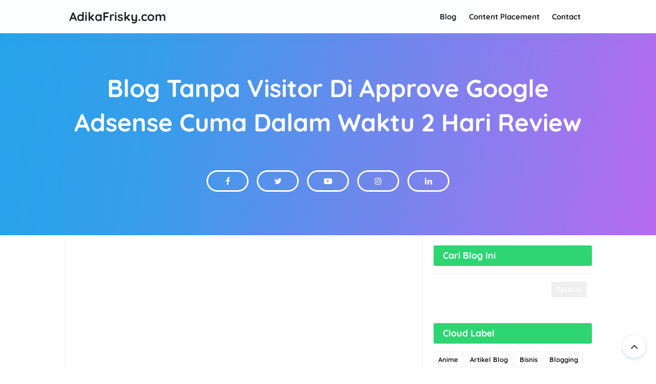

--- FILE ---
content_type: text/html; charset=UTF-8
request_url: https://www.adikafrisky.com/2020/09/blog-tanpa-visitor-di-approve-google-adsense.html
body_size: 40715
content:
<!DOCTYPE html>
<HTML class='ltr no-js rwd item' dir='ltr'>
<head>
<link href='https://www.blogger.com/static/v1/widgets/2944754296-widget_css_bundle.css' rel='stylesheet' type='text/css'/>
<!-- [ Meta Tag SEO ] -->
<include expiration='7d' path='*.css'></include>
<include expiration='7d' path='*.js'></include>
<include expiration='3d' path='*.gif'></include>
<include expiration='3d' path='*.jpeg'></include>
<include expiration='3d' path='*.jpg'></include>
<include expiration='3d' path='*.png'></include>
<meta charset='utf-8'/>
<meta content='width=device-width, initial-scale=1' name='viewport'/>
<meta content='blogger' name='generator'/>
<meta content='text/html; charset=UTF-8' http-equiv='Content-Type'/>
<link href='https://www.blogger.com/openid-server.g' rel='openid.server'/>
<link href='https://www.adikafrisky.com/' rel='openid.delegate'/>
<link href='https://www.adikafrisky.com/2020/09/blog-tanpa-visitor-di-approve-google-adsense.html' rel='canonical'/>
<title>Blog Tanpa Visitor Di Approve Google Adsense Cuma Dalam Waktu 2 Hari Review - AdikaFrisky.com</title>
<meta content='' name='description'/>
<script type='application/ld+json'>{ "@context": "https://schema.org", "@type": "WebSite", "url": "https://www.adikafrisky.com/", "potentialAction": { "@type": "SearchAction", "target": "https://www.adikafrisky.com/?q={search_term}", "query-input": "required name=search_term" } }</script>
<meta content='Blog Tanpa Visitor Di Approve Google Adsense Cuma Dalam Waktu 2 Hari Review, AdikaFrisky.com: Blog Tanpa Visitor Di Approve Google Adsense Cuma Dalam Waktu 2 Hari Review, AdikaFrisky.com' name='keywords'/>
<link href='https://www.adikafrisky.com/feeds/posts/default' rel='alternate' title='AdikaFrisky.com - Atom' type='application/atom+xml'/>
<link href='https://www.adikafrisky.com/feeds/posts/default?alt=rss' rel='alternate' title='AdikaFrisky.com - RSS' type='application/rss+xml'/>
<link href='https://www.blogger.com/feeds/707072059375032760/posts/default' rel='alternate' title='AdikaFrisky.com - Atom' type='application/atom+xml'/>
<link href='https://blogger.googleusercontent.com/img/b/R29vZ2xl/AVvXsEj_u3O57RaBcvi4eDEkhjQNMhZmHaD0JTkizbp6lgro6-HFZiWBDuEIQ7aHnkKzjrB61BuC2pnsUygoGlS2NIbGe-KjMO5s8Ir5PFcruroFmkRrqZbIgilZwXi0YlBg16XBE8X1xvdGHD8/s72-w640-c-h308/Google+AdSense.jpg' rel='image_src'/>
<link href='https://www.adikafrisky.com/2020/09/blog-tanpa-visitor-di-approve-google-adsense.html' hreflang='x-default' rel='alternate'/>
<link href='/favicon.ico' rel='icon' type='image/x-icon'/>
<link href='https://plus.google.com/USER-GOOGLE-PLUS/posts' rel='publisher'/>
<link href='https://plus.google.com/USER-GOOGLE-PLUS/about' rel='author'/>
<link href='https://plus.google.com/USER-GOOGLE-PLUS' rel='me'/>
<meta content='IE3jJkibozLP37i_fNbslyO5Ej2kd1GpGltblVlowGw' name='google-site-verification'/>
<meta content='KODE-VALIDASI-BING-WEBMASTER' name='msvalidate.01'/>
<meta content='Indonesia' name='geo.placename'/>
<meta content='Adika Frisky' name='Author'/>
<meta content='general' name='rating'/>
<meta content='id' name='geo.country'/>
<!-- [ Social Media Meta Tag ] -->
<meta content='Blog Tanpa Visitor Di Approve Google Adsense Cuma Dalam Waktu 2 Hari Review' property='og:title'/>
<meta content='https://www.adikafrisky.com/2020/09/blog-tanpa-visitor-di-approve-google-adsense.html' property='og:url'/>
<meta content='article' property='og:type'/>
<meta content='AdikaFrisky.com' property='og:site_name'/>
<meta content='' property='og:description'/>
<meta content='https://blogger.googleusercontent.com/img/b/R29vZ2xl/AVvXsEj_u3O57RaBcvi4eDEkhjQNMhZmHaD0JTkizbp6lgro6-HFZiWBDuEIQ7aHnkKzjrB61BuC2pnsUygoGlS2NIbGe-KjMO5s8Ir5PFcruroFmkRrqZbIgilZwXi0YlBg16XBE8X1xvdGHD8/w640-h308/Google+AdSense.jpg' property='og:image'/>
<meta content='https://www.facebook.com/PROFIL-FACEBOOK' property='article:author'/>
<meta content='https://www.facebook.com/FAN-PAGE-FACEBOOK' property='article:publisher'/>
<meta content='KODE-APLIKASI-FACEBOOK' property='fb:app_id'/>
<meta content='KODE-ADMIN-FACEBOOK' property='fb:admins'/>
<meta content='en_US' property='og:locale'/>
<meta content='en_GB' property='og:locale:alternate'/>
<meta content='id_ID' property='og:locale:alternate'/>
<meta content='summary' name='twitter:card'/>
<meta content='AdikaFrisky.com: Blog Tanpa Visitor Di Approve Google Adsense Cuma Dalam Waktu 2 Hari Review' name='twitter:title'/>
<meta content='USER-TWITTER' name='twitter:site'/>
<meta content='USER-TWITTER' name='twitter:creator'/>
<meta content='summary_large_image' name='twitter:card'/>
<link href='//ajax.googleapis.com' rel='dns-prefetch'/>
<link href='//www.google-analytics.com' rel='dns-prefetch'/>
<link href='//googleads.g.doubleclick.net' rel='dns-prefetch'/>
<link href='//www.googletagservices.com' rel='dns-prefetch'/>
<link href='//pagead2.googlesyndication.com' rel='dns-prefetch'/>
<link href='//maxcdn.bootstrapcdn.com' rel='dns-prefetch'/>
<link href='//adservice.google.ca' rel='dns-prefetch'/>
<link href='//adservice.google.com' rel='dns-prefetch'/>
<link href='//resources.blogblog.com' rel='dns-prefetch'/>
<link href='//fonts.googleapis.com' rel='dns-prefetch'/>
<link href='//1.bp.blogspot.com' rel='dns-prefetch'/>
<link href='//2.bp.blogspot.com' rel='dns-prefetch'/>
<link href='//3.bp.blogspot.com' rel='dns-prefetch'/>
<link href='//4.bp.blogspot.com' rel='dns-prefetch'/>
<link href='//disqus.com' rel='dns-prefetch'/>
<link href='//github.com' rel='dns-prefetch'/>
<link href='//cdn.rawgit.com' rel='dns-prefetch'/>
<link href='//fontawesome.com' rel='dns-prefetch'/>
<link href='//www.sharethis.com' rel='dns-prefetch'/>
<link href='//cdn.jsdelivr.net' rel='dns-prefetch'/>
<style id='page-skin-1' type='text/css'><!--
/*
Template Info
Name             : Course Responsive Blogger Template
Theme Published  : November 2019
Theme Updated    : -
Type             : Personal Blog
Style            : Blogger Comments
Designer         : Idntheme
Designer url     : www.idntheme.com
Thanks to        : All supported
License          : Premium Version
*/
/* CSS Reset */
html,body,div,span,applet,object,iframe,h1,h2,h3,h4,h5,h6,p,blockquote,pre,a,abbr,acronym,address,big,cite,code,del,dfn,em,img,ins,kbd,q,s,samp,small,strike,strong,sub,sup,tt,var,b,u,i,center,dl,dt,dd,ol,ul,li,fieldset,form,label,legend,table,caption,tbody,tfoot,thead,tr,th,td,article,aside,canvas,details,embed,figure,figcaption,footer,header,hgroup,menu,nav,output,ruby,section,summary,time,mark,audio,video{margin:0;padding:0;border:0;font-size:100%;font:inherit;vertical-align:baseline}
/* HTML5 */
article,aside,details,figcaption,figure,footer,header,hgroup,menu,nav,section{display:block}body{line-height:1;display:block}*{margin:0;padding:0}html{display:block}ol,ul{list-style:none}blockquote,q{quotes:none}blockquote:before,blockquote:after,q:before,q:after{background:transparent}table{border-collapse:collapse;border-spacing:0}*,*:before,*:after{-webkit-box-sizing:border-box;-moz-box-sizing:border-box;box-sizing:border-box}abbr,acronym{border-bottom:0;text-decoration:none;cursor:help}b,strong{font-weight:700}dfn,cite,em,i{font-style:italic}html,html a{-webkit-font-smoothing:antialiased}h1,h2,h3,h4,h5,h6{font-style:normal;font-weight:700}.nubies-logo img{display:inline-block;text-align:left}h1,h2,h3,h4,h5,h6{line-height:1.4;color:#222}h1,h2,h3{margin-top:10px;margin-bottom:10px}h4,h5{margin-top:5px;margin-bottom:10px}h1{font-size:28px}h2{font-size:24px}h3{font-size:20px}h4{font-size:18px}h5{font-size:16px}a{color:#7289DA;text-decoration:none;transition:all .3s}a:hover{color:#6479c4}a img{border-width:0}hr{margin-top:2rem;background:#ccc;height:1px;border:0;margin-bottom:2rem}img{max-width:100%;height:auto}iframe{max-width:100%}table{background-color:transparent;width:100%;max-width:100%;margin-bottom:20px}table img{width:100%;height:auto}table.tr-caption-container{padding:0;border:none}table td.tr-caption{font-style:italic}table{border-spacing:0;border-collapse:collapse}td,th{padding:0}th{text-align:left}.table{width:100%;max-width:100%;margin-bottom:20px}.table a{text-decoration:none!important}.table > thead > tr > th,.table > tbody > tr > th,.table > tfoot > tr > th,.table > thead > tr > td,.table > tbody > tr > td,.table > tfoot > tr > td{padding:8px;line-height:1.42857143;vertical-align:top}.table > thead > tr > th{color:#fff;vertical-align:bottom}.table > thead > tr > th a{color:#fff!important}.table > caption+thead > tr:first-child > th,.table > colgroup+thead > tr:first-child > th,.table > thead:first-child > tr:first-child > th,.table > caption+thead > tr:first-child > td,.table > colgroup+thead > tr:first-child > td,.table > thead:first-child > tr:first-child > td{border-top:0}.table > tbody > tr:nth-of-type(odd){background-color:#f9f9f9}table col[class*="col-"]{position:static;display:table-column;float:none}table td[class*="col-"],table th[class*="col-"]{position:static;display:table-cell;float:none}.table-responsive{min-height:.01%;overflow-x:auto}input[type="text"],input[type="email"]{width:100%;font-size:14px;color:#666;border:0;padding:10px;margin-bottom:15px;outline:none}textarea{width:100%;font-size:14px;color:#666;border:0;padding-left:10px;padding-right:10px;margin-bottom:15px}input[type="text"]:focus,input[type="email"]:focus,textarea:focus{}input[type="button"],input[type="submit"]{cursor:pointer;display:inline-block;padding:7px 10px;margin:0 0 10px 0;vertical-align:middle;font-size:14px;border:none;color:#fff;text-decoration:none;outline:none}
/* Body Layout */
body#layout #outer-wrapper{padding:0;width:800px}body#layout .section h4{color:#333!important;text-align:center;text-transform:uppercase;letter-spacing:1.5px}body#layout #header-wrapper{height:auto}body#layout #content-wrapper{margin:0 auto;padding:0}body#layout #main-wrapper{float:left;width:70%;margin:0;padding:0}body#layout #sidebar-wrapper{float:right;width:30%;margin:0;padding:0;display:block;visibility:visible;height:auto;opacity:1}body#layout #sidebar-wrapper .section{background-color:#f8e244!important;border:1px solid #fff}body#layout #sidebar-wrapper .section h4{color:#fff}body#layout #sidebar-wrapper .section .widget-content{border-color:#5a7ea2!important}body#layout #sidebar-wrapper .section .draggable-widget .widget-wrap2{background-color:#0080ce!important}body#layout #main-wrapper #main{margin-right:4px;background-color:#5a7ea2;border-color:#34495e}body#layout #main-wrapper #main h4{color:#fff!important}body#layout .layout-widget-description{display:none!important}body#layout #Blog1 .widget-content{border-color:#34495e}body#layout .draggable-widget .widget-wrap2{background:#0080ce url(https://www.blogger.com/img/widgets/draggable.png) no-repeat 4px 50%}body#layout .editlink{background:#0080ce;color:#fff!important;padding:0 3px;line-height:18px;border:1px solid #2469d9;border-radius:3px;text-transform:uppercase;letter-spacing:1px;text-decoration:none!important}body#layout .add_widget{background:#fff}body#layout .header{background-color:#f2132d!important;border:1px solid #f53551}body#layout #top-container ul{display:none}
body{background:#fff;font-family:'Quicksand',sans-serif;font-size:16px;font-weight:500;text-align:left;color:#000;margin:0;padding:0;line-height:normal}
.clear{clear:both}pre{font-size:13px;max-width:100%}kbd,tt,var{color:#777;border-bottom:solid 1px #ccc;font-family:Consolas,'Courier New',monospace;font-size:88.3%}code,kbd,tt,var{font-family:"Courier 10 Pitch",Courier,monospace;word-wrap:break-word}table{border:1px solid rgba(0,0,0,0.05);margin:0 0 1.5em 0;width:100%}th{font-weight:bold;padding:0.6em}td{border-top:1px solid rgba(0,0,0,0.05);padding:10px}
/* Google Fonts */
@font-face{font-family:'Quicksand';font-style:normal;font-weight:400;font-display:swap;src:url(https://fonts.gstatic.com/s/quicksand/v19/6xKtdSZaM9iE8KbpRA_hJFQNcOM.woff2) format('woff2');unicode-range:U+0102-0103,U+0110-0111,U+1EA0-1EF9,U+20AB}@font-face{font-family:'Quicksand';font-style:normal;font-weight:400;font-display:swap;src:url(https://fonts.gstatic.com/s/quicksand/v19/6xKtdSZaM9iE8KbpRA_hJVQNcOM.woff2) format('woff2');unicode-range:U+0100-024F,U+0259,U+1E00-1EFF,U+2020,U+20A0-20AB,U+20AD-20CF,U+2113,U+2C60-2C7F,U+A720-A7FF}@font-face{font-family:'Quicksand';font-style:normal;font-weight:400;font-display:swap;src:url(https://fonts.gstatic.com/s/quicksand/v19/6xKtdSZaM9iE8KbpRA_hK1QN.woff2) format('woff2');unicode-range:U+0000-00FF,U+0131,U+0152-0153,U+02BB-02BC,U+02C6,U+02DA,U+02DC,U+2000-206F,U+2074,U+20AC,U+2122,U+2191,U+2193,U+2212,U+2215,U+FEFF,U+FFFD}@font-face{font-family:'Quicksand';font-style:normal;font-weight:500;font-display:swap;src:url(https://fonts.gstatic.com/s/quicksand/v19/6xKtdSZaM9iE8KbpRA_hJFQNcOM.woff2) format('woff2');unicode-range:U+0102-0103,U+0110-0111,U+1EA0-1EF9,U+20AB}@font-face{font-family:'Quicksand';font-style:normal;font-weight:500;font-display:swap;src:url(https://fonts.gstatic.com/s/quicksand/v19/6xKtdSZaM9iE8KbpRA_hJVQNcOM.woff2) format('woff2');unicode-range:U+0100-024F,U+0259,U+1E00-1EFF,U+2020,U+20A0-20AB,U+20AD-20CF,U+2113,U+2C60-2C7F,U+A720-A7FF}@font-face{font-family:'Quicksand';font-style:normal;font-weight:500;font-display:swap;src:url(https://fonts.gstatic.com/s/quicksand/v19/6xKtdSZaM9iE8KbpRA_hK1QN.woff2) format('woff2');unicode-range:U+0000-00FF,U+0131,U+0152-0153,U+02BB-02BC,U+02C6,U+02DA,U+02DC,U+2000-206F,U+2074,U+20AC,U+2122,U+2191,U+2193,U+2212,U+2215,U+FEFF,U+FFFD}@font-face{font-family:'Quicksand';font-style:normal;font-weight:700;font-display:swap;src:url(https://fonts.gstatic.com/s/quicksand/v19/6xKtdSZaM9iE8KbpRA_hJFQNcOM.woff2) format('woff2');unicode-range:U+0102-0103,U+0110-0111,U+1EA0-1EF9,U+20AB}@font-face{font-family:'Quicksand';font-style:normal;font-weight:700;font-display:swap;src:url(https://fonts.gstatic.com/s/quicksand/v19/6xKtdSZaM9iE8KbpRA_hJVQNcOM.woff2) format('woff2');unicode-range:U+0100-024F,U+0259,U+1E00-1EFF,U+2020,U+20A0-20AB,U+20AD-20CF,U+2113,U+2C60-2C7F,U+A720-A7FF}@font-face{font-family:'Quicksand';font-style:normal;font-weight:700;font-display:swap;src:url(https://fonts.gstatic.com/s/quicksand/v19/6xKtdSZaM9iE8KbpRA_hK1QN.woff2) format('woff2');unicode-range:U+0000-00FF,U+0131,U+0152-0153,U+02BB-02BC,U+02C6,U+02DA,U+02DC,U+2000-206F,U+2074,U+20AC,U+2122,U+2191,U+2193,U+2212,U+2215,U+FEFF,U+FFFD}
/* Fontawesome */
@font-face{font-family:'FontAwesome';src:url('https://maxcdn.bootstrapcdn.com/font-awesome/4.7.0/fonts/fontawesome-webfont.eot?v=4.7.0');src:url('https://maxcdn.bootstrapcdn.com/font-awesome/4.7.0/fonts/fontawesome-webfont.eot?#iefix&v=4.7.0') format('embedded-opentype'),url('https://maxcdn.bootstrapcdn.com/font-awesome/4.7.0/fonts/fontawesome-webfont.woff2?v=4.7.0') format('woff2'),url('https://maxcdn.bootstrapcdn.com/font-awesome/4.7.0/fonts/fontawesome-webfont.woff?v=4.7.0') format('woff'),url('https://maxcdn.bootstrapcdn.com/font-awesome/4.7.0/fonts/fontawesome-webfont.ttf?v=4.7.0') format('truetype'),url('https://maxcdn.bootstrapcdn.com/font-awesome/4.7.0/fonts/fontawesome-webfont.svg?v=4.7.0#fontawesomeregular') format('svg');font-weight:normal;font-style:normal}.fa{display:inline-block;font:normal normal normal 14px/1 FontAwesome;font-size:inherit;text-rendering:auto;-webkit-font-smoothing:antialiased;-moz-osx-font-smoothing:grayscale}.fa-lg{font-size:1.33333333em;line-height:.75em;vertical-align:-15%}.fa-2x{font-size:2em}.fa-3x{font-size:3em}.fa-4x{font-size:4em}.fa-5x{font-size:5em}.fa-fw{width:1.28571429em;text-align:center}.fa-ul{padding-left:0;margin-left:2.14285714em;list-style-type:none}.fa-ul>li{position:relative}.fa-li{position:absolute;left:-2.14285714em;width:2.14285714em;top:.14285714em;text-align:center}.fa-li.fa-lg{left:-1.85714286em}.fa-border{padding:.2em .25em .15em;border:solid .08em #eee;border-radius:.1em}.fa-pull-left{float:left}.fa-pull-right{float:right}.fa.fa-pull-left{margin-right:.3em}.fa.fa-pull-right{margin-left:.3em}.pull-right{float:right}.pull-left{float:left}.fa.pull-left{margin-right:.3em}.fa.pull-right{margin-left:.3em}.fa-spin{-webkit-animation:fa-spin 2s infinite linear;animation:fa-spin 2s infinite linear}.fa-pulse{-webkit-animation:fa-spin 1s infinite steps(8);animation:fa-spin 1s infinite steps(8)}@-webkit-keyframes fa-spin{0%{-webkit-transform:rotate(0deg);transform:rotate(0deg)}100%{-webkit-transform:rotate(359deg);transform:rotate(359deg)}}@keyframes fa-spin{0%{-webkit-transform:rotate(0deg);transform:rotate(0deg)}100%{-webkit-transform:rotate(359deg);transform:rotate(359deg)}}.fa-rotate-90{-ms-filter:"progid:DXImageTransform.Microsoft.BasicImage(rotation=1)";-webkit-transform:rotate(90deg);-ms-transform:rotate(90deg);transform:rotate(90deg)}.fa-rotate-180{-ms-filter:"progid:DXImageTransform.Microsoft.BasicImage(rotation=2)";-webkit-transform:rotate(180deg);-ms-transform:rotate(180deg);transform:rotate(180deg)}.fa-rotate-270{-ms-filter:"progid:DXImageTransform.Microsoft.BasicImage(rotation=3)";-webkit-transform:rotate(270deg);-ms-transform:rotate(270deg);transform:rotate(270deg)}.fa-flip-horizontal{-ms-filter:"progid:DXImageTransform.Microsoft.BasicImage(rotation=0, mirror=1)";-webkit-transform:scale(-1, 1);-ms-transform:scale(-1, 1);transform:scale(-1, 1)}.fa-flip-vertical{-ms-filter:"progid:DXImageTransform.Microsoft.BasicImage(rotation=2, mirror=1)";-webkit-transform:scale(1, -1);-ms-transform:scale(1, -1);transform:scale(1, -1)}:root .fa-rotate-90,:root .fa-rotate-180,:root .fa-rotate-270,:root .fa-flip-horizontal,:root .fa-flip-vertical{filter:none}.fa-stack{position:relative;display:inline-block;width:2em;height:2em;line-height:2em;vertical-align:middle}.fa-stack-1x,.fa-stack-2x{position:absolute;left:0;width:100%;text-align:center}.fa-stack-1x{line-height:inherit}.fa-stack-2x{font-size:2em}.fa-inverse{color:#fff}.fa-glass:before{content:"\f000"}.fa-music:before{content:"\f001"}.fa-search:before{content:"\f002"}.fa-envelope-o:before{content:"\f003"}.fa-heart:before{content:"\f004"}.fa-star:before{content:"\f005"}.fa-star-o:before{content:"\f006"}.fa-user:before{content:"\f007"}.fa-film:before{content:"\f008"}.fa-th-large:before{content:"\f009"}.fa-th:before{content:"\f00a"}.fa-th-list:before{content:"\f00b"}.fa-check:before{content:"\f00c"}.fa-remove:before,.fa-close:before,.fa-times:before{content:"\f00d"}.fa-search-plus:before{content:"\f00e"}.fa-search-minus:before{content:"\f010"}.fa-power-off:before{content:"\f011"}.fa-signal:before{content:"\f012"}.fa-gear:before,.fa-cog:before{content:"\f013"}.fa-trash-o:before{content:"\f014"}.fa-home:before{content:"\f015"}.fa-file-o:before{content:"\f016"}.fa-clock-o:before{content:"\f017"}.fa-road:before{content:"\f018"}.fa-download:before{content:"\f019"}.fa-arrow-circle-o-down:before{content:"\f01a"}.fa-arrow-circle-o-up:before{content:"\f01b"}.fa-inbox:before{content:"\f01c"}.fa-play-circle-o:before{content:"\f01d"}.fa-rotate-right:before,.fa-repeat:before{content:"\f01e"}.fa-refresh:before{content:"\f021"}.fa-list-alt:before{content:"\f022"}.fa-lock:before{content:"\f023"}.fa-flag:before{content:"\f024"}.fa-headphones:before{content:"\f025"}.fa-volume-off:before{content:"\f026"}.fa-volume-down:before{content:"\f027"}.fa-volume-up:before{content:"\f028"}.fa-qrcode:before{content:"\f029"}.fa-barcode:before{content:"\f02a"}.fa-tag:before{content:"\f02b"}.fa-tags:before{content:"\f02c"}.fa-book:before{content:"\f02d"}.fa-bookmark:before{content:"\f02e"}.fa-print:before{content:"\f02f"}.fa-camera:before{content:"\f030"}.fa-font:before{content:"\f031"}.fa-bold:before{content:"\f032"}.fa-italic:before{content:"\f033"}.fa-text-height:before{content:"\f034"}.fa-text-width:before{content:"\f035"}.fa-align-left:before{content:"\f036"}.fa-align-center:before{content:"\f037"}.fa-align-right:before{content:"\f038"}.fa-align-justify:before{content:"\f039"}.fa-list:before{content:"\f03a"}.fa-dedent:before,.fa-outdent:before{content:"\f03b"}.fa-indent:before{content:"\f03c"}.fa-video-camera:before{content:"\f03d"}.fa-photo:before,.fa-image:before,.fa-picture-o:before{content:"\f03e"}.fa-pencil:before{content:"\f040"}.fa-map-marker:before{content:"\f041"}.fa-adjust:before{content:"\f042"}.fa-tint:before{content:"\f043"}.fa-edit:before,.fa-pencil-square-o:before{content:"\f044"}.fa-share-square-o:before{content:"\f045"}.fa-check-square-o:before{content:"\f046"}.fa-arrows:before{content:"\f047"}.fa-step-backward:before{content:"\f048"}.fa-fast-backward:before{content:"\f049"}.fa-backward:before{content:"\f04a"}.fa-play:before{content:"\f04b"}.fa-pause:before{content:"\f04c"}.fa-stop:before{content:"\f04d"}.fa-forward:before{content:"\f04e"}.fa-fast-forward:before{content:"\f050"}.fa-step-forward:before{content:"\f051"}.fa-eject:before{content:"\f052"}.fa-chevron-left:before{content:"\f053"}.fa-chevron-right:before{content:"\f054"}.fa-plus-circle:before{content:"\f055"}.fa-minus-circle:before{content:"\f056"}.fa-times-circle:before{content:"\f057"}.fa-check-circle:before{content:"\f058"}.fa-question-circle:before{content:"\f059"}.fa-info-circle:before{content:"\f05a"}.fa-crosshairs:before{content:"\f05b"}.fa-times-circle-o:before{content:"\f05c"}.fa-check-circle-o:before{content:"\f05d"}.fa-ban:before{content:"\f05e"}.fa-arrow-left:before{content:"\f060"}.fa-arrow-right:before{content:"\f061"}.fa-arrow-up:before{content:"\f062"}.fa-arrow-down:before{content:"\f063"}.fa-mail-forward:before,.fa-share:before{content:"\f064"}.fa-expand:before{content:"\f065"}.fa-compress:before{content:"\f066"}.fa-plus:before{content:"\f067"}.fa-minus:before{content:"\f068"}.fa-asterisk:before{content:"\f069"}.fa-exclamation-circle:before{content:"\f06a"}.fa-gift:before{content:"\f06b"}.fa-leaf:before{content:"\f06c"}.fa-fire:before{content:"\f06d"}.fa-eye:before{content:"\f06e"}.fa-eye-slash:before{content:"\f070"}.fa-warning:before,.fa-exclamation-triangle:before{content:"\f071"}.fa-plane:before{content:"\f072"}.fa-calendar:before{content:"\f073"}.fa-random:before{content:"\f074"}.fa-comment:before{content:"\f075"}.fa-magnet:before{content:"\f076"}.fa-chevron-up:before{content:"\f077"}.fa-chevron-down:before{content:"\f078"}.fa-retweet:before{content:"\f079"}.fa-shopping-cart:before{content:"\f07a"}.fa-folder:before{content:"\f07b"}.fa-folder-open:before{content:"\f07c"}.fa-arrows-v:before{content:"\f07d"}.fa-arrows-h:before{content:"\f07e"}.fa-bar-chart-o:before,.fa-bar-chart:before{content:"\f080"}.fa-twitter-square:before{content:"\f081"}.fa-facebook-square:before{content:"\f082"}.fa-camera-retro:before{content:"\f083"}.fa-key:before{content:"\f084"}.fa-gears:before,.fa-cogs:before{content:"\f085"}.fa-comments:before{content:"\f086"}.fa-thumbs-o-up:before{content:"\f087"}.fa-thumbs-o-down:before{content:"\f088"}.fa-star-half:before{content:"\f089"}.fa-heart-o:before{content:"\f08a"}.fa-sign-out:before{content:"\f08b"}.fa-linkedin-square:before{content:"\f08c"}.fa-thumb-tack:before{content:"\f08d"}.fa-external-link:before{content:"\f08e"}.fa-sign-in:before{content:"\f090"}.fa-trophy:before{content:"\f091"}.fa-github-square:before{content:"\f092"}.fa-upload:before{content:"\f093"}.fa-lemon-o:before{content:"\f094"}.fa-phone:before{content:"\f095"}.fa-square-o:before{content:"\f096"}.fa-bookmark-o:before{content:"\f097"}.fa-phone-square:before{content:"\f098"}.fa-twitter:before{content:"\f099"}.fa-facebook-f:before,.fa-facebook:before{content:"\f09a"}.fa-github:before{content:"\f09b"}.fa-unlock:before{content:"\f09c"}.fa-credit-card:before{content:"\f09d"}.fa-feed:before,.fa-rss:before{content:"\f09e"}.fa-hdd-o:before{content:"\f0a0"}.fa-bullhorn:before{content:"\f0a1"}.fa-bell:before{content:"\f0f3"}.fa-certificate:before{content:"\f0a3"}.fa-hand-o-right:before{content:"\f0a4"}.fa-hand-o-left:before{content:"\f0a5"}.fa-hand-o-up:before{content:"\f0a6"}.fa-hand-o-down:before{content:"\f0a7"}.fa-arrow-circle-left:before{content:"\f0a8"}.fa-arrow-circle-right:before{content:"\f0a9"}.fa-arrow-circle-up:before{content:"\f0aa"}.fa-arrow-circle-down:before{content:"\f0ab"}.fa-globe:before{content:"\f0ac"}.fa-wrench:before{content:"\f0ad"}.fa-tasks:before{content:"\f0ae"}.fa-filter:before{content:"\f0b0"}.fa-briefcase:before{content:"\f0b1"}.fa-arrows-alt:before{content:"\f0b2"}.fa-group:before,.fa-users:before{content:"\f0c0"}.fa-chain:before,.fa-link:before{content:"\f0c1"}.fa-cloud:before{content:"\f0c2"}.fa-flask:before{content:"\f0c3"}.fa-cut:before,.fa-scissors:before{content:"\f0c4"}.fa-copy:before,.fa-files-o:before{content:"\f0c5"}.fa-paperclip:before{content:"\f0c6"}.fa-save:before,.fa-floppy-o:before{content:"\f0c7"}.fa-square:before{content:"\f0c8"}.fa-navicon:before,.fa-reorder:before,.fa-bars:before{content:"\f0c9"}.fa-list-ul:before{content:"\f0ca"}.fa-list-ol:before{content:"\f0cb"}.fa-strikethrough:before{content:"\f0cc"}.fa-underline:before{content:"\f0cd"}.fa-table:before{content:"\f0ce"}.fa-magic:before{content:"\f0d0"}.fa-truck:before{content:"\f0d1"}.fa-pinterest:before{content:"\f0d2"}.fa-pinterest-square:before{content:"\f0d3"}.fa-google-plus-square:before{content:"\f0d4"}.fa-google-plus:before{content:"\f0d5"}.fa-money:before{content:"\f0d6"}.fa-caret-down:before{content:"\f0d7"}.fa-caret-up:before{content:"\f0d8"}.fa-caret-left:before{content:"\f0d9"}.fa-caret-right:before{content:"\f0da"}.fa-columns:before{content:"\f0db"}.fa-unsorted:before,.fa-sort:before{content:"\f0dc"}.fa-sort-down:before,.fa-sort-desc:before{content:"\f0dd"}.fa-sort-up:before,.fa-sort-asc:before{content:"\f0de"}.fa-envelope:before{content:"\f0e0"}.fa-linkedin:before{content:"\f0e1"}.fa-rotate-left:before,.fa-undo:before{content:"\f0e2"}.fa-legal:before,.fa-gavel:before{content:"\f0e3"}.fa-dashboard:before,.fa-tachometer:before{content:"\f0e4"}.fa-comment-o:before{content:"\f0e5"}.fa-comments-o:before{content:"\f0e6"}.fa-flash:before,.fa-bolt:before{content:"\f0e7"}.fa-sitemap:before{content:"\f0e8"}.fa-umbrella:before{content:"\f0e9"}.fa-paste:before,.fa-clipboard:before{content:"\f0ea"}.fa-lightbulb-o:before{content:"\f0eb"}.fa-exchange:before{content:"\f0ec"}.fa-cloud-download:before{content:"\f0ed"}.fa-cloud-upload:before{content:"\f0ee"}.fa-user-md:before{content:"\f0f0"}.fa-stethoscope:before{content:"\f0f1"}.fa-suitcase:before{content:"\f0f2"}.fa-bell-o:before{content:"\f0a2"}.fa-coffee:before{content:"\f0f4"}.fa-cutlery:before{content:"\f0f5"}.fa-file-text-o:before{content:"\f0f6"}.fa-building-o:before{content:"\f0f7"}.fa-hospital-o:before{content:"\f0f8"}.fa-ambulance:before{content:"\f0f9"}.fa-medkit:before{content:"\f0fa"}.fa-fighter-jet:before{content:"\f0fb"}.fa-beer:before{content:"\f0fc"}.fa-h-square:before{content:"\f0fd"}.fa-plus-square:before{content:"\f0fe"}.fa-angle-double-left:before{content:"\f100"}.fa-angle-double-right:before{content:"\f101"}.fa-angle-double-up:before{content:"\f102"}.fa-angle-double-down:before{content:"\f103"}.fa-angle-left:before{content:"\f104"}.fa-angle-right:before{content:"\f105"}.fa-angle-up:before{content:"\f106"}.fa-angle-down:before{content:"\f107"}.fa-desktop:before{content:"\f108"}.fa-laptop:before{content:"\f109"}.fa-tablet:before{content:"\f10a"}.fa-mobile-phone:before,.fa-mobile:before{content:"\f10b"}.fa-circle-o:before{content:"\f10c"}.fa-quote-left:before{content:"\f10d"}.fa-quote-right:before{content:"\f10e"}.fa-spinner:before{content:"\f110"}.fa-circle:before{content:"\f111"}.fa-mail-reply:before,.fa-reply:before{content:"\f112"}.fa-github-alt:before{content:"\f113"}.fa-folder-o:before{content:"\f114"}.fa-folder-open-o:before{content:"\f115"}.fa-smile-o:before{content:"\f118"}.fa-frown-o:before{content:"\f119"}.fa-meh-o:before{content:"\f11a"}.fa-gamepad:before{content:"\f11b"}.fa-keyboard-o:before{content:"\f11c"}.fa-flag-o:before{content:"\f11d"}.fa-flag-checkered:before{content:"\f11e"}.fa-terminal:before{content:"\f120"}.fa-code:before{content:"\f121"}.fa-mail-reply-all:before,.fa-reply-all:before{content:"\f122"}.fa-star-half-empty:before,.fa-star-half-full:before,.fa-star-half-o:before{content:"\f123"}.fa-location-arrow:before{content:"\f124"}.fa-crop:before{content:"\f125"}.fa-code-fork:before{content:"\f126"}.fa-unlink:before,.fa-chain-broken:before{content:"\f127"}.fa-question:before{content:"\f128"}.fa-info:before{content:"\f129"}.fa-exclamation:before{content:"\f12a"}.fa-superscript:before{content:"\f12b"}.fa-subscript:before{content:"\f12c"}.fa-eraser:before{content:"\f12d"}.fa-puzzle-piece:before{content:"\f12e"}.fa-microphone:before{content:"\f130"}.fa-microphone-slash:before{content:"\f131"}.fa-shield:before{content:"\f132"}.fa-calendar-o:before{content:"\f133"}.fa-fire-extinguisher:before{content:"\f134"}.fa-rocket:before{content:"\f135"}.fa-maxcdn:before{content:"\f136"}.fa-chevron-circle-left:before{content:"\f137"}.fa-chevron-circle-right:before{content:"\f138"}.fa-chevron-circle-up:before{content:"\f139"}.fa-chevron-circle-down:before{content:"\f13a"}.fa-html5:before{content:"\f13b"}.fa-css3:before{content:"\f13c"}.fa-anchor:before{content:"\f13d"}.fa-unlock-alt:before{content:"\f13e"}.fa-bullseye:before{content:"\f140"}.fa-ellipsis-h:before{content:"\f141"}.fa-ellipsis-v:before{content:"\f142"}.fa-rss-square:before{content:"\f143"}.fa-play-circle:before{content:"\f144"}.fa-ticket:before{content:"\f145"}.fa-minus-square:before{content:"\f146"}.fa-minus-square-o:before{content:"\f147"}.fa-level-up:before{content:"\f148"}.fa-level-down:before{content:"\f149"}.fa-check-square:before{content:"\f14a"}.fa-pencil-square:before{content:"\f14b"}.fa-external-link-square:before{content:"\f14c"}.fa-share-square:before{content:"\f14d"}.fa-compass:before{content:"\f14e"}.fa-toggle-down:before,.fa-caret-square-o-down:before{content:"\f150"}.fa-toggle-up:before,.fa-caret-square-o-up:before{content:"\f151"}.fa-toggle-right:before,.fa-caret-square-o-right:before{content:"\f152"}.fa-euro:before,.fa-eur:before{content:"\f153"}.fa-gbp:before{content:"\f154"}.fa-dollar:before,.fa-usd:before{content:"\f155"}.fa-rupee:before,.fa-inr:before{content:"\f156"}.fa-cny:before,.fa-rmb:before,.fa-yen:before,.fa-jpy:before{content:"\f157"}.fa-ruble:before,.fa-rouble:before,.fa-rub:before{content:"\f158"}.fa-won:before,.fa-krw:before{content:"\f159"}.fa-bitcoin:before,.fa-btc:before{content:"\f15a"}.fa-file:before{content:"\f15b"}.fa-file-text:before{content:"\f15c"}.fa-sort-alpha-asc:before{content:"\f15d"}.fa-sort-alpha-desc:before{content:"\f15e"}.fa-sort-amount-asc:before{content:"\f160"}.fa-sort-amount-desc:before{content:"\f161"}.fa-sort-numeric-asc:before{content:"\f162"}.fa-sort-numeric-desc:before{content:"\f163"}.fa-thumbs-up:before{content:"\f164"}.fa-thumbs-down:before{content:"\f165"}.fa-youtube-square:before{content:"\f166"}.fa-youtube:before{content:"\f167"}.fa-xing:before{content:"\f168"}.fa-xing-square:before{content:"\f169"}.fa-youtube-play:before{content:"\f16a"}.fa-dropbox:before{content:"\f16b"}.fa-stack-overflow:before{content:"\f16c"}.fa-instagram:before{content:"\f16d"}.fa-flickr:before{content:"\f16e"}.fa-adn:before{content:"\f170"}.fa-bitbucket:before{content:"\f171"}.fa-bitbucket-square:before{content:"\f172"}.fa-tumblr:before{content:"\f173"}.fa-tumblr-square:before{content:"\f174"}.fa-long-arrow-down:before{content:"\f175"}.fa-long-arrow-up:before{content:"\f176"}.fa-long-arrow-left:before{content:"\f177"}.fa-long-arrow-right:before{content:"\f178"}.fa-apple:before{content:"\f179"}.fa-windows:before{content:"\f17a"}.fa-android:before{content:"\f17b"}.fa-linux:before{content:"\f17c"}.fa-dribbble:before{content:"\f17d"}.fa-skype:before{content:"\f17e"}.fa-foursquare:before{content:"\f180"}.fa-trello:before{content:"\f181"}.fa-female:before{content:"\f182"}.fa-male:before{content:"\f183"}.fa-gittip:before,.fa-gratipay:before{content:"\f184"}.fa-sun-o:before{content:"\f185"}.fa-moon-o:before{content:"\f186"}.fa-archive:before{content:"\f187"}.fa-bug:before{content:"\f188"}.fa-vk:before{content:"\f189"}.fa-weibo:before{content:"\f18a"}.fa-renren:before{content:"\f18b"}.fa-pagelines:before{content:"\f18c"}.fa-stack-exchange:before{content:"\f18d"}.fa-arrow-circle-o-right:before{content:"\f18e"}.fa-arrow-circle-o-left:before{content:"\f190"}.fa-toggle-left:before,.fa-caret-square-o-left:before{content:"\f191"}.fa-dot-circle-o:before{content:"\f192"}.fa-wheelchair:before{content:"\f193"}.fa-vimeo-square:before{content:"\f194"}.fa-turkish-lira:before,.fa-try:before{content:"\f195"}.fa-plus-square-o:before{content:"\f196"}.fa-space-shuttle:before{content:"\f197"}.fa-slack:before{content:"\f198"}.fa-envelope-square:before{content:"\f199"}.fa-wordpress:before{content:"\f19a"}.fa-openid:before{content:"\f19b"}.fa-institution:before,.fa-bank:before,.fa-university:before{content:"\f19c"}.fa-mortar-board:before,.fa-graduation-cap:before{content:"\f19d"}.fa-yahoo:before{content:"\f19e"}.fa-google:before{content:"\f1a0"}.fa-reddit:before{content:"\f1a1"}.fa-reddit-square:before{content:"\f1a2"}.fa-stumbleupon-circle:before{content:"\f1a3"}.fa-stumbleupon:before{content:"\f1a4"}.fa-delicious:before{content:"\f1a5"}.fa-digg:before{content:"\f1a6"}.fa-pied-piper-pp:before{content:"\f1a7"}.fa-pied-piper-alt:before{content:"\f1a8"}.fa-drupal:before{content:"\f1a9"}.fa-joomla:before{content:"\f1aa"}.fa-language:before{content:"\f1ab"}.fa-fax:before{content:"\f1ac"}.fa-building:before{content:"\f1ad"}.fa-child:before{content:"\f1ae"}.fa-paw:before{content:"\f1b0"}.fa-spoon:before{content:"\f1b1"}.fa-cube:before{content:"\f1b2"}.fa-cubes:before{content:"\f1b3"}.fa-behance:before{content:"\f1b4"}.fa-behance-square:before{content:"\f1b5"}.fa-steam:before{content:"\f1b6"}.fa-steam-square:before{content:"\f1b7"}.fa-recycle:before{content:"\f1b8"}.fa-automobile:before,.fa-car:before{content:"\f1b9"}.fa-cab:before,.fa-taxi:before{content:"\f1ba"}.fa-tree:before{content:"\f1bb"}.fa-spotify:before{content:"\f1bc"}.fa-deviantart:before{content:"\f1bd"}.fa-soundcloud:before{content:"\f1be"}.fa-database:before{content:"\f1c0"}.fa-file-pdf-o:before{content:"\f1c1"}.fa-file-word-o:before{content:"\f1c2"}.fa-file-excel-o:before{content:"\f1c3"}.fa-file-powerpoint-o:before{content:"\f1c4"}.fa-file-photo-o:before,.fa-file-picture-o:before,.fa-file-image-o:before{content:"\f1c5"}.fa-file-zip-o:before,.fa-file-archive-o:before{content:"\f1c6"}.fa-file-sound-o:before,.fa-file-audio-o:before{content:"\f1c7"}.fa-file-movie-o:before,.fa-file-video-o:before{content:"\f1c8"}.fa-file-code-o:before{content:"\f1c9"}.fa-vine:before{content:"\f1ca"}.fa-codepen:before{content:"\f1cb"}.fa-jsfiddle:before{content:"\f1cc"}.fa-life-bouy:before,.fa-life-buoy:before,.fa-life-saver:before,.fa-support:before,.fa-life-ring:before{content:"\f1cd"}.fa-circle-o-notch:before{content:"\f1ce"}.fa-ra:before,.fa-resistance:before,.fa-rebel:before{content:"\f1d0"}.fa-ge:before,.fa-empire:before{content:"\f1d1"}.fa-git-square:before{content:"\f1d2"}.fa-git:before{content:"\f1d3"}.fa-y-combinator-square:before,.fa-yc-square:before,.fa-hacker-news:before{content:"\f1d4"}.fa-tencent-weibo:before{content:"\f1d5"}.fa-qq:before{content:"\f1d6"}.fa-wechat:before,.fa-weixin:before{content:"\f1d7"}.fa-send:before,.fa-paper-plane:before{content:"\f1d8"}.fa-send-o:before,.fa-paper-plane-o:before{content:"\f1d9"}.fa-history:before{content:"\f1da"}.fa-circle-thin:before{content:"\f1db"}.fa-header:before{content:"\f1dc"}.fa-paragraph:before{content:"\f1dd"}.fa-sliders:before{content:"\f1de"}.fa-share-alt:before{content:"\f1e0"}.fa-share-alt-square:before{content:"\f1e1"}.fa-bomb:before{content:"\f1e2"}.fa-soccer-ball-o:before,.fa-futbol-o:before{content:"\f1e3"}.fa-tty:before{content:"\f1e4"}.fa-binoculars:before{content:"\f1e5"}.fa-plug:before{content:"\f1e6"}.fa-slideshare:before{content:"\f1e7"}.fa-twitch:before{content:"\f1e8"}.fa-yelp:before{content:"\f1e9"}.fa-newspaper-o:before{content:"\f1ea"}.fa-wifi:before{content:"\f1eb"}.fa-calculator:before{content:"\f1ec"}.fa-paypal:before{content:"\f1ed"}.fa-google-wallet:before{content:"\f1ee"}.fa-cc-visa:before{content:"\f1f0"}.fa-cc-mastercard:before{content:"\f1f1"}.fa-cc-discover:before{content:"\f1f2"}.fa-cc-amex:before{content:"\f1f3"}.fa-cc-paypal:before{content:"\f1f4"}.fa-cc-stripe:before{content:"\f1f5"}.fa-bell-slash:before{content:"\f1f6"}.fa-bell-slash-o:before{content:"\f1f7"}.fa-trash:before{content:"\f1f8"}.fa-copyright:before{content:"\f1f9"}.fa-at:before{content:"\f1fa"}.fa-eyedropper:before{content:"\f1fb"}.fa-paint-brush:before{content:"\f1fc"}.fa-birthday-cake:before{content:"\f1fd"}.fa-area-chart:before{content:"\f1fe"}.fa-pie-chart:before{content:"\f200"}.fa-line-chart:before{content:"\f201"}.fa-lastfm:before{content:"\f202"}.fa-lastfm-square:before{content:"\f203"}.fa-toggle-off:before{content:"\f204"}.fa-toggle-on:before{content:"\f205"}.fa-bicycle:before{content:"\f206"}.fa-bus:before{content:"\f207"}.fa-ioxhost:before{content:"\f208"}.fa-angellist:before{content:"\f209"}.fa-cc:before{content:"\f20a"}.fa-shekel:before,.fa-sheqel:before,.fa-ils:before{content:"\f20b"}.fa-meanpath:before{content:"\f20c"}.fa-buysellads:before{content:"\f20d"}.fa-connectdevelop:before{content:"\f20e"}.fa-dashcube:before{content:"\f210"}.fa-forumbee:before{content:"\f211"}.fa-leanpub:before{content:"\f212"}.fa-sellsy:before{content:"\f213"}.fa-shirtsinbulk:before{content:"\f214"}.fa-simplybuilt:before{content:"\f215"}.fa-skyatlas:before{content:"\f216"}.fa-cart-plus:before{content:"\f217"}.fa-cart-arrow-down:before{content:"\f218"}.fa-diamond:before{content:"\f219"}.fa-ship:before{content:"\f21a"}.fa-user-secret:before{content:"\f21b"}.fa-motorcycle:before{content:"\f21c"}.fa-street-view:before{content:"\f21d"}.fa-heartbeat:before{content:"\f21e"}.fa-venus:before{content:"\f221"}.fa-mars:before{content:"\f222"}.fa-mercury:before{content:"\f223"}.fa-intersex:before,.fa-transgender:before{content:"\f224"}.fa-transgender-alt:before{content:"\f225"}.fa-venus-double:before{content:"\f226"}.fa-mars-double:before{content:"\f227"}.fa-venus-mars:before{content:"\f228"}.fa-mars-stroke:before{content:"\f229"}.fa-mars-stroke-v:before{content:"\f22a"}.fa-mars-stroke-h:before{content:"\f22b"}.fa-neuter:before{content:"\f22c"}.fa-genderless:before{content:"\f22d"}.fa-facebook-official:before{content:"\f230"}.fa-pinterest-p:before{content:"\f231"}.fa-whatsapp:before{content:"\f232"}.fa-server:before{content:"\f233"}.fa-user-plus:before{content:"\f234"}.fa-user-times:before{content:"\f235"}.fa-hotel:before,.fa-bed:before{content:"\f236"}.fa-viacoin:before{content:"\f237"}.fa-train:before{content:"\f238"}.fa-subway:before{content:"\f239"}.fa-medium:before{content:"\f23a"}.fa-yc:before,.fa-y-combinator:before{content:"\f23b"}.fa-optin-monster:before{content:"\f23c"}.fa-opencart:before{content:"\f23d"}.fa-expeditedssl:before{content:"\f23e"}.fa-battery-4:before,.fa-battery:before,.fa-battery-full:before{content:"\f240"}.fa-battery-3:before,.fa-battery-three-quarters:before{content:"\f241"}.fa-battery-2:before,.fa-battery-half:before{content:"\f242"}.fa-battery-1:before,.fa-battery-quarter:before{content:"\f243"}.fa-battery-0:before,.fa-battery-empty:before{content:"\f244"}.fa-mouse-pointer:before{content:"\f245"}.fa-i-cursor:before{content:"\f246"}.fa-object-group:before{content:"\f247"}.fa-object-ungroup:before{content:"\f248"}.fa-sticky-note:before{content:"\f249"}.fa-sticky-note-o:before{content:"\f24a"}.fa-cc-jcb:before{content:"\f24b"}.fa-cc-diners-club:before{content:"\f24c"}.fa-clone:before{content:"\f24d"}.fa-balance-scale:before{content:"\f24e"}.fa-hourglass-o:before{content:"\f250"}.fa-hourglass-1:before,.fa-hourglass-start:before{content:"\f251"}.fa-hourglass-2:before,.fa-hourglass-half:before{content:"\f252"}.fa-hourglass-3:before,.fa-hourglass-end:before{content:"\f253"}.fa-hourglass:before{content:"\f254"}.fa-hand-grab-o:before,.fa-hand-rock-o:before{content:"\f255"}.fa-hand-stop-o:before,.fa-hand-paper-o:before{content:"\f256"}.fa-hand-scissors-o:before{content:"\f257"}.fa-hand-lizard-o:before{content:"\f258"}.fa-hand-spock-o:before{content:"\f259"}.fa-hand-pointer-o:before{content:"\f25a"}.fa-hand-peace-o:before{content:"\f25b"}.fa-trademark:before{content:"\f25c"}.fa-registered:before{content:"\f25d"}.fa-creative-commons:before{content:"\f25e"}.fa-gg:before{content:"\f260"}.fa-gg-circle:before{content:"\f261"}.fa-tripadvisor:before{content:"\f262"}.fa-odnoklassniki:before{content:"\f263"}.fa-odnoklassniki-square:before{content:"\f264"}.fa-get-pocket:before{content:"\f265"}.fa-wikipedia-w:before{content:"\f266"}.fa-safari:before{content:"\f267"}.fa-chrome:before{content:"\f268"}.fa-firefox:before{content:"\f269"}.fa-opera:before{content:"\f26a"}.fa-internet-explorer:before{content:"\f26b"}.fa-tv:before,.fa-television:before{content:"\f26c"}.fa-contao:before{content:"\f26d"}.fa-500px:before{content:"\f26e"}.fa-amazon:before{content:"\f270"}.fa-calendar-plus-o:before{content:"\f271"}.fa-calendar-minus-o:before{content:"\f272"}.fa-calendar-times-o:before{content:"\f273"}.fa-calendar-check-o:before{content:"\f274"}.fa-industry:before{content:"\f275"}.fa-map-pin:before{content:"\f276"}.fa-map-signs:before{content:"\f277"}.fa-map-o:before{content:"\f278"}.fa-map:before{content:"\f279"}.fa-commenting:before{content:"\f27a"}.fa-commenting-o:before{content:"\f27b"}.fa-houzz:before{content:"\f27c"}.fa-vimeo:before{content:"\f27d"}.fa-black-tie:before{content:"\f27e"}.fa-fonticons:before{content:"\f280"}.fa-reddit-alien:before{content:"\f281"}.fa-edge:before{content:"\f282"}.fa-credit-card-alt:before{content:"\f283"}.fa-codiepie:before{content:"\f284"}.fa-modx:before{content:"\f285"}.fa-fort-awesome:before{content:"\f286"}.fa-usb:before{content:"\f287"}.fa-product-hunt:before{content:"\f288"}.fa-mixcloud:before{content:"\f289"}.fa-scribd:before{content:"\f28a"}.fa-pause-circle:before{content:"\f28b"}.fa-pause-circle-o:before{content:"\f28c"}.fa-stop-circle:before{content:"\f28d"}.fa-stop-circle-o:before{content:"\f28e"}.fa-shopping-bag:before{content:"\f290"}.fa-shopping-basket:before{content:"\f291"}.fa-hashtag:before{content:"\f292"}.fa-bluetooth:before{content:"\f293"}.fa-bluetooth-b:before{content:"\f294"}.fa-percent:before{content:"\f295"}.fa-gitlab:before{content:"\f296"}.fa-wpbeginner:before{content:"\f297"}.fa-wpforms:before{content:"\f298"}.fa-envira:before{content:"\f299"}.fa-universal-access:before{content:"\f29a"}.fa-wheelchair-alt:before{content:"\f29b"}.fa-question-circle-o:before{content:"\f29c"}.fa-blind:before{content:"\f29d"}.fa-audio-description:before{content:"\f29e"}.fa-volume-control-phone:before{content:"\f2a0"}.fa-braille:before{content:"\f2a1"}.fa-assistive-listening-systems:before{content:"\f2a2"}.fa-asl-interpreting:before,.fa-american-sign-language-interpreting:before{content:"\f2a3"}.fa-deafness:before,.fa-hard-of-hearing:before,.fa-deaf:before{content:"\f2a4"}.fa-glide:before{content:"\f2a5"}.fa-glide-g:before{content:"\f2a6"}.fa-signing:before,.fa-sign-language:before{content:"\f2a7"}.fa-low-vision:before{content:"\f2a8"}.fa-viadeo:before{content:"\f2a9"}.fa-viadeo-square:before{content:"\f2aa"}.fa-snapchat:before{content:"\f2ab"}.fa-snapchat-ghost:before{content:"\f2ac"}.fa-snapchat-square:before{content:"\f2ad"}.fa-pied-piper:before{content:"\f2ae"}.fa-first-order:before{content:"\f2b0"}.fa-yoast:before{content:"\f2b1"}.fa-themeisle:before{content:"\f2b2"}.fa-google-plus-circle:before,.fa-google-plus-official:before{content:"\f2b3"}.fa-fa:before,.fa-font-awesome:before{content:"\f2b4"}.fa-handshake-o:before{content:"\f2b5"}.fa-envelope-open:before{content:"\f2b6"}.fa-envelope-open-o:before{content:"\f2b7"}.fa-linode:before{content:"\f2b8"}.fa-address-book:before{content:"\f2b9"}.fa-address-book-o:before{content:"\f2ba"}.fa-vcard:before,.fa-address-card:before{content:"\f2bb"}.fa-vcard-o:before,.fa-address-card-o:before{content:"\f2bc"}.fa-user-circle:before{content:"\f2bd"}.fa-user-circle-o:before{content:"\f2be"}.fa-user-o:before{content:"\f2c0"}.fa-id-badge:before{content:"\f2c1"}.fa-drivers-license:before,.fa-id-card:before{content:"\f2c2"}.fa-drivers-license-o:before,.fa-id-card-o:before{content:"\f2c3"}.fa-quora:before{content:"\f2c4"}.fa-free-code-camp:before{content:"\f2c5"}.fa-telegram:before{content:"\f2c6"}.fa-thermometer-4:before,.fa-thermometer:before,.fa-thermometer-full:before{content:"\f2c7"}.fa-thermometer-3:before,.fa-thermometer-three-quarters:before{content:"\f2c8"}.fa-thermometer-2:before,.fa-thermometer-half:before{content:"\f2c9"}.fa-thermometer-1:before,.fa-thermometer-quarter:before{content:"\f2ca"}.fa-thermometer-0:before,.fa-thermometer-empty:before{content:"\f2cb"}.fa-shower:before{content:"\f2cc"}.fa-bathtub:before,.fa-s15:before,.fa-bath:before{content:"\f2cd"}.fa-podcast:before{content:"\f2ce"}.fa-window-maximize:before{content:"\f2d0"}.fa-window-minimize:before{content:"\f2d1"}.fa-window-restore:before{content:"\f2d2"}.fa-times-rectangle:before,.fa-window-close:before{content:"\f2d3"}.fa-times-rectangle-o:before,.fa-window-close-o:before{content:"\f2d4"}.fa-bandcamp:before{content:"\f2d5"}.fa-grav:before{content:"\f2d6"}.fa-etsy:before{content:"\f2d7"}.fa-imdb:before{content:"\f2d8"}.fa-ravelry:before{content:"\f2d9"}.fa-eercast:before{content:"\f2da"}.fa-microchip:before{content:"\f2db"}.fa-snowflake-o:before{content:"\f2dc"}.fa-superpowers:before{content:"\f2dd"}.fa-wpexplorer:before{content:"\f2de"}.fa-meetup:before{content:"\f2e0"}.sr-only{position:absolute;width:1px;height:1px;padding:0;margin:-1px;overflow:hidden;clip:rect(0, 0, 0, 0);border:0}.sr-only-focusable:active,.sr-only-focusable:focus{position:static;width:auto;height:auto;margin:0;overflow:visible;clip:auto}

--></style>
<style type='text/css'>
/* Other */
#Attribution1,#navbar-iframe,.navbar,.Attribution,.feed-links,.post-footer-line.post-footer-line-1,.post-footer-line.post-footer-line-2,.post-footer-line.post-footer-line-3,.item-control,.status-msg-wrap,.quickedit,.home-link{display:none}
.CSS_LIGHTBOX {z-index:999999!important;}
.CSS_LIGHTBOX_BG_MASK_TRANSPARENT {opacity:.95!important;}
.CSS_LIGHTBOX_SCALED_IMAGE_IMG {width:auto!important;max-width:100%;box-shadow:0 0 10px rgba(0,0,0,0.1);}
.CSS_LIGHTBOX_BTN_CLOSE {background: url('https://blogger.googleusercontent.com/img/b/R29vZ2xl/AVvXsEi6ny8xnCt_ilPIC5VMi2wGKTU9eAke8239g8D5aAPIs6Sm5Tf3WY4DyNgdBWnxnHcuGnJTmNeptk-Un5-ON0ry43m8bc5VLf-GWQdr-adocdpf_IaN0NrcVISloJXEeQCQIS7puHKF/s1600/delete.png') no-repeat!important;width:32px!important;height:32px!important;top:30px!important;opacity:0.6;transition:all .3s;}
.CSS_LIGHTBOX_BTN_CLOSE:hover{opacity:1}
.CSS_LIGHTBOX_BTN_CLOSE_POS {right:10px!important;}
.CSS_LIGHTBOX_BG_MASK{background-color:rgba(0,0,0,0.8)!important}
.CSS_LIGHTBOX_FILMSTRIP{background-color:rgba(0,0,0,0.5)!important}
#blog-pager,#sidebar-wrapper,.status-msg-wrap{display:none}
.status-msg-border{border:0!important}
.status-msg-bg{background-color:#fff}
#main-wrapper{width:100%;max-width:100%}
img,object,embed{border:none;vertical-align:middle;max-width:100%;width:auto;height:auto}
.separator a{margin-left:0!important;margin-right:0!important}
.post img{max-width:100%;height:auto}
.separator a[style="margin-left:1em;margin-right:1em;"]{margin-left:auto!important;margin-right:auto!important}
.separator a[style="clear:left;float:left;margin-bottom:1em;margin-right:1em;"]{clear:none!important;float:none!important;margin-bottom:0!important;margin-right:0!important}
.separator a[style="clear:left;float:left;margin-bottom:1em;margin-right:1em;"] img{float:left!important;margin:0 10px 10px 0}
.separator a[style="clear:right;float:right;margin-bottom:1em;margin-left:1em;"]{clear:none!important;float:none!important;margin-bottom:0!important;margin-left:0!important}
.separator a[style="clear:right;float:right;margin-bottom:1em;margin-left:1em;"] img{float:right!important;margin:0 0 10px 10px}
/* Animation */
@keyframes swing{0%{transform:rotate(10deg)}50%{transform:rotate(-5deg)}100%{transform:rotate(10deg)}}
@keyframes colorme{0%{background:#e61919}25%{background:#80e619}50%{background:#19e5e6}75%{background:#7f19e6}100%{background:#e61919}}
@keyframes bounceIn{0%{opacity:0;transform:scale(.3)}50%{transform:scale(1.05)}70%{transform:scale(.9)}100%{opacity:1;transform:scale(1)}}
@keyframes heart{from{transform:scale(1)}10%{transform:scale(1.2)}}
.animatable{visibility:hidden;animation-play-state:paused}
.animated{visibility:visible;animation-fill-mode:both;animation-duration:1s;animation-play-state:running}
.animated.bounceIn{animation-name:bounceIn}
/* Wrapper */
#outer-wrapper{max-width:100%;margin:0 auto}
.row{max-width:1030px;margin:auto}
#content-wrapper{margin:0 auto;padding:50px 0 30px}
.item #main-wrapper,.statc_page #main-wrapper{float:left;width:68%;max-width:800px;border-right:1px solid rgba(0,0,0,0.05);border-left:1px solid rgba(0,0,0,0.05)}
.index #main-wrapper,.archive #main-wrapper{float:none;width:100%;max-width:100%}
.item #sidebar-wrapper,.statc_page #sidebar-wrapper{float:right;width:30%;max-width:330px;padding:20px 0}
.index #sidebar-wrapper,.archive #sidebar-wrapper{display:none;visibility:hidden;height:0;opacity:0}
/* Wrapper Before */
#header-wrapper:before,#partner-foot:before{content:'';position:absolute;top:0;bottom:0;right:0;left:0;background:url(https://cdn.discordapp.com/attachments/185046628732895232/204497752091000832/bg3.svg)50% 50% fixed;background-size:50%;overflow:hidden;opacity:.4}
#partner-foot:before{opacity:1}
/* Text Wrapper */
.post-header{position:relative}
.head-text{float:left;width:100%;text-align:center;margin:0 0 50px}
.head-text h3{display:block;font-size:27px;color:#222;text-align:center;font-weight:700;margin:0 0 20px}
.head-text p{font-size:14px;margin:0}
.head-text.onex{margin:auto;color:#fff}
.head-text.onex h3{font-size:3rem;color:#fff}
/* Header */
#header-wrapper{position:relative;text-align:center;padding:0 20px;float:left;background-size:cover;background:linear-gradient(100deg,#24A4EA,#379DEB 25%,#B76BF0);overflow:hidden;width:100%;height:460px;margin:0 auto 50px auto}
#header{padding:0;margin:0}
#header-inner{text-align:center;display:inline-block}
#header h1,#header h2{color:#222;margin:0;font-size:24px;font-weight:700}
#header h1 a,#header h2 a{color:#222;transition:all .3s}
#header h1 a:hover,#header h2 a:hover{color:#222}
.course-head{display:table;width:100%;height:100%}
.course-sub-head{padding:0 10px;max-width:1030px;position:absolute;top:58%;left:50%;transform:translate(-50%,-50%);width:100%;text-align:center;margin:0}
.descriptionwrapper{margin:30px auto 0 auto;font-size:1.5rem;font-weight:700;display:none}
.logo{position:relative;padding:16px 0;color:#000;float:left;z-index:123}
.logo a{color:#000}
.header-logo{float:left;padding:0}
/* Menu Wrapper */
#top-container{position:fixed;left:0;right:0;display:block;background:rgba(255,255,255,.99);color:#000;overflow:hidden;z-index:999;-webkit-transform:translateZ(0);transform:translateZ(0);box-shadow:0 10px 15px -5px rgba(113,162,223,.1);transition:transform .5s cubic-bezier(0.88,0.01,0.08,0.99)}
#top-container.scrollUp{transform:translateY(-69px);transition:transform 1s cubic-bezier(0.88,0.01,0.08,0.99)}
#topfix-container{max-width:1030px;margin:0 auto;padding:0 10px;position:relative}
#coursemenu,#coursemenu ul,#coursemenu ul li,#coursemenu ul li a,#coursemenu #head-mobile{border:0;list-style:none;line-height:1;display:block;position:relative}
#coursemenu ul{margin:0;display:block;float:right}
#coursemenu:after,#coursemenu > ul:after{content:".";display:block;clear:both;visibility:hidden;line-height:0;height:0}
#coursemenu #head-mobile{display:none}
#coursemenu > ul > li{float:left;margin:0}
#coursemenu > ul > li > a{padding:25px 12px;text-decoration:none;font-size:15px;color:#222;font-weight:700}
#coursemenu > ul > li:hover > a,#coursemenu ul li.active a{color:#7289DA}
#coursemenu > ul > li:hover,#coursemenu ul li.active:hover,#coursemenu ul li.active,#coursemenu ul li.has-sub.active:hover{transition:initial}
#coursemenu > ul > li.has-sub > a{padding-right:25px}
#coursemenu > ul > li.has-sub > a:before{position:absolute;top:20px;right:17px;display:block;width:2px;height:8px;content:'\f107';font-family:fontawesome}
#coursemenu ul ul{position:absolute;left:-9999px;z-index:1;box-shadow:0 10px 15px -10px rgba(0,0,0,.15);min-width:170px}
#coursemenu ul ul li{height:0;background:#fff;margin:0}
#coursemenu ul ul li:hover{background:#fafafa}
#coursemenu li:hover > ul{left:auto}
#coursemenu li:hover > ul > li{height:33px}
#coursemenu ul ul ul{margin-left:100%;top:0}
#coursemenu ul ul li a{padding:10px 25px 10px 15px;max-width:100%;min-width:150px;font-size:12px;text-decoration:none;color:#222;font-weight:500;white-space:nowrap;text-overflow:ellipsis;overflow:hidden}
#coursemenu ul ul li:last-child > a,#coursemenu ul ul li.last-item > a{border-bottom:0}
#coursemenu ul ul li.has-sub:hover,#coursemenu ul li.has-sub ul li.has-sub ul li:hover{background:#fafafa}
#coursemenu ul ul ul li.active a{border-left:1px solid #333}
#coursemenu > ul > li.has-sub > ul > li.active > a,#coursemenu > ul ul > li.has-sub > ul > li.active> a{border-top:1px solid #333}
#coursemenu ul > li{opacity:1;z-index:100;-webkit-backface-visibility:hidden}
/* Social Header */
.social-head{margin:40px auto 20px auto}
.topup-social{padding:0}
.topup-social li{display:inline-block;float:none;padding:0;margin:0 8px}
.topup-social .widget ul{padding:0}
.topup-social .LinkList ul{text-align:center;margin:auto;font-size:0}
.topup-social #social a{display:block;width:82px;height:42px;line-height:36px;color:#fff;text-align:center;border:3px solid #fff;border-radius:22px}
.topup-social #social a:hover.facebook{color:#3b5998}
.topup-social #social a:hover.twitter{color:#1dcaff}
.topup-social #social a:hover.youtube{color:#f70002}
.topup-social #social a:hover.instagram{color:#e4405f}
.topup-social #social a:hover.linkedin{color:#007ab9}
.topup-social #social a:before{display:inline-block;font-size:16px;font-family:fontawesome;font-style:normal;font-weight:normal}
.topup-social .facebook:before{content:"\f09a"}
.topup-social .twitter:before{content:"\f099"}
.topup-social .gplus:before{content:"\f0d5"}
.topup-social .rss:before{content:"\f09e"}
.topup-social .youtube:before{content:"\f16a"}
.topup-social .linkedin:before{content:"\f0e1"}
.topup-social .soundcloud:before{content:"\f1be"}
.topup-social .instagram:before{content:"\f16d"}
.topup-social .codepen:before{content:"\f1cb"}
.topup-social ul#social a:hover{background:#fff;box-shadow:0 1px 5px -1px rgba(113,162,223,.5)}
/* Sidebar */
.sidebar .widget{margin-bottom:25px;position:relative}
.sidebar h2{background:#2ed573;font-size:18px;line-height:16px;text-decoration:none;padding:12px 18px;margin:0 auto 15px;position:relative;color:#fff;font-weight:700;border-radius:3px;letter-spacing:normal}
.sidebar ul,.sidebar li{list-style-type:none;margin:0}
/* Post */
article{padding:0;overflow:hidden}
.post-grid{position:relative}
.index .post-grid-item,.archive .post-grid-item{width:31.2%;float:left;height:320px;margin:0 10px 30px 10px;overflow:hidden;border-radius:8px;box-shadow:0 10px 20px 0 rgba(113,162,223,.2);transition:all .3s}
.index .post-grid-item:hover,.archive .post-grid-item:hover{box-shadow:0 1px 10px 0 rgba(113,162,223,.2)}
.post{background:#fff;display:block;word-wrap:break-word;overflow:hidden;position:relative}
.post h1{color:#0a0a0a;font-size:18px;font-weight:500;margin:0 0 10px}
.post h2{font-size:16px}
.post h2 a{color:#222}
.post h2 a:hover{color:#222}
.post h2{margin:0 0 10px;padding:0}
.retitle h2{margin:8px 0;display:block}
.post-body{margin:0;padding:10px;font-size:16px;line-height:1.7}
.post-header{display:block;overflow:hidden;padding:.1px}
.post-meta{position:relative;color:#ccc;display:block;font-size:12px;margin:0;padding:15px;border-top:1px solid rgba(0,0,0,0.05);border-bottom:1px solid rgba(0,0,0,0.05);text-overflow:ellipsis;white-space:nowrap;overflow:hidden}
.post-meta a,.post-meta i{color:#ccc}
.post-meta i{font-weight:normal;margin-right:3px}
.post-timestamp{margin-left:10px}
.label-head{margin-left:5px}
.label-head a{padding-left:2px}
.resumo{margin-top:10px;color:#919191}
.resumo span{display:block;margin-bottom:8px;font-size:16px;line-height:31px}
.post-body img{max-width:100%;padding:0;position:relative;margin:0 auto;border-radius:12px}
.post h3{font-size:18px;margin-top:20px;margin-bottom:10px;line-height:1.1}
.second-meta{display:none}
.comment-link{white-space:normal}
.photo-wrap{width:24px;height:24px;border-radius:99em;float:left;margin-right:8px}
/* Blog Pager */
#blog-pager{clear:both;text-align:center;padding:15px 0;background:#fff;color:#4d4d4d}
.displaypageNum a,.showpage a,.pagecurrent,.blog-pager-older-link,.blog-pager-newer-link{padding:5px 13px;margin-right:8px;color:#fff;background-color:#2b2b2b;display:inline-block;line-height:20px;-moz-border-radius:2px;-webkit-border-radius:2px;border-radius:2px;margin-top:10px}
.displaypageNum a:hover,.showpage a:hover,.pagecurrent,.blog-pager-older-link:hover,.blog-pager-newer-link:hover{background:#B0DAB9;text-decoration:none;color:#fff}
.showpageOf{display:none!important;overflow:hidden}
#blog-pager .pages{margin:10px 0;border:none}
/* Footer */
#footer-wrapper{background:#22303f;color:rgba(255,255,255,.6);padding:0;font-size:13px}
#footer-wrapper a{color:rgba(255,255,255,.6);font-weight:700}
#footer-wrapper a:hover{color:rgba(255,255,255,.6);text-decoration:underline}
.copy-container{margin:0 auto;overflow:hidden;padding:50px 0 100px 0;max-width:840px}
.footer-wrapper_copyright{background:rgba(0,0,0,0.1);text-align:center;padding:30px 0;overflow:hidden}
.footer-wrapper_copy{max-width:1030px;margin:auto}
.bottom-copyright{margin:0;float:left}
.bottom-copyright2{margin:0;float:right}
.head-text.footx,.head-text.footx h3{color:#fff}
/* Footer Widget */
.footer-widget-area{background-color:#2e2e2e;color:#979797;padding:24px}
.footer-widget-area .widget-title{color:#fff}
.footer-widget-area .widget ul >li,.footer-widget-area .widget ol >li{border-top:1px solid #444}
.footer-widget-area .widget a{color:#fff}
.footer-widget-area .search-fieldpix{background-color:#444}
.footer-widget-area .search-fieldpix:focus{background-color:#373737}
.maxwrap.bawahcr{padding:0;margin:0 auto;overflow:hidden}
.footer-menu{background:rgba(255,255,255,.05);float:left;width:31.9%;padding:20px;margin:0 20px 0 0;border-radius:5px}
.footer-menu:last-child{margin:0}
.footer-menux{padding:40px 0;font-size:14px;color:rgba(255,255,255,.6)}
.footer-menu p.footer2{margin:5px auto;line-height:1.6}
.footer-menu ul{margin:0}
.footer-menu ul li{list-style-type:square;margin:0 0 0 15px}
.footer-menu ul li a{color:rgba(255,255,255,.6)}
.footer-menu ul li a:hover{color:rgba(255,255,255,.6);text-decoration:underline}
/* Contact Form */
#ContactForm1 .contact-form-widget{max-width:initial}
#ContactForm1 h2{display:none}
#ContactForm1 .contact-form-widget form{font-weight:500}
#ContactForm1 .contact-form-name,#ContactForm1 .contact-form-email{font-weight:700;float:left;width:calc(50% - 5px)!important;height:44px;background-color:rgba(255,255,255,0.05);font-family:inherit;color:#fff!important;line-height:44px;padding:0 10px!important;margin:0 0 10px;border:0;border-radius:3px;text-indent:10px;max-width:initial}
#ContactForm1 .contact-form-email{float:right}
#ContactForm1 .contact-form-email-message{font-weight:700;float:left;width:100%;background-color:rgba(255,255,255,0.05);font-family:inherit;font-size:14px;color:#fff;box-sizing:border-box;padding:15px 10px;margin:0 0 10px;border:0;border-radius:3px;max-width:initial;height:200px;text-indent:10px}
#ContactForm1 .contact-form-button-submit{float:left;width:100%;height:44px;background-image:none;background-color:#f39c12;font-family:inherit;font-size:14px;color:#fff;line-height:44px;font-weight:500;cursor:pointer;padding:0 10px;margin:0;border:0;border-radius:3px;outline:none}
#ContactForm1 .contact-form-button-submit:hover{background-color:#f9b549}
#ContactForm1 .contact-form-error-message-with-border,#ContactForm1 .contact-form-success-message-with-border{float:left;width:100%;background-color:#e74c3c;color:#f2f2f2;border:0;font-size:11px;text-align:center;line-height:12px;padding:6px 0;margin:10px 0;border-radius:3px}
#ContactForm1 .contact-form-success-message-with-border{background-color:#3498db}
#ContactForm1 .contact-form-cross{margin:0 0 0 3px}
#ContactForm1 .contact-form-error-message,#ContactForm1 .contact-form-success-message{margin:0}
#ContactForm1 input[name="name"]::placeholder{color:#fff;opacity:1;font-weight:700}
#ContactForm1 input[name="email"]::placeholder{color:#fff;opacity:1;font-weight:700}
#ContactForm1 textarea[name="email-message"]::placeholder{color:#fff;opacity:1;font-weight:700}
/* Slider */
#partner-foot{position:relative;overflow:hidden;justify-content:center;align-items:center;flex-flow:wrap;float:left;width:100%;background-color:#fdcb6e;padding:80px 0;margin:0 auto}
.slick-slider{position:relative;display:block;box-sizing:border-box;-webkit-user-select:none;-moz-user-select:none;-ms-user-select:none;user-select:none;-webkit-touch-callout:none;-khtml-user-select:none;-ms-touch-action:pan-y;touch-action:pan-y;-webkit-tap-highlight-color:transparent;max-width:1030px;margin:auto}
.slick-list{position:relative;display:block;overflow:hidden;margin:0;padding:0}
.slick-list:focus{outline:none}
.slick-list.dragging{cursor:pointer;cursor:hand}
.slick-slider .slick-track,.slick-slider .slick-list{-webkit-transform:translate3d(0,0,0);-moz-transform:translate3d(0,0,0);-ms-transform:translate3d(0,0,0);-o-transform:translate3d(0,0,0);transform:translate3d(0,0,0)}
.slick-track{position:relative;top:0;left:0;display:block}
.slick-track:before,.slick-track:after{content:'';display:table;}
.slick-track:after{clear:both}
.slick-loading .slick-track{visibility:hidden}
.slick-slide{margin:0 20px;display:none;float:left;height:100%;min-height:1px}
[dir='rtl'] .slick-slide{float:right}
.slick-slide img{display:block;width:100%;border-radius:5px}
.slick-slide.slick-loading img{display:none}
.slick-slide.dragging img{pointer-events:none}
.slick-initialized .slick-slide{display:block}
.slick-loading .slick-slide{visibility:hidden}
.slick-vertical .slick-slide{display:block;height:auto;border:1px solid transparent}
.slick-arrow.slick-hidden{display:none}
/* Back To Top */
.back-to-top{visibility:hidden;opacity:0;z-index:99;background:#fff;color:#222;font-size:1.5rem;width:45px;height:45px;line-height:45px;text-align:center;position:fixed;bottom:20px;right:20px;cursor:pointer;-webkit-transform:translateZ(0) scale(0.0) rotate(360deg);transform:translateZ(0) scale(0.0) rotate(360deg);border-radius:99em;box-shadow:0 2px 6px rgba(113,162,223,.1),0 2px 6px rgba(113,162,223,.3);transition:all .4s}
.back-to-top a{color:#222}
.back-to-top:hover{box-shadow:0 3px 12px rgba(113,162,223,.1),0 3px 12px rgba(113,162,223,.3)}
.back-to-top:hover a{color:#888}
.back-to-top.arlniainf{visibility:visible;cursor:pointer;opacity:1;-webkit-transform:translateZ(0) scale(1.0) rotate(0deg);transform:translateZ(0) scale(1.0) rotate(0deg);transition:all .4s;}
.back-to-top i{line-height:normal;font-family:Fontawesome}
/* Responsive */
@media screen and (max-width:1200px){
.row{width:100%;margin:0 auto;float:none;padding:0 10px!important}
.footer-wrapper_copyright{padding:30px 15px}
.footer-widget-area{padding:34px}}
@media screen and (min-width:800px){#coursemenu ul{display:block!important}}
@media screen and (max-width:800px){
#coursemenu >ul >li:hover >a,#coursemenu ul li.active a{color:#7289DA}
#coursemenu ul ul li,#coursemenu ul ul li:hover,#coursemenu ul ul li.has-sub:hover,#coursemenu ul li.has-sub ul li.has-sub ul li:hover,#coursemenu >ul >li:hover,#coursemenu ul li.active:hover,#coursemenu ul li.active,#coursemenu ul li.has-sub.active:hover{background:transparent}
#coursemenu{float:none}
#coursemenu ul{width:100%;display:none}
#coursemenu ul ul{-webkit-box-shadow:none;box-shadow:none;display:none}
#coursemenu ul li{width:100%}
#coursemenu ul ul li,#coursemenu li:hover >ul >li{height:auto;box-shadow:none}
#coursemenu ul li a,#coursemenu ul ul li a{width:100%;border-top:1px solid rgba(0,0,0,0.05);padding:15px 0}
#coursemenu >ul >li{float:none}
#coursemenu ul ul li a{padding-left:25px}
#coursemenu ul ul ul li a{padding-left:35px}
#coursemenu ul ul,#coursemenu ul ul ul{position:relative;left:0;width:100%;margin:0;text-align:left}
#coursemenu >ul >li.has-sub >a:after,#coursemenu >ul >li.has-sub >a:before,#coursemenu ul ul >li.has-sub >a:after,#coursemenu ul ul >li.has-sub >a:before{display:none}
#coursemenu #head-mobile{display:block;padding:23px;color:#fff;font-size:12px;font-weight:700}
#coursemenu .button{width:20px;height:46px;position:absolute;right:0;top:5px;cursor:pointer;z-index:2;transition:all .1s}
#coursemenu .button:after{position:absolute;top:21px;right:0;display:block;height:4px;width:20px;border-top:3px solid #222;border-bottom:3px solid #222;content:'';-webkit-box-sizing:initial;-moz-box-sizing:initial;box-sizing:initial;transition:all .3s}
#coursemenu .button:before{position:absolute;top:14px;right:0;display:block;height:3px;width:20px;background:#222;content:'';transition:all .3s}
#coursemenu .button.menu-opened:after{top:21px;border:0;height:3px;width:20px;background:#222;-webkit-transform:rotate(45deg);-moz-transform:rotate(45deg);-ms-transform:rotate(45deg);-o-transform:rotate(45deg);transform:rotate(45deg)}
#coursemenu .button.menu-opened:before{top:21px;background:#222;width:20px;-webkit-transform:rotate(-45deg);-moz-transform:rotate(-45deg);-ms-transform:rotate(-45deg);-o-transform:rotate(-45deg);transform:rotate(-45deg)}
#coursemenu .submenu-button{background:rgba(0,0,0,0.08);position:absolute;z-index:99;right:0;top:0;display:block;height:42px;width:42px;line-height:42px;cursor:pointer;border-radius:3px}
#coursemenu .submenu-button.submenu-opened{background:rgba(64,64,64,0.08)}
#coursemenu ul ul .submenu-button{height:32px;width:32px}
#coursemenu .submenu-button:after{content:''position:absolute;top:22px;right:13px;width:15px;height:1px;display:block;background:#fff;}
#coursemenu ul ul .submenu-button:after{top:15px;right:13px}
#coursemenu .submenu-button.submenu-opened:after{background:#fff}
#coursemenu .submenu-button:before{content:''position:absolute;top:15px;right:20px;display:block;width:1px;height:15px;background:#fff;}
#coursemenu ul ul .submenu-button:before{top:12px;right:16px}
#coursemenu .submenu-button.submenu-opened:before{display:none}
#coursemenu ul ul ul li.active a{border-left:none}
#coursemenu >ul >li.has-sub >ul >li.active >a,#coursemenu >ul ul >li.has-sub >ul >li.active >a{border-top:none}
.home #header-wrapper{margin-bottom:10px}
.item #content-wrapper{padding:0 0 30px}
.header-logo{float:none;margin:0}
.social-head{float:none;margin:5px auto 20px auto}
.topup-social{float:none;width:100%;clear:both;overflow:hidden}
.topup-social li{display:inline-block;float:none}.related li{width:31%}
.share-me span{display:none}
.ops-404{width:80%!important}
.title-404{font-size:160px!important}
#header{padding:0}
.logo{padding:10px 0}
#footer-wrapper{padding:20px 0}
#header-wrapper{height:380px}
.head-text.onex h3{font-size:2rem;color:#fff}
.index .post-grid-item,.archive .post-grid-item{margin:0 7px 14px 7px;width:48.4%}}
@media screen and (max-width:768px){
.index .post-grid-item,.archive .post-grid-item{margin:0 5px 10px 5px}
#footfbawah{line-height:normal}
ul.menufoot{text-align:center;width:100%}
.site-infopix{background:#fff}
.footer-menux{padding:0;border:0}
.footer-menu{float:none;width:auto;margin:0 auto 15px auto}
.bottom-copyright,.bottom-copyright2{float:none}
.bottom-copyright{margin:0 auto 10px auto}
.footer-wrapper_copyright{padding:25px 0 5px 0}
.topup-social #social a{width:40px;height:30px;line-height:30px;border:0;margin:15px auto 0 auto}
.index .post-grid-item,.archive .post-grid-item{width:48.4%}
.item #main-wrapper,.statc_page #main-wrapper,.item #sidebar-wrapper,.statc_page #sidebar-wrapper{float:none;clear:both;width:100%;max-width:100%;margin:0 auto}
#main-wrapper{max-width:100%}
#sidebar-wrapper{padding-top:20px}
h1.post-title{font-size:22px;margin-bottom:10px}
#sidebar-wrapper{max-width:100%}
#ContactForm1{padding:0 0 40px 0;overflow:hidden}
.index .post-outer{padding:0 0 5x}}
@media screen and (max-width:480px){
.index .post-grid-item,.archive .post-grid-item{width:100%;height:auto;margin:0 0 15px 0}}
@media screen and (max-width:300px){
.archive .post h2,.index .post h2,#first-post .post h2{line-height:29px!important;font-size:15px!important}
article{overflow:hidden}
#blog-pager{padding:0;margin:0}
.index .snippets,.archive .snippets{display:none}
.share-me,.share-box .post-author{float:none!important;margin:0 auto;text-align:center;clear:both}
.read-more-wrap,.post-labels{float:none!important;clear:both;display:block;text-align:center}
.ops-404{font-size:20px!important}
.title-404{font-size:120px!important}
h1.post-title{font-size:17px}
.share-box{overflow:hidden}
.topup-social #social a{width:24px;height:24px;line-height:24px}
.second-meta .share-me a{padding:5px}
.comments .avatar-image-container{display:none}
.comments .comment-block{margin-left:0!important;position:relative}}
</style>
<style type='text/css'>
/* Wrapper */
#sidebar-wrapper{display:block}
#content-wrapper{margin:0 auto;padding:0}
#header-wrapper{margin:0 auto}
/* Post */
.post h1{color:#000;margin:auto;padding:20px;font-size:180%;font-weight:700}
.post-body h1,.post-body h2,.post-body h3,.post-body h4,.post-body h5,.post-body h6{padding:0;margin:0;font-weight:700}
.post-body h1{font-size:180%}
.post-body h2{font-size:160%}
.post-body h3{font-size:140%}
.post-body h4{font-size:120%}
.post-body h5{font-size:100%}
.post-body h6{font-size:100%}
.post-body{padding:20px}
.post-body img{height:auto;max-width:100%;border:0}
.post-body a.img,.post-body .separator a {margin-left:0!important;margin-right:0!important;}
.post-header{background:#fff;padding:0}
.post-meta{color:#222;padding:20px}
.post-meta a,.post-meta i{color:#222}
.item .post-footer{padding:0}
h1,h2,h3,h4,h5,h6{text-align:left;font-weight:700}
.post-body ul,.post-body ol{margin:0 0 0 1.1538461538em}
.post-body ul{list-style:square}
.post-body ol{list-style:decimal}
.post-body li > ul,.post-body li > ol{margin-bottom:0;margin-left:1.1538461538em}
/* Share */
.item .post-footer{padding:0 10px}
.share-box{position:relative;padding:20px 0}
.share-title{background:#ffa502;color:#fff;display:inline-block;font-weight:500;position:relative;padding:5px 10px;font-size:14px;border-radius:2px}
.share-me{display:inline-block;padding:0;padding-top:0;font-size:14px;font-weight:500}
.share-me a{background:#999;color:#fff;margin-left:4px;border-radius:2px;display:inline-block;padding:5px 10px}
.share-me a:hover{color:#fff}
.share-me .fac-art{background:#3b5998}
.share-me .fac-art:hover{background:rgba(49,77,145,0.9)}
.share-me .twi-art{background:#00acee}
.share-me .twi-art:hover{background:rgba(7,190,237,0.9)}
.share-me .goo-art{background:#db4a39}
.share-me .goo-art:hover{background:rgba(221,75,56,0.9)}
/* Related Post */
.related-postbwrap{position:relative;margin:0;padding:20px 0}
.related-postbwrap h4{margin:0 0 15px 0;font-weight:700;font-size:18px;padding:0 0 20px 0;border-bottom:1px solid rgba(0,0,0,0.05);text-align:center}
.related-post-style-2,.related-post-style-2 li{list-style:none;margin:0;padding:5px}
.related-post-style-2 li{overflow:hidden;margin:0 auto 10px auto;transition:all .3s}
.related-post-style-2 li:hover .related-post-item-title{color:#ff5000}
.related-post-style-2 .related-post-item-thumbnail{border-radius:5px;width:150px;height:100px;max-width:none;max-height:none;background-color:transparent;object-fit:cover;border:none;float:left;margin:2px 15px 0 0;padding:0}
.related-post-style-2 .related-post-item-title{color:#222;font-size:16px;font-weight:700}
.related-post-style-2 .related-post-item-title:hover{color:#ff5000}
.related-post-style-2 .related-post-item-summary{display:block;font-size:13px;margin:5px auto 0 auto;color:#999}
.related-post-style-2 .related-post-item-summary .related-post-item-more{display:none}
/* Comments */
.comments-line,.comments-line-c{background:#fff;position:relative;margin:20px auto 0 auto;padding:20px}
.comments-info-th{position:relative;color:#222;background:#fff;display:table;padding:5px 12px;font-size:14px;font-weight:700;margin:auto;border:1px solid rgba(0,0,0,0.05);text-align:center;border-radius:3px}
.comments-line-c{text-align:center;margin-bottom:6px}
#comments{position:relative;margin:0 auto;padding:20px}
#comments h4{z-index:2;position:relative;margin:0 auto;color:#fff;background:#ff5000;display:inline-block;padding:5px 16px;font-size:16px;font-weight:700;border-radius:3px}
#comment_block{position:relative}
.comment_avatar_wrap{width:42px;height:42px;background:rgba(0,0,0,0.01);text-align:center;margin-bottom:20px;border-radius:100%}
#comments .avatar-image-container{float:left;width:42px;height:42px;max-width:42px;max-height:42px;padding:0;margin-top:5px;border-radius:3px}
#comments .avatar-image-container img{width:42px;height:42px;max-width:42px;max-height:42px;background:url(https://4.bp.blogspot.com/-ZyjdBPHOsAI/XKGTPhqb__I/AAAAAAAAikk/J4eBnS0aOF4roNlfQxnijficWer7U7cdwCLcBGAs/s1600/Anonim.png) no-repeat;border-radius:99em}
.comment_name a{padding:5px 0 0 0;font-size:1.1rem;color:#1277cb}
.comment_admin .comment_name{font-weight:700;font-size:1.1rem}
.comment_admin .comment_date{font-weight:normal;font-size:11px}
.comment_name{font-weight:700;position:relative}
.comment_service{margin-top:5px}
.comment_date{color:#98a5d5;float:right;font-size:11px;font-weight:normal;margin-top:-3px}
.comment_inner{margin:12px 0}
.comment_child .comment_wrap{padding-left:7%}
#comments .comment-block{background:#f7f9fb;margin:5px 0 15px;color:#222;line-height:1.3em;border-radius:3px;position:relative;max-width:100%;margin-left:56px;padding:20px;transition:all .3s}
#comments .comment-block:hover{box-shadow: 0 0 0 3px rgba(0,0,0,0.05)}
#comments .comment-block .comment-content{line-height:1.5em;margin:5px 0 0 0;color:#222;font-size:14px;word-wrap:break-word;padding:10px 0}
#comments .comment-reply,#comments .comment-actions a{overflow:hidden;display:inline-block;margin-top:10px;color:#888;text-align:center;text-decoration:none;font-size:12px}
#comments .comment-reply:hover,#comments .comment-actions a:hover{color:#222}
#comments .datetime a{color:#888;float:right;font-size:11px;font-weight:normal;text-decoration:none}
#comments .inline-thread{padding:0 0 0 1em}
#comments .thread-toggle{display:inline-block;color:#999;text-align:center;text-decoration:none;font-size:12px}
#comments .thread-toggle a{color:#999}
.unneeded-paging-control{display:none}
.comment-form{max-width:100%;!important}
#comment-editor{width:100%!important;background:transparent}
.comment_form a{text-decoration:none;text-transform:uppercase;font-size:15px}
.comment_reply_form{padding:0 0 0 70px}
.comment_reply_form .comment-form{width:99%}
.comment_emo_list{padding:0 15px 15px 15px;overflow:hidden;display:inline-block;border-radius:3px;color:#7f8c8d;margin:0 0 5px 0}
.comment_emo_list .item{float:left;display:inline-block;text-align:center;overflow:hidden;margin:15px 15px 0 0}
.comment_emo_list span{display:block;font-weight:bold;font-size:10px;letter-spacing:.5px}
.comment_youtube{max-width:100%!important;width:400px;height:225px;display:block;margin:auto}
.comment_img{max-width:100%!important}
.deleted-comment{padding:10px 10px 10px 10px;display:block;color:rgba(255,255,255,.8)}
.comment_header{width:50px}
#respond{overflow:hidden;padding-left:10px;clear:both}
.comment-delete img{float:right;margin-left:15px;margin-top:3px;margin-right:10px}
iframe{border:none;overflow:hidden}
.small-button1 a{display:none;margin:10px 0 0 0;text-decoration:none;text-transform:none;font-size:13px;color:#fff;padding:4px 10px;cursor:pointer;background:#ff5000;border-radius:3px;transition:all .3s}
.small-button1:hover a{background:#222;color:#fff}
span.small-button1{text-align:left;display:inline-block}
.comments .comments-content .comment-thread ol{margin:0}
.comment_emo_list img.comment_emo{width:18px;height:18px;margin:0 0 5px 0}
.comment_author_flag{display:none}
#comments img.comment_emo{width:18px;height:18px;margin:0 3px 3px 3px}
#comments .comments-content .user a{color:#222}
.comment-form p{margin:0}
/* Shortcode */
.post-body .button{width:100%;padding:0!important;list-style:none;margin:10px auto!important}
.post-body .button li{display:inline-block;line-height:normal;margin:0}
.post-body .button li a{position:relative;display:inline-block;font-weight:700;padding:12px 18px;margin:5px;color:#fff;text-align:center;border:0;text-transform:capitalize!important;border-radius:3px;background-size:300% 100%;font-size:13px;min-width:140px}
.post-body .button li a.demo{background:#f39c12}
.post-body .button li a.download{background:#0984e3}
.post-body .button li a.demo:hover,.post-body .button li a.download:hover,.post-body .button li a.demo:active,.post-body .button li a.download:active{box-shadow:0 0 20px -5px rgba(49,196,190,0.5)}
.bagidua{-webkit-column-count:2;-moz-column-count:2;column-count:2}
.bagitiga{-webkit-column-count:3;-moz-column-count:3;column-count:3}
.bagiempat{-webkit-column-count:4;-moz-column-count:3;column-count:4}
.bagidua img,.bagitiga img,.bagiempat img{-webkit-backface-visibility:hidden;margin-bottom:15px;max-width:100%}
.post-body .bagidua .separator:nth-of-type(n+2),.post-body .bagitiga .separator:nth-of-type(n+2),.post-body .bagiempat .separator:nth-of-type(n+2) img{margin:0 auto}
@keyframes fade-in-up{0%{opacity:0}100%{-webkit-transform:translateY(0);transform:translateY(0);opacity:1}}@keyframes littleShine{0%{background-position:-400px 0}100%{background-position:400px 0}}
.loader{position:absolute;left:0;right:0;top:0;bottom:0;float:left;overflow:hidden;margin-right:12px;animation:littleShine .85s linear infinite;background:#f5f5f5 linear-gradient(to right,rgba(255,255,255,0) 5%,rgba(255,255,255,.75) 20%,rgba(255,255,255,0) 30%);background-size:800px 100px}
.floatvideo-wrapper{text-align:center}
.floatvideo iframe{max-width:100%;max-height:100%}
.floatvideo.fly{padding:0;position:fixed;bottom:15px;right:15px;box-shadow:0 8px 10px -5px rgba(0,0,0,0.15);-webkit-transform:translateY(100%);transform:translateY(100%);width:260px;height:145px;-webkit-animation:fade-in-up .25s ease forwards;animation:fade-in-up .25s ease forwards;z-index:1000}
.videoyoutube{text-align:center;margin:auto;width:100%}
.video-responsive{position:relative;padding-bottom:56.25%;height:0;overflow:hidden}
.video-responsive iframe{position:absolute;top:0;left:0;width:100%;height:100%;border:0}
.post-body blockquote{background:#fff;font-size:100%;border-left:none;padding:40px 25px 30px;margin:20px 0 10px;position:relative;clear:both;border:3px solid rgba(0,0,0,0.05);border-radius:12px}
.post-body blockquote:before{content:'\f10e';position:absolute;top:0;left:42px;margin:auto;margin-top:-20px;font-size:16px;font-family:FontAwesome;color:#ff5000;display:block;width:40px;height:40px;background:#fff;line-height:36px;border-radius:99em;text-align:center;border:3px solid rgba(0,0,0,0.05)}
.post-footer-line{background:#f9fafa;margin:0 auto;font-size:14px;padding:10px;border:1px solid rgba(0,0,0,0.05);border-top:0}
.post-footer-line.post-footer-line-1{background:#fff}
.post-labels{float:left}
.post-labels a{color:#000;padding:0 5px}
.post-timestamp{float:right;color:#000}
.post-timestamp a{color:#000}
.post-labels a:hover,.post-labels a:active,.post-timestamp a:hover{color:#aaa}
#flippy{margin:10px auto;text-align:center}
#flippy button{background:#fa3e3e;color:#fff;margin:0 auto;vertical-align:middle;cursor:pointer;padding:12px 18px;font-weight:700;font-size:14px;text-align:center;border:0;border-radius:3px;transition:all .3s}
#flippy button:hover,#flippy button:focus{background:#e53a3a;color:#fff}
#flippanel{padding:20px;display:none;text-align:left;background:#f9fafa;border:0}
.author-profile a.g-profile{color:#222;font-size:1.3rem}
#share-this{position:relative;margin:auto;padding:65px 5px 20px 5px;border-top:1px solid rgba(0,0,0,0.05);border-bottom:1px solid rgba(0,0,0,0.05)}
#share-this p{background:#fff;margin:0 auto 10px auto;position:absolute;text-align:center;z-index:2;top:0;left:0;right:0;border-bottom:1px solid rgba(0,0,0,0.05);padding:10px 20px;font-size:14px;font-weight:700}
#share-this p:before{content:'\f004';font-family:fontawesome;color:#e74c3c;margin:0 10px 0 0;animation:heart 1.25s linear infinite;display:inline-block}
/* Highlighter */
.hljs{display:block;overflow-x:auto;padding:0.5em;background:#2d2d2d;color:#fff}
.hljs-name,.hljs-strong{font-weight:bold}
.hljs-code,.hljs-emphasis{font-style:italic}
.hljs-tag{color:#62c8f3}
.hljs-variable,.hljs-template-variable,.hljs-selector-id,.hljs-selector-class{color:#ade5fc}
.hljs-string,.hljs-bullet{color:#a2fca2}
.hljs-type,.hljs-title,.hljs-section,.hljs-attribute,.hljs-quote,.hljs-built_in,.hljs-builtin-name{color:#ffa}
.hljs-number,.hljs-symbol,.hljs-bullet{color:#d36363}
.hljs-keyword,.hljs-selector-tag,.hljs-literal{color:#fcc28c}
.hljs-comment,.hljs-deletion,.hljs-code{color:#888}
.hljs-regexp,.hljs-link{color:#c6b4f0}
.hljs-meta{color:#fc9b9b}
.hljs-deletion{background-color:#fc9b9b;color:#333}
.hljs-addition{background-color:#a2fca2;color:#333}
.hljs a{color:inherit}
.hljs a:focus,.hljs a:hover{color:inherit;text-decoration:underline}
mark .hljs-attr,mark .hljs-string,mark .hljs-bullet{background-color:#e67e22;color:#fff}
/* Custom Widget */
.cloud-label-widget-content{display:inline-block;text-align:left}
.cloud-label-widget-content .label-size{display:inline-block;float:left;font-size:16px;line-height:normal;margin:0 5px 5px 0;opacity:1}
.cloud-label-widget-content .label-size a{background:#fff;color:#222;float:left;font-weight:700;margin:0;padding:7px 8px;text-transform:capitalize;border-radius:3px;font-size:13px;border:1px solid rgba(0,0,0,0.05)}
.cloud-label-widget-content .label-size a:hover,.cloud-label-widget-content .label-size a:active{border-color:#7289DA;color:#7289DA}
.cloud-label-widget-content .label-size .label-count{background:#7289DA;color:#fff;white-space:nowrap;display:inline-block;padding:6px 8px;margin-left:-3px;line-height:normal;border-radius:0 2px 2px 0}
.label-size-1,.label-size-2{opacity:1}
.list-label-widget-content li{display:block;padding:8px 0;position:relative;border-bottom:1px solid rgba(0,0,0,0.05)}
.list-label-widget-content li:last-child{border-bottom:0}
.list-label-widget-content li a:before{content:'\203a';position:absolute;left:0;top:3px;font-size:22px;font-weight:normal;color:#7289DA}
.list-label-widget-content li a{color:#000;font-size:14px;padding-left:20px;font-weight:700;text-transform:capitalize}
.list-label-widget-content li a:hover{color:#7289DA}
.list-label-widget-content li span:last-child{color:#B0DAB9;font-size:12px;font-weight:700;position:absolute;top:9px;right:0}
.videoyoutube{text-align:center;margin:auto;width:100%;}.video-responsive{position:relative;padding-bottom:56.25%;height:0;overflow:hidden;}
.video-responsive iframe{position:absolute;top:0;left:0;width:100%;height:100%;border:0}
/* Popular Post */
#PopularPosts1 ul{list-style:none;margin:0 auto;padding:0}
#PopularPosts1 li,#PopularPosts1 li img,#PopularPosts1 li a,#PopularPosts1 li a img{margin:0;padding:0;list-style:none;border:none;background:none;outline:none}
#PopularPosts1 ul li{margin:0;padding:0;position:relative;line-height:1.4em;list-style:none;text-align:left;font-size:15px}
#PopularPosts1 ul li a:hover{color:#7289DA}
#PopularPosts1 li a{color:#000;font-weight:700;list-style:none}
#PopularPosts1 .item-thumbnail{display:flex;align-items:center;justify-content:center;width:72px;height:72px;margin:0 20px 15px 0;overflow:hidden;float:left;border-radius:4px}
#PopularPosts1 ul li img{width:auto;height:72px;transition:all .3s ease-in-out;border-radius:4px;overflow:hidden;display:block}
#PopularPosts1 .item-snippet{display:none}
#PopularPosts1 .item-title{padding:0 0 5px}
/* Archive */
.BlogArchive ul li{margin-bottom:7px;padding-bottom:7px}
.BlogArchive ul li:last-child{margin-bottom:0;padding-bottom:0;border-bottom:none}
.BlogArchive ul li a{color:#0a0a0a}
.BlogArchive ul li a:hover{color:#B0DAB9}
.BlogArchive .zippy{color:#7289DA}
.BlogArchive .post-count-link{font-weight:700}
.BlogArchive ul .posts a{}
.BlogArchive select{width:100%;padding:10px;border-color:#777}
/* Responsive */
@media screen and (max-width:800px){
.bagidua,.bagitiga,.bagiempat{-webkit-column-count:1;-moz-column-count:1;column-count:1;}
.related-post-style-2 li{width:100%;float:none}
#comments{padding:20px 0}
#comments .comment-block{margin:0 auto}
#comments .comments-content .comment-replies{margin-left:10px}
.post-meta,.post h1,.post-body{padding:20px 0}
.item #main-wrapper,.statc_page #main-wrapper,.item #sidebar-wrapper,.statc_page #sidebar-wrapper{border:0}
#share-this{background:#fff;padding:65px 0 20px 0}
.related-post-style-2,.related-post-style-2 li{padding:5px 0}
#comments .avatar-image-container,#comments .datetime a,.related-post-style-2 .related-post-item-summary{display:none}}
@media screen and (max-width:640px){
.comment_emo_list .item{margin:10px 2px}
.comment_emo_list{padding:0}
.floatvideo.fly{bottom:10px;right:10px;width:160px;height:85px}.video-responsive{padding-bottom:54%}}
</style>
<script src='https://ajax.googleapis.com/ajax/libs/jquery/3.3.1/jquery.min.js'></script>
<script type='text/javascript'>
//<![CDATA[
/*! jQuery Migrate v3.0.1 | (c) jQuery Foundation and other contributors | jquery.org/license */
void 0===jQuery.migrateMute&&(jQuery.migrateMute=!0),function(e){"function"==typeof define&&define.amd?define(["jquery"],window,e):"object"==typeof module&&module.exports?module.exports=e(require("jquery"),window):e(jQuery,window)}(function(e,t){"use strict";function r(r){var n=t.console;a[r]||(a[r]=!0,e.migrateWarnings.push(r),n&&n.warn&&!e.migrateMute&&(n.warn("JQMIGRATE: "+r),e.migrateTrace&&n.trace&&n.trace()))}function n(e,t,n,o){Object.defineProperty(e,t,{configurable:!0,enumerable:!0,get:function(){return r(o),n},set:function(e){r(o),n=e}})}function o(e,t,n,o){e[t]=function(){return r(o),n.apply(this,arguments)}}e.migrateVersion="3.0.1",t.console&&t.console.log&&(e&&!/^[12]\./.test(e.fn.jquery)||t.console.log("JQMIGRATE: jQuery 3.0.0+ REQUIRED"),e.migrateWarnings&&t.console.log("JQMIGRATE: Migrate plugin loaded multiple times"),t.console.log("JQMIGRATE: Migrate is installed"+(e.migrateMute?"":" with logging active")+", version "+e.migrateVersion));var a={};e.migrateWarnings=[],void 0===e.migrateTrace&&(e.migrateTrace=!0),e.migrateReset=function(){a={},e.migrateWarnings.length=0},"BackCompat"===t.document.compatMode&&r("jQuery is not compatible with Quirks Mode");var i,s=e.fn.init,u=e.isNumeric,c=e.find,l=/\[(\s*[-\w]+\s*)([~|^$*]?=)\s*([-\w#]*?#[-\w#]*)\s*\]/,d=/\[(\s*[-\w]+\s*)([~|^$*]?=)\s*([-\w#]*?#[-\w#]*)\s*\]/g;e.fn.init=function(e){var t=Array.prototype.slice.call(arguments);return"string"==typeof e&&"#"===e&&(r("jQuery( '#' ) is not a valid selector"),t[0]=[]),s.apply(this,t)},e.fn.init.prototype=e.fn,e.find=function(e){var n=Array.prototype.slice.call(arguments);if("string"==typeof e&&l.test(e))try{t.document.querySelector(e)}catch(o){e=e.replace(d,function(e,t,r,n){return"["+t+r+'"'+n+'"]'});try{t.document.querySelector(e),r("Attribute selector with '#' must be quoted: "+n[0]),n[0]=e}catch(e){r("Attribute selector with '#' was not fixed: "+n[0])}}return c.apply(this,n)};for(i in c)Object.prototype.hasOwnProperty.call(c,i)&&(e.find[i]=c[i]);e.fn.size=function(){return r("jQuery.fn.size() is deprecated and removed; use the .length property"),this.length},e.parseJSON=function(){return r("jQuery.parseJSON is deprecated; use JSON.parse"),JSON.parse.apply(null,arguments)},e.isNumeric=function(t){var n,o,a=u(t),i=(o=(n=t)&&n.toString(),!e.isArray(n)&&o-parseFloat(o)+1>=0);return a!==i&&r("jQuery.isNumeric() should not be called on constructed objects"),i},o(e,"holdReady",e.holdReady,"jQuery.holdReady is deprecated"),o(e,"unique",e.uniqueSort,"jQuery.unique is deprecated; use jQuery.uniqueSort"),n(e.expr,"filters",e.expr.pseudos,"jQuery.expr.filters is deprecated; use jQuery.expr.pseudos"),n(e.expr,":",e.expr.pseudos,"jQuery.expr[':'] is deprecated; use jQuery.expr.pseudos");var p=e.ajax;e.ajax=function(){var e=p.apply(this,arguments);return e.promise&&(o(e,"success",e.done,"jQXHR.success is deprecated and removed"),o(e,"error",e.fail,"jQXHR.error is deprecated and removed"),o(e,"complete",e.always,"jQXHR.complete is deprecated and removed")),e};var f=e.fn.removeAttr,y=e.fn.toggleClass,m=/\S+/g;e.fn.removeAttr=function(t){var n=this;return e.each(t.match(m),function(t,o){e.expr.match.bool.test(o)&&(r("jQuery.fn.removeAttr no longer sets boolean properties: "+o),n.prop(o,!1))}),f.apply(this,arguments)},e.fn.toggleClass=function(t){return void 0!==t&&"boolean"!=typeof t?y.apply(this,arguments):(r("jQuery.fn.toggleClass( boolean ) is deprecated"),this.each(function(){var r=this.getAttribute&&this.getAttribute("class")||"";r&&e.data(this,"__className__",r),this.setAttribute&&this.setAttribute("class",r||!1===t?"":e.data(this,"__className__")||"")}))};var h=!1;e.swap&&e.each(["height","width","reliableMarginRight"],function(t,r){var n=e.cssHooks[r]&&e.cssHooks[r].get;n&&(e.cssHooks[r].get=function(){var e;return h=!0,e=n.apply(this,arguments),h=!1,e})}),e.swap=function(e,t,n,o){var a,i,s={};h||r("jQuery.swap() is undocumented and deprecated");for(i in t)s[i]=e.style[i],e.style[i]=t[i];a=n.apply(e,o||[]);for(i in t)e.style[i]=s[i];return a};var g=e.data;e.data=function(t,n,o){var a;if(n&&"object"==typeof n&&2===arguments.length){a=e.hasData(t)&&g.call(this,t);var i={};for(var s in n)s!==e.camelCase(s)?(r("jQuery.data() always sets/gets camelCased names: "+s),a[s]=n[s]):i[s]=n[s];return g.call(this,t,i),n}return n&&"string"==typeof n&&n!==e.camelCase(n)&&(a=e.hasData(t)&&g.call(this,t))&&n in a?(r("jQuery.data() always sets/gets camelCased names: "+n),arguments.length>2&&(a[n]=o),a[n]):g.apply(this,arguments)};var v=e.Tween.prototype.run,j=function(e){return e};e.Tween.prototype.run=function(){e.easing[this.easing].length>1&&(r("'jQuery.easing."+this.easing.toString()+"' should use only one argument"),e.easing[this.easing]=j),v.apply(this,arguments)},e.fx.interval=e.fx.interval||13,t.requestAnimationFrame&&n(e.fx,"interval",e.fx.interval,"jQuery.fx.interval is deprecated");var Q=e.fn.load,b=e.event.add,w=e.event.fix;e.event.props=[],e.event.fixHooks={},n(e.event.props,"concat",e.event.props.concat,"jQuery.event.props.concat() is deprecated and removed"),e.event.fix=function(t){var n,o=t.type,a=this.fixHooks[o],i=e.event.props;if(i.length)for(r("jQuery.event.props are deprecated and removed: "+i.join());i.length;)e.event.addProp(i.pop());if(a&&!a._migrated_&&(a._migrated_=!0,r("jQuery.event.fixHooks are deprecated and removed: "+o),(i=a.props)&&i.length))for(;i.length;)e.event.addProp(i.pop());return n=w.call(this,t),a&&a.filter?a.filter(n,t):n},e.event.add=function(e,n){return e===t&&"load"===n&&"complete"===t.document.readyState&&r("jQuery(window).on('load'...) called after load event occurred"),b.apply(this,arguments)},e.each(["load","unload","error"],function(t,n){e.fn[n]=function(){var e=Array.prototype.slice.call(arguments,0);return"load"===n&&"string"==typeof e[0]?Q.apply(this,e):(r("jQuery.fn."+n+"() is deprecated"),e.splice(0,0,n),arguments.length?this.on.apply(this,e):(this.triggerHandler.apply(this,e),this))}}),e.each("blur focus focusin focusout resize scroll click dblclick mousedown mouseup mousemove mouseover mouseout mouseenter mouseleave change select submit keydown keypress keyup contextmenu".split(" "),function(t,n){e.fn[n]=function(e,t){return r("jQuery.fn."+n+"() event shorthand is deprecated"),arguments.length>0?this.on(n,null,e,t):this.trigger(n)}}),e(function(){e(t.document).triggerHandler("ready")}),e.event.special.ready={setup:function(){this===t.document&&r("'ready' event is deprecated")}},e.fn.extend({bind:function(e,t,n){return r("jQuery.fn.bind() is deprecated"),this.on(e,null,t,n)},unbind:function(e,t){return r("jQuery.fn.unbind() is deprecated"),this.off(e,null,t)},delegate:function(e,t,n,o){return r("jQuery.fn.delegate() is deprecated"),this.on(t,e,n,o)},undelegate:function(e,t,n){return r("jQuery.fn.undelegate() is deprecated"),1===arguments.length?this.off(e,"**"):this.off(t,e||"**",n)},hover:function(e,t){return r("jQuery.fn.hover() is deprecated"),this.on("mouseenter",e).on("mouseleave",t||e)}});var x=e.fn.offset;e.fn.offset=function(){var n,o=this[0],a={top:0,left:0};return o&&o.nodeType?(n=(o.ownerDocument||t.document).documentElement,e.contains(n,o)?x.apply(this,arguments):(r("jQuery.fn.offset() requires an element connected to a document"),a)):(r("jQuery.fn.offset() requires a valid DOM element"),a)};var k=e.param;e.param=function(t,n){var o=e.ajaxSettings&&e.ajaxSettings.traditional;return void 0===n&&o&&(r("jQuery.param() no longer uses jQuery.ajaxSettings.traditional"),n=o),k.call(this,t,n)};var A=e.fn.andSelf||e.fn.addBack;e.fn.andSelf=function(){return r("jQuery.fn.andSelf() is deprecated and removed, use jQuery.fn.addBack()"),A.apply(this,arguments)};var S=e.Deferred,q=[["resolve","done",e.Callbacks("once memory"),e.Callbacks("once memory"),"resolved"],["reject","fail",e.Callbacks("once memory"),e.Callbacks("once memory"),"rejected"],["notify","progress",e.Callbacks("memory"),e.Callbacks("memory")]];return e.Deferred=function(t){var n=S(),o=n.promise();return n.pipe=o.pipe=function(){var t=arguments;return r("deferred.pipe() is deprecated"),e.Deferred(function(r){e.each(q,function(a,i){var s=e.isFunction(t[a])&&t[a];n[i[1]](function(){var t=s&&s.apply(this,arguments);t&&e.isFunction(t.promise)?t.promise().done(r.resolve).fail(r.reject).progress(r.notify):r[i[0]+"With"](this===o?r.promise():this,s?[t]:arguments)})}),t=null}).promise()},t&&t.call(n,n),n},e.Deferred.exceptionHook=S.exceptionHook,e});
//]]>
</script>
<script async='async' src='//platform-api.sharethis.com/js/sharethis.js#property=5c9c2853fbd80b0011b664f6&product=sop' type='text/javascript'></script>
<script async='async' data-ad-client='ca-pub-5123117673483969' src='https://pagead2.googlesyndication.com/pagead/js/adsbygoogle.js'></script>
<link href='https://www.blogger.com/dyn-css/authorization.css?targetBlogID=707072059375032760&amp;zx=93124572-b6cc-40ad-bb47-1ff049273061' media='none' onload='if(media!=&#39;all&#39;)media=&#39;all&#39;' rel='stylesheet'/><noscript><link href='https://www.blogger.com/dyn-css/authorization.css?targetBlogID=707072059375032760&amp;zx=93124572-b6cc-40ad-bb47-1ff049273061' rel='stylesheet'/></noscript>
<meta name='google-adsense-platform-account' content='ca-host-pub-1556223355139109'/>
<meta name='google-adsense-platform-domain' content='blogspot.com'/>

<!-- data-ad-client=ca-pub-5123117673483969 -->

</head>
<body class='item' itemscope='' itemtype='https://schema.org/WebPage'>
<div id='top-container'>
<div id='topfix-container'>
<nav id='coursemenu' itemscope='itemscope' itemtype='https://schema.org/WPHeader'>
<div class='logo'>
<div class='header-logo'>
<div class='header section' id='header' name='Logo & Title'><div class='widget Header' data-version='1' id='Header1'>
<div id='header-inner'>
<div class='titlewrapper'>
<h1 class='title'>
<h2 class='title'>
<a href='https://www.adikafrisky.com/' itemprop='url' title='AdikaFrisky.com'>
<span itemprop='name'>
AdikaFrisky.com
</span>
</a>
</h2>
</h1>
</div>
<div class='descriptionwrapper'>
<p class='description'>
<span>
Hello, ini adalah blog pribadiku. Disini aku akan sharing soal pengalaman dan gagasan pribadiku.
</span>
</p>
</div>
</div>
</div></div>
</div>
</div>
<div id='head-mobile'></div>
<div class='button' id='menu-button'></div>
<ul>
<li><a href='https://www.adikafrisky.com/search/label/Artikel%20Blog' itemprop='url'><span itemprop='name'>Blog</span></a></li>
<li><a href='https://www.adikafrisky.com/p/conten-placement.html' itemprop='url'><span itemprop='name'>Content Placement</span></a></li>
<li><a href='#footer-wrapper' itemprop='url'><span itemprop='name'>Contact</span></a></li>
</ul>
</nav>
</div>
</div>
<div class='clear'></div>
<div id='header-wrapper'>
<div class='course-head'>
<div class='course-sub-head row'>
<div class='head-text onex section'>
<h3 class='title'>
Blog Tanpa Visitor Di Approve Google Adsense Cuma Dalam Waktu 2 Hari Review
</h3>
</div>
<div class='clear'></div>
<div class='social-head'>
<div class='topup-social blue section' id='header social widget' name='Top Social Widget'><div class='widget LinkList' data-version='1' id='LinkList230'>
<div class='widget-content'>
<ul id='social'>
<li><a class='facebook' href='https://web.facebook.com/AdikaFriskyAraaf' title='facebook'></a></li>
<li><a class='twitter' href='https://twitter.com/AraafAdika' title='twitter'></a></li>
<li><a class='youtube' href='https://www.youtube.com/@NDASSE' title='youtube'></a></li>
<li><a class='instagram' href='https://www.instagram.com/adika.frisky/' title='instagram'></a></li>
<li><a class='linkedin' href='https://www.linkedin.com/in/adika-frisky-2b7438150/' title='linkedin'></a></li>
</ul>
</div>
</div></div>
</div>
</div>
</div>
</div>
<div class='clear'></div>
<div class='row' id='content-wrapper'>
<div id='main-wrapper' itemprop='mainContentOfPage'>
<div class='main section' id='main'><div class='widget HTML' data-version='1' id='HTML2'>
<div class='widget-content'>
<script async src="https://pagead2.googlesyndication.com/pagead/js/adsbygoogle.js?client=ca-pub-5123117673483969"
     crossorigin="anonymous"></script>
<!-- ezoic-00 -->
<ins class="adsbygoogle"
     style="display:block"
     data-ad-client="ca-pub-5123117673483969"
     data-ad-slot="8961844813"
     data-ad-format="auto"
     data-full-width-responsive="true"></ins>
<script>
     (adsbygoogle = window.adsbygoogle || []).push({});
</script>
</div>
<div class='clear'></div>
</div><div class='widget Blog' data-version='1' id='Blog1'>
<div class='blog-posts hfeed'>
<div class='post-grid'>
<div class='post-grid-item'>
<article class='post hentry' itemscope='itemscope' itemtype='https://schema.org/BlogPosting'>
<meta itemType='https://schema.org/WebPage' itemprop='mainEntityOfPage' itemscope='itemscope'/>
<div itemprop='image' itemscope='itemscope' itemtype='https://schema.org/ImageObject'>
<meta content='https://blogger.googleusercontent.com/img/b/R29vZ2xl/AVvXsEj_u3O57RaBcvi4eDEkhjQNMhZmHaD0JTkizbp6lgro6-HFZiWBDuEIQ7aHnkKzjrB61BuC2pnsUygoGlS2NIbGe-KjMO5s8Ir5PFcruroFmkRrqZbIgilZwXi0YlBg16XBE8X1xvdGHD8/w640-h308/Google+AdSense.jpg' itemprop='url'/>
<meta content='700' itemprop='width'/>
<meta content='700' itemprop='height'/>
</div>
<div itemprop='publisher' itemscope='itemscope' itemtype='https://schema.org/Organization'>
<div itemprop='logo' itemscope='itemscope' itemtype='https://schema.org/ImageObject'>
<meta content='https://4.bp.blogspot.com/-PywkAsQ7kl0/WiOXFeC7ysI/AAAAAAAATkU/IIFs2Gf6Sdsg-Qi-tjiCMRfnX335aEDNwCLcBGAs/s1600/portrait.png' itemprop='url'/>
<meta content='600' itemprop='width'/>
<meta content='600' itemprop='height'/>
</div>
<meta content='AdikaFrisky.com' itemprop='name'/>
</div>
<div class='post-header'>
<div class='post-head'>
<h1 class='post-title entry-title' itemprop='headline name'>
Blog Tanpa Visitor Di Approve Google Adsense Cuma Dalam Waktu 2 Hari Review
</h1>
</div>
<div class='post-meta'>
<span class='post-author vcard'>
<i class='fa fa-user-circle'></i>
<span class='fn' itemprop='author' itemscope='itemscope' itemtype='https://schema.org/Person'>
<a class='g-profile' href='' rel='author' title='Admin'>
<span itemprop='name'>
Admin
</span>
</a>
</span>
</span>
<span class='post-timestamp'>
</span>
<span class='label-head'>
<i class='fa fa-folder-open-o'></i>
<a href='https://www.adikafrisky.com/search/label/Artikel%20Blog' rel='tag'>
Artikel Blog
</a>
,
<a href='https://www.adikafrisky.com/search/label/Blogging' rel='tag'>
Blogging
</a>
</span>
</div>
</div>
<article>
<div class='post-body entry-content' id='animated-thumbnail' itemprop='articleBody'>
<meta content='Blog tanpa visitor yang di approve oleh Google AdSense hanya dalam waktu 2 hari saja setelah pengajuan adalah AdikaFrisky.com atau blog yang...' name='twitter:description'/>
<p>Blog tanpa visitor yang di approve oleh Google AdSense hanya dalam waktu 2 hari saja setelah pengajuan adalah AdikaFrisky.com atau blog yang sedang kamu kunjungi saat ini.</p><p><br /></p><p>Sebenarnya awalnya aku hanya iseng untuk mendaftarkan AdikaFrisky.com ke Google AdSense karena aku merasa bahwa blog ini masih belum layak menampilkan iklan.</p><p><br /></p><p>Keisengan tersebut diawali ketika aku mendapatkan email dari Google AdSense yang isinya penolakan pada situs KlikForKlik.com</p><p><br /></p><p>Jadi seminggu sebelum aku mendaftarkan AdikaFrisky.com ke Google AdSense aku mencoba mendaftarkan blog ku yang lain yaitu KlikForKlik.com ke Google AdSense dengan tujuan agar KlikForKlik.com bisa menghasilkan uang.</p><p><br /></p><p>Tapi hasil berkata lain, meski artikelnya banyak yang 1000 kata dan jumlah artikel di KlikForKlik.com lebih banyak dari AdikaFrisky.com tetap saja ditolak dengan alasan pelanggaran kebijakan.</p><p><br /></p><p>Namun sampai saat ini aku belum mengetahui pelanggaran apa yang dimaksudkan.</p><p><br /></p><p>Setelah itu barulah aku iseng untuk mendaftarkan AdikaFrisky.com yang artikelnya hanya 11 biji.</p><p><br /></p><p>Aku tidak berharap lebih karena hanya coba - coba.&nbsp;</p><p><br /></p><p>Toh kalaupun diterima blog ini juga belum bisa menghasilkan uang karena belum ada visitor meskipun nantinya ada iklan. (Pikirku saat itu).</p><p><br /></p><p>Dan saat mendapatkan email Kabar Baik! dari Google AdSense sepertinya aku akan lebih sering update di AdikaFrisky.com untuk mendatangkan trafik dan segera memaksimalkan iklan yang seharusnya sudah tayang.</p><p><br /></p><p>Sebagai bahan penyemangat teman - teman yang juga lagi ngeblog, berikut ini aku akan mencoba memberikan bukti bahwa blog yang tanpa visitor pun bisa di approve Google AdSense.</p><p><br /></p><h2 style="text-align: center;">Bukti&nbsp;Blog Tanpa Visitor Di Approve Google Adsense Cuma 2 Hari Review</h2><div>Sayangnya di sini aku tidak bisa membuktikan bukti kapan aku melakukan pendaftaran / pengajuan untuk blog AdikaFrisky.com ke Google AdSense.</div><div><br /></div><div>Tapi aku akan coba memberikan bukti kalau blog yang seperti ini saja sudah bisa di approve Google AdSense.</div><div><br /></div><div>Aku harap dengan adanya bukti ini kamu makin semangat ngeblog dan membuat blog yang lebih bagus dari blog ini jika mau fokus di Google AdSense.</div><div><br /></div><h3 style="text-align: left;">Bukti Kabar Baik dari Google AdSense</h3><div class="separator" style="clear: both; text-align: center;"><a href="https://blogger.googleusercontent.com/img/b/R29vZ2xl/AVvXsEj_u3O57RaBcvi4eDEkhjQNMhZmHaD0JTkizbp6lgro6-HFZiWBDuEIQ7aHnkKzjrB61BuC2pnsUygoGlS2NIbGe-KjMO5s8Ir5PFcruroFmkRrqZbIgilZwXi0YlBg16XBE8X1xvdGHD8/s600/Google+AdSense.jpg" imageanchor="1" style="margin-left: 1em; margin-right: 1em;"><img alt="Blog Tanpa Visitor di Approve Google AdSense dalam 2 hari" border="0" data-original-height="289" data-original-width="600" height="308" loading="lazy" src="https://blogger.googleusercontent.com/img/b/R29vZ2xl/AVvXsEj_u3O57RaBcvi4eDEkhjQNMhZmHaD0JTkizbp6lgro6-HFZiWBDuEIQ7aHnkKzjrB61BuC2pnsUygoGlS2NIbGe-KjMO5s8Ir5PFcruroFmkRrqZbIgilZwXi0YlBg16XBE8X1xvdGHD8/w640-h308-rw/Google+AdSense.jpg" title="Blog Tanpa Visitor di Approve Google AdSense" width="640" /></a><span><a name="more"></a></span></div><br /><div>Ini adalah bukti kalau aku sudah mendapatkan email dari Google AdSense yang menyatakan bahwa blog ini sudah bisa menampilkan iklan.</div><div><br /></div><blockquote><div>Tapi untuk sekarang ini aku tidak akan memaksimalkan iklan dulu karena belum ada visitor, takutnya ada pembatasan atau semacamnya.</div></blockquote><div><br /></div><div>Setelah mendapatkan email ini saja di pada dashbord Google AdSense aku menerima peringatan akan ads.txt</div><div><br /></div><h3 style="text-align: left;">Template Yang Digunakan</h3><div>Saat pertama kali membuat blog ini aku langsung menggunakan template Course yang versi Premiun dari <a href="https://www.idntheme.com/" rel="nofollow" target="_blank">IdnTheme</a>&nbsp;sampai saat ini.</div><div><br /></div><h3 style="text-align: left;">Bukti Jumlah Artikel Blog Ini</h3><div class="separator" style="clear: both; text-align: center;"><a href="https://blogger.googleusercontent.com/img/b/R29vZ2xl/AVvXsEis5QfR2Sip8DjZnkisgrF3dQvS94PMjfZRM725f3WbpUTdEsAiI-Bc1cLuab7YTwxrSD_F70Dhgpb8C8bVdu4EqrF89xEOvY4VjrdUWzHU0K93qzkdUn33DGcFFrObIi4zBC7tCsmGFN8/s600/Jumlah+Artikel+Blog.jpg" imageanchor="1" style="margin-left: 1em; margin-right: 1em;"><img alt="Jumlah Artikel Blog di Approve Google AdSense" border="0" data-original-height="274" data-original-width="600" height="292" loading="lazy" src="https://blogger.googleusercontent.com/img/b/R29vZ2xl/AVvXsEis5QfR2Sip8DjZnkisgrF3dQvS94PMjfZRM725f3WbpUTdEsAiI-Bc1cLuab7YTwxrSD_F70Dhgpb8C8bVdu4EqrF89xEOvY4VjrdUWzHU0K93qzkdUn33DGcFFrObIi4zBC7tCsmGFN8/w640-h292-rw/Jumlah+Artikel+Blog.jpg" title="Bukti Jumlah Artikel Blog" width="640" /></a></div><br /><div>Nah kalau ini adalah jumlah artikel yang ada di AdikaFrisky.com</div><div><br /></div><div>Bisa dilihat bahwa total hanya ada 12 artikel dan yang satunya masih di daftar draf.</div><div><br /></div><div>Bahkan selama masa review pengajuan situs ini aku tidak mengupload / mengupdate artikel pada blog ini.</div><div><br /></div><div>Jadi setelah memasang kode Google AdSense, blog ini tidak aku apa-apain sampai mendapatkan email Kabar Baik dari Google AdSense.</div><div><br /></div><div>Alasan aku tidak melakukan update saat masa peninjauan adalah karena memang belum sempat update artikel saja. Tidak ada trik khusus di sini.</div><div><br /></div><div>Yang untungnya masa review di blog ini cuma 2 hari saja.</div><div><br /></div><h3 style="text-align: left;">Bukti Trafik Blog Yang di Approve Google AdSense</h3><div class="separator" style="clear: both; text-align: center;"><a href="https://blogger.googleusercontent.com/img/b/R29vZ2xl/AVvXsEjePbMBPdgwhRZoVif8dIpEurDv7KOywo5AyZcpK-cTMddo4Ew9NdvbTWFqLeemvOIzjSiYUEp_N3uv3Pqi7VDsQQqcghQrzBZy7elhw108C_JvWctPLzMHcPli1e84kcBSwGOn89yv4t8/s600/Statistic+Blogger.jpg" imageanchor="1" style="margin-left: 1em; margin-right: 1em;"><img alt="Statistik Blog Saat di Approve AdSense" border="0" data-original-height="250" data-original-width="600" height="266" loading="lazy" src="https://blogger.googleusercontent.com/img/b/R29vZ2xl/AVvXsEjePbMBPdgwhRZoVif8dIpEurDv7KOywo5AyZcpK-cTMddo4Ew9NdvbTWFqLeemvOIzjSiYUEp_N3uv3Pqi7VDsQQqcghQrzBZy7elhw108C_JvWctPLzMHcPli1e84kcBSwGOn89yv4t8/w640-h266-rw/Statistic+Blogger.jpg" title="Statistik Blog" width="640" /></a></div><br /><div>Nah ini adalah bukti statistik dari blog ini untuk 30 hari terakhir.</div><div><br /></div><div>Meskipun angkanya sudah menyentuh 164 mata yang melihat akan tetapi itu belum aku anggap sebagai visitor karena paling yang mengunjungi cuma aku sama robot crawler saja.</div><div><br /></div><div>Mendatangkan visitor blog memanglah sebuah perjuangan, untuk itulah kita harus membuat artikel yang berkualitas.</div><div><br /></div><div>Yah, meskipun artikelku sendiri sebenarnya kurang berkualitas.</div><div><br /></div><h3 style="text-align: left;">Nilai Blog</h3><div class="separator" style="clear: both; text-align: center;"><a href="https://blogger.googleusercontent.com/img/b/R29vZ2xl/AVvXsEhzLizzhyM7Q22R5jdObJxE_5ZybE4qXw2Y0hZd6ntFSZIcK-308TQBzjaOe9A4Vjr0F520wBmAEW-MTLzwhXl2G9gPFUZWM5wZV3dx52VPIGUYnIF93XEVNV5dJxzni3NF0mt_xJyA_Ug/s600/Nilai+Blog.jpg" imageanchor="1" style="margin-left: 1em; margin-right: 1em;"><img alt="Kualitas Blog yang sudah diterima Google AdSense" border="0" data-original-height="94" data-original-width="600" height="100" loading="lazy" src="https://blogger.googleusercontent.com/img/b/R29vZ2xl/AVvXsEhzLizzhyM7Q22R5jdObJxE_5ZybE4qXw2Y0hZd6ntFSZIcK-308TQBzjaOe9A4Vjr0F520wBmAEW-MTLzwhXl2G9gPFUZWM5wZV3dx52VPIGUYnIF93XEVNV5dJxzni3NF0mt_xJyA_Ug/w640-h100-rw/Nilai+Blog.jpg" title="Website Authority" width="640" /></a></div><br /><div>Nah ini adalah bukti Website Authority yang ada di blog ini.</div><div><br /></div><div>Dengan DA yang masih 0 dan PA yang hanya 1. Serta Spam Skor yang sudah mencapai 1%.</div><div><br /></div><div>Domain ini bisa diterima Google AdSense dengan usianya yang masih 2 bulan 1 hari.</div><div><br /></div><div>Buat teman - teman yang mempunyai blog yang lebih bagus dari ini aku harap kalian tidak berputus asa dan terus semangat dalam ngeblog.</div><div><br /></div><div>Pastikan tidak melanggar kebijakan dan pedoman Google AdSense untuk bermain aman.</div><div><br /></div><div><b>Baca Juga :&nbsp;</b></div><div><br /></div><div><ul style="text-align: left;"><li><b><a href="https://www.adikafrisky.com/2020/08/bahaya-memasang-widget-popular-post.html" target="_blank">BAHAYA!!! Buat Blogger Pemula Jangan Pernah Memasang Widget Popular Post</a></b></li><li><a href="https://www.adikafrisky.com/2020/08/mau-jadi-fulltime-blogger.html" target="_blank"><b>YAKIN Masih Mau Jadi Fulltime Blogger???</b></a></li></ul></div><div><br /></div><div>Sebab tujuan kita ngeblog bukanlah Google AdSense.</div><div><br /></div><div>Melainkan bisa mendapatkan pasif income dari Google AdSense atau Gajian tiap bulan dari Google AdSense.</div><div><br /></div><div>Jadi setelah mendapatkan Google AdSense perjuangan seorang blogger bagiku baru akan dimulai, agar mencapai tujuannya yaitu Gajian tiap bulan dari Google AdSense.</div><div><br /></div><div>Semoga dengan artikel yang sederhana ini bisa membangkitkan semangat rekan - rekan blogger untuk membuat artikel yang original dan membuat blog yang berkualitas.</div>
</div>
</article>
<div class='post-footer'>
<div id='share-this'><p>Share This</p>
<div class='sharethis-inline-share-buttons'></div></div>
<div class='clear'></div>
<div class='related-postbwrap' id='bpostrelated-post'></div>
<div class='clear'></div>
<script type='text/javascript'>
               var labelArray = [
                         "Artikel Blog",
                     
                         "Blogging"
                     ];
               var relatedPostConfig = {
                     homePage: "https://www.adikafrisky.com/",
                     widgetTitle: "<h4>Related Posts</h4>",
                     numPosts: 5,
                     summaryLength: 160,
                     titleLength: "auto",
                     thumbnailSizew: 150,
                     thumbnailSizeh: 100,
                     noImage: "https://1.bp.blogspot.com/-TYUXVFAubkI/Xbea3ZEurfI/AAAAAAAAAIE/AVniCax-0-4xpnPcYwWVrw9DlrHgeRucACLcBGAsYHQ/s1600/noimage1.png",
                     containerId: "bpostrelated-post",
                     newTabLink: false,
                     moreText: "Read More",
                     widgetStyle: 2,
                     callBack: function() {}
               };
            </script>
<script type='text/javascript'>
               //<![CDATA[
               /*! Related Post Widget */
               var randomRelatedIndex,showRelatedPost;(function(n,m,k){var d={widgetTitle:"<h4>Rekomendasi</h4>",widgetStyle:1,homePage:"https://www.idntheme.com",numPosts:7,summaryLength:370,titleLength:"auto",thumbnailSizew:150,thumbnailSizeh:100,noImage:"[data-uri]",containerId:"related-post",newTabLink:false,moreText:"Baca Selengkapnya",callBack:function(){}};for(var f in relatedPostConfig){d[f]=(relatedPostConfig[f]=="undefined")?d[f]:relatedPostConfig[f]}var j=function(a){var b=m.createElement("script");b.type="text/javascript";b.src=a;k.appendChild(b)},o=function(b,a){return Math.floor(Math.random()*(a-b+1))+b},l=function(a){var p=a.length,c,b;if(p===0){return false}while(--p){c=Math.floor(Math.random()*(p+1));b=a[p];a[p]=a[c];a[c]=b}return a},e=(typeof labelArray=="object"&&labelArray.length>0)?"/-/"+l(labelArray)[0]:"",h=function(b){var c=b.feed.openSearch$totalResults.$t-d.numPosts,a=o(1,(c>0?c:1));j(d.homePage.replace(/\/$/,"")+"/feeds/posts/summary"+e+"?alt=json-in-script&orderby=updated&start-index="+a+"&max-results="+d.numPosts+"&callback=showRelatedPost")},g=function(z){var s=document.getElementById(d.containerId),x=l(z.feed.entry),A=d.widgetStyle,c=d.widgetTitle+'<ul class="related-post-style-'+A+'">',b=d.newTabLink?' target="_blank"':"",y='<span style="display:block;clear:both;"></span>',v,t,w,r,u;if(!s){return}for(var q=0;q<d.numPosts;q++){if(q==x.length){break}t=x[q].title.$t;w=(d.titleLength!=="auto"&&d.titleLength<t.length)?t.substring(0,d.titleLength)+"&hellip;":t;r=("media$thumbnail" in x[q]&&d.thumbnailSizew!==false)?x[q].media$thumbnail.url.replace(/\/s[0-9]+(\-c)?/,"/s"+d.thumbnailSizew+"-c"):d.noImage;u=("summary" in x[q]&&d.summaryLength>0)?x[q].summary.$t.replace(/<br ?\/?>/g," ").replace(/<.*?>/g,"").replace(/[<>]/g,"").substring(0,d.summaryLength)+"&hellip;":"";for(var p=0,a=x[q].link.length;p<a;p++){v=(x[q].link[p].rel=="alternate")?x[q].link[p].href:"#"}if(A==2){c+='<li><img alt="" class="related-post-item-thumbnail" src="'+r+'" width="'+d.thumbnailSizew+'" height="'+d.thumbnailSizeh+'"><a class="related-post-item-title" title="'+t+'" href="'+v+'"'+b+">"+w+'</a><span class="related-post-item-summary"><span class="related-post-item-summary-text">'+u+'</span> <a href="'+v+'" class="related-post-item-more"'+b+">"+d.moreText+"</a></span>"+y+"</li>"}else{if(A==3||A==4){c+='<li class="related-post-item" tabindex="0"><a class="related-post-item-title" href="'+v+'"'+b+'><img alt="" class="related-post-item-thumbnail" src="'+r+'" width="'+d.thumbnailSizew+'" height="'+d.thumbnailSizeh+'"></a><div class="related-post-item-tooltip"><a class="related-post-item-title" title="'+t+'" href="'+v+'"'+b+">"+w+"</a></div>"+y+"</li>"}else{if(A==5){c+='<li class="related-post-item" tabindex="0"><a class="related-post-item-wrapper" href="'+v+'" title="'+t+'"'+b+'><img alt="" class="related-post-item-thumbnail" src="'+r+'" width="'+d.thumbnailSizew+'" height="'+d.thumbnailSizeh+'"><span class="related-post-item-tooltip">'+w+"</span></a>"+y+"</li>"}else{if(A==6){c+='<li><a class="related-post-item-title" title="'+t+'" href="'+v+'"'+b+">"+w+'</a><div class="related-post-item-tooltip"><img alt="" class="related-post-item-thumbnail" src="'+r+'" width="'+d.thumbnailSizew+'" height="'+d.thumbnailSizeh+'"><span class="related-post-item-summary"><span class="related-post-item-summary-text">'+u+"</span></span>"+y+"</div></li>"}else{c+='<li><a title="'+t+'" href="'+v+'"'+b+">"+w+"</a></li>"}}}}}s.innerHTML=c+="</ul>"+y;d.callBack()};randomRelatedIndex=h;showRelatedPost=g;j(d.homePage.replace(/\/$/,"")+"/feeds/posts/summary"+e+"?alt=json-in-script&orderby=updated&max-results=0&callback=randomRelatedIndex")})(window,document,document.getElementsByTagName("head")[0]);
               //]]>
            </script>
</div>
</article>
<div class='comments-line'>
<span class='comments-info-th'>
      Please write your comments
      </span>
</div>
<div class='comments' id='comments'>
</div>
<script type='text/javascript'>
      //<![CDATA[
      if (typeof(jQuery) == 'undefined') {
      //output the script (load it from google api)
      document.write("<scr" + "ipt type=\"text/javascript\" src=\"https://ajax.googleapis.com/ajax/libs/jquery/1.7.1/jquery.min.js\"></scr" + "ipt>");
      }
      //]]>
   </script>
<script async='async' src='' type='text/javascript'></script>
<script type='text/javascript'>
        
             var Items = {};
             var Msgs = {};
             var Config = {'maxThreadDepth':'0'};
            
           //<![CDATA[
           //Global setting
            Config.maxThreadDepth = 6;//Kedalaman tingkat threaded comment
            Display_Emo = true;//Tampilkan emoticon? ketik "false" untuk menyembunyikan
            Replace_Youtube_Link = false;//Embed video YouTube, ketik "false" untuk mendisable
            Replace_Image_Link = false;//Auto replace link image,  ketik "false" untuk mendisable.
                                    Replace_Force_Tag = false;//Auto replace virtual tag contoh: [pre] menjadi <pre>, dan [/pre] menjadi </pre>, apabila salah menulis, tidak akan berfungsi
            Replace_Image_Ext = ['JPG', 'GIF', 'PNG', 'BMP'];//(support: jpg, gif, png, bmp),hanya berfungsi apabila Replace_Image_Link=true
            //Pengaturan Emoticon
            Emo_List = [
      ':)'  	,'https://twemoji.maxcdn.com/36x36/1f600.png',
      ':('  	,'https://twemoji.maxcdn.com/36x36/1f615.png',
      'hihi'  ,'https://twemoji.maxcdn.com/36x36/1f601.png',
      ':-)'  	,'https://twemoji.maxcdn.com/36x36/1f60f.png',
      ':D'  	,'https://twemoji.maxcdn.com/36x36/1f603.png',
      '=D'  	,'https://twemoji.maxcdn.com/36x36/1f62c.png',
      ':-d'  	,'https://twemoji.maxcdn.com/36x36/1f604.png',
      ';('  	,'https://twemoji.maxcdn.com/36x36/1f61e.png',
      ';-('  	,'https://twemoji.maxcdn.com/36x36/1f62d.png',
      '@-)'   ,'https://twemoji.maxcdn.com/36x36/1f616.png',
      ':P'  	,'https://twemoji.maxcdn.com/36x36/1f61c.png',
      ':o'	,'https://twemoji.maxcdn.com/36x36/1f62e.png',     
      ':&gt;)','https://twemoji.maxcdn.com/36x36/1f606.png',     
      '(o)'	,'https://twemoji.maxcdn.com/36x36/1f609.png',     
      ':p'	,'https://twemoji.maxcdn.com/36x36/1f614.png',     
      '(p)'	,'https://twemoji.maxcdn.com/36x36/1f619.png', 
      ':-s'	,'https://twemoji.maxcdn.com/36x36/1f625.png',
      '(m)'	,'https://twemoji.maxcdn.com/36x36/1f620.png',
      '8-)'	,'https://twemoji.maxcdn.com/36x36/1f60e.png',
      ':-t'	,'https://twemoji.maxcdn.com/36x36/1f624.png',
      ':-b'	,'https://twemoji.maxcdn.com/36x36/1f634.png',
      'b-('	,'https://twemoji.maxcdn.com/36x36/1f635.png',
      ':-#'	,'https://twemoji.maxcdn.com/36x36/1f637.png',
      '=p~'	,'https://twemoji.maxcdn.com/36x36/1f35c.png',
      'x-)'	,'https://twemoji.maxcdn.com/36x36/1f60d.png',
      '(k)'	,'https://twemoji.maxcdn.com/36x36/1f496.png',
            ];
                                    Force_Tag = [
                                        '[pre]','<pre>',
                                        '[/pre]','</pre>',
                                        '<pre class="brush: plain; title: ; notranslate" title="">','&lt;code&gt;',
                                        '</pre>','</code>'
                                    ];
      eval(function(p,a,c,k,e,r){e=function(c){return(c<a?'':e(parseInt(c/a)))+((c=c%a)>35?String.fromCharCode(c+29):c.toString(36))};if(!''.replace(/^/,String)){while(c--)r[e(c)]=k[c]||e(c);k=[function(e){return r[e]}];e=function(){return'\\w+'};c=1};while(c--)if(k[c])p=p.replace(new RegExp('\\b'+e(c)+'\\b','g'),k[c]);return p}('3 q=\'.W\';3 1a=$(\'#N-Y\').B(\'y\');u 1w(H){3 1h=\' \\n\\r\\t\\f\\2p\\1S\\1T\\1U\\24\\25\\26\\27\\2e\\2h\\2k\\2m\\2n\\2u\\2y\\2z\\2A\\2F\\1L\\1N\\1O\\1P\\1Q\';G(3 i=0;i<H.5;i++){b(1h.g(H.1V(i))!=-1){H=H.d(0,i);11}}C H}$(\'#28 .1B p\').k(u(D,7){b(2r){3 m=\'1g://13.Z.X/1t?v=\';3 8=7.g(m);F(8!=-1){1H=7.d(8);K=1w(1H);3 1c=K.g(\'&\');3 T=\'\';b(1c==-1){T=K.d(m.5)}1e{T=K.d(m.5,1c)}3 1j=\'<1k I="1W" y="1g://13.Z.X/1X/\'+T+\'?1Y=1" 20="0" 21></1k>\';7=7.d(0,8)+1j+7.d(8+K.5);8=7.g(m);b(8==-1){m=\'22://13.Z.X/1t?v=\';8=7.g(m)}}}b(23){3 1d=\'\';3 x=7;G(3 i=0;i<1z.5;i++){3 m=\'.\'+1z[i];3 o=x.E();3 8=o.g(m);F(8!=-1){l=x.d(0,8+m.5);o=l.E();3 w=\'2j://\';3 z=o.g(w);3 L=\'\';F(z!=-1){L=w.R();l=l.d(z+w.5);o=l.E();z=o.g(w)}w=\'1K://\';o=l.E();z=o.g(w);F(z!=-1){L=w.R();l=l.d(z+w.5);o=l.E();z=o.g(w)}b(L==\'\'||l.5<6){11}l=L+l;1d+=x.d(0,8+m.5-l.5)+\'<S y="\'+l+\'" I="2s"/>\';x=x.d(8+m.5);o=x.E();8=o.g(m)}}7=1d+x}b(1m){3 5=A.5;b(5%2==1){5--}G(3 i=0;i<5;i+=2){3 V=\'<S y="\'+A[i+1]+\'" I="1x"/>\';8=7.g(A[i]);F(8!=-1){7=7.d(0,8)+V+7.d(8+A[i].5);8=7.g(A[i])}}}b(2G){3 5=U.5;b(5%2==1){5--}G(3 i=0;i<5;i+=2){F(1){3 x=7.R();8=x.g(U[i]);b(8!=-1){7=7.d(0,8)+U[i+1]+7.d(8+U[i].5)}1e{11}}}}C 7});$(\'.1M\').k(u(D,7){b(1m){3 5=A.5;b(5%2==1){5--}3 15=\'\';G(3 i=0;i<5;i+=2){3 1C=\'<1F>\'+A[i]+\'</1F>\';3 V=\'<S y="\'+A[i+1]+\'" I="1x"/>\';15+=\'<M I="1R">\'+V+1C+\'</M>\'}C 15}});$(\'.1f .1B p\').k(u(i,h){10=h.R();D=10.g(\'@<a 12="#c\');b(D!=-1){14=10.g(\'</a>\',D);b(14!=-1){h=h.d(0,D)+h.d(14+4)}}C h});u 1l(j){r=j.g(\'c\');b(r!=-1)j=j.d(r+1);C j}u 1n(j){j=\'&1Z=\'+j+\'#%1o\';1p=1a.1q(/#%1o/,j);C 1p}u 1r(){k=$(q).k();$(q).k(\'\');q=\'.W\';$(q).k(k);$(\'#N-Y\').B(\'y\',1a)}u 1s(e){j=$(e).B(\'16\');j=1l(j);k=$(q).k();b(q==\'.W\'){1u=\'<a 12="#1v" 29="1r()">\'+2a.2b+\'</a><a 2c="1v"/>\';$(q).k(1u)}1e{$(q).k(\'\')}q=\'#2d\'+j;$(q).k(k);$(\'#N-Y\').B(\'y\',1n(j))}17=2f.2g.12;18=\'#N-2i\';19=17.g(18);b(19!=-1){1y=17.d(19+18.5);1s(\'#2l\'+1y)}G(3 i=0;i<O.5;i++){b(\'1A\'2o O[i]){3 j=O[i].1A;3 1b=2q($(\'#c\'+j+\':P\').B(\'1D-1E\'));$(\'#c\'+j+\' .2t:P\').k(u(D,7){3 J=O[i].16;b(1b>=2v.2w){$(\'#c\'+J+\':P .2x\').1G()}3 Q=$(\'#c\'+J+\':P\').k();Q=\'<M I="1f" 16="c\'+J+\'" 1D-1E="\'+(1b+1)+\'">\'+Q+\'</M>\';$(\'#c\'+J).1G();C(7+Q)})}}3 1I=$("#2B");1I.2C(\'.2D S\').2E(u(){3 1J=$(1i).B(\'y\');$(1i).2H().B(\'y\',1J.1q(/\\/s[0-9]+(\\-c)?\\//,"/2I-c/"))});',62,169,'|||var||length||oldhtml|check_index|||if||substring|||indexOf|||par_id|html|img_src|search_key||upper_html||Cur_Cform_Hdr||||function||http_search|temp_html|src|find_http|Emo_List|attr|return|index|toUpperCase|while|for|str|class|child_id|yt_link|save_http|div|comment|Items|first|child_html|toLowerCase|img|yt_code|Force_Tag|img_html|comment_form|com|editor|youtube|temp|break|href|www|index_tail|newhtml|id|cur_url|search_formid|search_index|Cur_Cform_Url|par_level|yt_code_index|save_html|else|comment_wrap|http|whitespace|this|yt_video|iframe|Valid_Par_Id|Display_Emo|Cform_Ins_ParID|7B|n_cform_url|replace|Reset_Comment_Form|Display_Reply_Form|watch|reset_html|origin_cform|trim|comment_emo|ret_id|Replace_Image_Ext|parentId|comment_body|img_code|data|level|span|remove|ht|avatar|ava|HTTPS|u200a|comment_emo_list|u200b|u2028|u2029|u3000|item|x5d|x7c|x7d|charAt|comment_youtube|embed|autohide|parentID|frameborder|allowfullscreen|https|Replace_Image_Link|x3c|x3e|x0b|xa0|comment_block|onclick|Msgs|addComment|name|r_f_c|u2000|window|location|u2001|form_|HTTP|u2002|rc|u2003|u2004|in|x5b|parseInt|Replace_Youtube_Link|comment_img|comment_child|u2005|Config|maxThreadDepth|comment_reply|u2006|u2007|u2008|comments|find|comment_avatar|each|u2009|Replace_Force_Tag|show|s45'.split('|'),0,{}));
      //]]>
   </script>
</div>
</div>
</div>
<div class='blog-pager' id='blog-pager'>
<span id='blog-pager-newer-link'>
<a class='blog-pager-newer-link' href='https://www.adikafrisky.com/2020/09/memperbaiki-masalah-file-ads-txt.html' id='Blog1_blog-pager-newer-link' title='Posting Lebih Baru'>
Posting Lebih Baru
</a>
</span>
<span id='blog-pager-older-link'>
<a class='blog-pager-older-link' href='https://www.adikafrisky.com/2020/09/jualan-di-facebook-modal-cuma-150-ribu.html' id='Blog1_blog-pager-older-link' title='Posting Lama'>
Posting Lama
</a>
</span>
<a class='home-link' href='https://www.adikafrisky.com/'>
Beranda
</a>
</div>
<div class='clear'></div>
<div class='post-feeds'>
</div>
</div></div>
</div>
<div id='sidebar-wrapper'>
<div class='sidebar section' id='sidebar'><div class='widget BlogSearch' data-version='1' id='BlogSearch1'>
<h2 class='title'>Cari Blog Ini</h2>
<div class='widget-content'>
<div id='BlogSearch1_form'>
<form action='https://www.adikafrisky.com/search' class='gsc-search-box' target='_top'>
<table cellpadding='0' cellspacing='0' class='gsc-search-box'>
<tbody>
<tr>
<td class='gsc-input'>
<input autocomplete='off' class='gsc-input' name='q' size='10' title='search' type='text' value=''/>
</td>
<td class='gsc-search-button'>
<input class='gsc-search-button' title='search' type='submit' value='Telusuri'/>
</td>
</tr>
</tbody>
</table>
</form>
</div>
</div>
<div class='clear'></div>
</div><div class='widget Label' data-version='1' id='Label1'>
<h2>Cloud Label</h2>
<div class='widget-content cloud-label-widget-content'>
<span class='label-size label-size-1'>
<a dir='ltr' href='https://www.adikafrisky.com/search/label/Anime'>Anime</a>
</span>
<span class='label-size label-size-5'>
<a dir='ltr' href='https://www.adikafrisky.com/search/label/Artikel%20Blog'>Artikel Blog</a>
</span>
<span class='label-size label-size-2'>
<a dir='ltr' href='https://www.adikafrisky.com/search/label/Bisnis'>Bisnis</a>
</span>
<span class='label-size label-size-3'>
<a dir='ltr' href='https://www.adikafrisky.com/search/label/Blogging'>Blogging</a>
</span>
<span class='label-size label-size-2'>
<a dir='ltr' href='https://www.adikafrisky.com/search/label/Content%20Placement'>Content Placement</a>
</span>
<span class='label-size label-size-2'>
<a dir='ltr' href='https://www.adikafrisky.com/search/label/Digital%20Marketing'>Digital Marketing</a>
</span>
<span class='label-size label-size-1'>
<a dir='ltr' href='https://www.adikafrisky.com/search/label/Dunia%20Kerja'>Dunia Kerja</a>
</span>
<span class='label-size label-size-2'>
<a dir='ltr' href='https://www.adikafrisky.com/search/label/Facebook'>Facebook</a>
</span>
<span class='label-size label-size-2'>
<a dir='ltr' href='https://www.adikafrisky.com/search/label/Game'>Game</a>
</span>
<span class='label-size label-size-2'>
<a dir='ltr' href='https://www.adikafrisky.com/search/label/Health'>Health</a>
</span>
<span class='label-size label-size-1'>
<a dir='ltr' href='https://www.adikafrisky.com/search/label/Home'>Home</a>
</span>
<span class='label-size label-size-2'>
<a dir='ltr' href='https://www.adikafrisky.com/search/label/Internet'>Internet</a>
</span>
<span class='label-size label-size-1'>
<a dir='ltr' href='https://www.adikafrisky.com/search/label/Komik'>Komik</a>
</span>
<span class='label-size label-size-2'>
<a dir='ltr' href='https://www.adikafrisky.com/search/label/Laptop'>Laptop</a>
</span>
<span class='label-size label-size-2'>
<a dir='ltr' href='https://www.adikafrisky.com/search/label/Lifestyle'>Lifestyle</a>
</span>
<span class='label-size label-size-3'>
<a dir='ltr' href='https://www.adikafrisky.com/search/label/Lomba%20Blog'>Lomba Blog</a>
</span>
<span class='label-size label-size-1'>
<a dir='ltr' href='https://www.adikafrisky.com/search/label/Olahraga'>Olahraga</a>
</span>
<span class='label-size label-size-2'>
<a dir='ltr' href='https://www.adikafrisky.com/search/label/Online%20Shop'>Online Shop</a>
</span>
<span class='label-size label-size-1'>
<a dir='ltr' href='https://www.adikafrisky.com/search/label/realme'>realme</a>
</span>
<span class='label-size label-size-3'>
<a dir='ltr' href='https://www.adikafrisky.com/search/label/Sharing'>Sharing</a>
</span>
<span class='label-size label-size-2'>
<a dir='ltr' href='https://www.adikafrisky.com/search/label/Smartphone'>Smartphone</a>
</span>
<span class='label-size label-size-1'>
<a dir='ltr' href='https://www.adikafrisky.com/search/label/Teknologi'>Teknologi</a>
</span>
<span class='label-size label-size-2'>
<a dir='ltr' href='https://www.adikafrisky.com/search/label/Umum'>Umum</a>
</span>
<span class='label-size label-size-2'>
<a dir='ltr' href='https://www.adikafrisky.com/search/label/Wallpaper'>Wallpaper</a>
</span>
</div>
</div><div class='widget HTML' data-version='1' id='HTML1'>
<div class='widget-content'>
<a href="https://bloggerhub.id/">
<img title="BloggerHub"
src="https://bloggerhub.id/wp-content/uploads/2021/04/Logo-BloggerHubID.png"
width="100%"
alt="BloggerHub Indonesia" />
</a>
<a href="https://id.seedbacklink.com/">
<img title="Seedbacklink" src="https://id.seedbacklink.com/wp-content/uploads/2023/11/Badge-Seedbacklink_Artboard-1-webp-version.webp" alt="Seedbacklink" width="100%" height="auto" /></a>
</div>
<div class='clear'></div>
</div>
<div class='widget Attribution' data-version='1' id='Attribution1'>
<div class='widget-content' style='text-align: center;'>
Adika Frisky. Diberdayakan oleh <a href='https://www.blogger.com' target='_blank'>Blogger</a>.
</div>
<div class='clear'></div>
</div><div class='widget ReportAbuse' data-version='1' id='ReportAbuse1'>
<h3 class='title'>
<a class='report_abuse' href='https://www.blogger.com/go/report-abuse' rel='noopener nofollow' target='_blank'>
Laporkan Penyalahgunaan
</a>
</h3>
</div>
</div>
</div>
<div class='clear'></div>
</div>
<div class='clear'></div>
<div id='footer-wrapper' itemscope='itemscope' itemtype='https://schema.org/WPFooter' role='contentinfo'>
<div class='copy-container row'>
<div class='footer-menux'>
<div class='head-text footx section'>
<h3 class='title'>
            Contact Me
         </h3>
<p>Silakan isi form di bawah ini untuk menghubungiku. Jika tidak ada halangan dan kesibukan lainnya, Aku akan langsung merespon pesan yang kamu kirimkan.
.</p>
</div>
<div class='clear'></div>
<div class='contact-me section section' id='contact-me'><div class='widget ContactForm' data-version='1' id='ContactForm1'>
<h2 class='title'>Formulir Kontak</h2>
<div class='contact-form-widget'>
<div class='form'>
<form name='contact-form'>
<input class='contact-form-name' id='ContactForm1_contact-form-name' name='name' placeholder='Name' size='30' type='text' value=''/>
<input class='contact-form-email' id='ContactForm1_contact-form-email' name='email' placeholder='Email*' size='30' type='text' value=''/>
<textarea class='contact-form-email-message' cols='25' id='ContactForm1_contact-form-email-message' name='email-message' placeholder='Message*' rows='5'></textarea>
<input class='contact-form-button contact-form-button-submit' id='ContactForm1_contact-form-submit' type='button' value='Send'/>
<div>
<p class='contact-form-error-message' id='ContactForm1_contact-form-error-message'></p>
<p class='contact-form-success-message' id='ContactForm1_contact-form-success-message'></p>
</div>
</form>
</div>
</div>
</div></div>
</div>
</div>
<div class='footer-wrapper_copyright'>
<div class='footer-wrapper_copy'>
<div class='bottom-copyright'>Copyright <script type='text/javascript'>var creditsyear = new Date();document.write(creditsyear.getFullYear());</script> &#169; <a class='nubies-credit' href='https://www.adikafrisky.com/' title='AdikaFrisky.com'>AdikaFrisky.com</a> All Right Reserved</div>
<div class='bottom-copyright2'>Support by <a class='nubies-credit' href='#' title='Your Link'>Your Link</a> and <a href='https://www.blogger.com/' title='Blogger'>Blogger</a></div>
</div>
</div>
</div>
<div class='back-to-top arlniainf'><a href='#' title='back to top'>
<i class='fa fa-angle-up'></i>
</a></div>
<script src='https://cdnjs.cloudflare.com/ajax/libs/slick-carousel/1.6.0/slick.js'></script>
<script type='text/javascript'>
//<![CDATA[
// nav menu
!function(s){s.fn.menumaker=function(n){var e=s(this),o=s.extend({format:"dropdown",sticky:!1},n);return this.each(function(){s(this).find(".button").on("click",function(){s(this).toggleClass("menu-opened");var n=s(this).next("ul");n.hasClass("open")?n.slideToggle(150).removeClass("open"):(n.slideToggle(150).addClass("open"),"dropdown"===o.format&&n.find("ul").show())}),e.find("li ul").parent().addClass("has-sub"),multiTg=function(){e.find(".has-sub").prepend('<span class="submenu-button"></span>'),e.find(".submenu-button").on("click",function(){s(this).toggleClass("submenu-opened"),s(this).siblings("ul").hasClass("open")?s(this).siblings("ul").removeClass("open").slideToggle(150):s(this).siblings("ul").addClass("open").slideToggle(150)})},"multitoggle"===o.format?multiTg():e.addClass("dropdown"),!0===o.sticky&&e.css("position","fixed")})}}(jQuery),function(s){s(document).ready(function(){s("#coursemenu").menumaker({format:"multitoggle"})})}(jQuery);
// Expires Header
jQuery.cookie=function(e,n,o){if(arguments.length>1&&"[object Object]"!==String(n)){if(o=jQuery.extend({},o),(null===n||void 0===n)&&(o.expires=-1),"number"==typeof o.expires){var t=o.expires,r=o.expires=new Date;r.setDate(r.getDate()+t)}return n=String(n),document.cookie=[encodeURIComponent(e),"=",o.raw?n:encodeURIComponent(n),o.expires?"; expires="+o.expires.toUTCString():"",o.path?"; path="+o.path:"",o.domain?"; domain="+o.domain:"",o.secure?"; secure":""].join("")}o=n||{};var i,c=o.raw?function(e){return e}:decodeURIComponent;return(i=new RegExp("(?:^|; )"+encodeURIComponent(e)+"=([^;]*)").exec(document.cookie))?c(i[1]):null};
// Lazy Load
(function(a){a.fn.lazyload=function(b){var c={threshold:0,failurelimit:0,event:"scroll",effect:"show",container:window};if(b){a.extend(c,b)}var d=this;if("scroll"==c.event){a(c.container).bind("scroll",function(b){var e=0;d.each(function(){if(a.abovethetop(this,c)||a.leftofbegin(this,c)){}else if(!a.belowthefold(this,c)&&!a.rightoffold(this,c)){a(this).trigger("appear")}else{if(e++>c.failurelimit){return false}}});var f=a.grep(d,function(a){return!a.loaded});d=a(f)})}this.each(function(){var b=this;if(undefined==a(b).attr("original")){a(b).attr("original",a(b).attr("src"))}if("scroll"!=c.event||undefined==a(b).attr("src")||c.placeholder==a(b).attr("src")||a.abovethetop(b,c)||a.leftofbegin(b,c)||a.belowthefold(b,c)||a.rightoffold(b,c)){if(c.placeholder){a(b).attr("src",c.placeholder)}else{a(b).removeAttr("src")}b.loaded=false}else{b.loaded=true}a(b).one("appear",function(){if(!this.loaded){a("<img />").bind("load",function(){a(b).hide().attr("src",a(b).attr("original"))[c.effect](c.effectspeed);b.loaded=true}).attr("src",a(b).attr("original"))}});if("scroll"!=c.event){a(b).bind(c.event,function(c){if(!b.loaded){a(b).trigger("appear")}})}});a(c.container).trigger(c.event);return this};a.belowthefold=function(b,c){if(c.container===undefined||c.container===window){var d=a(window).height()+a(window).scrollTop()}else{var d=a(c.container).offset().top+a(c.container).height()}return d<=a(b).offset().top-c.threshold};a.rightoffold=function(b,c){if(c.container===undefined||c.container===window){var d=a(window).width()+a(window).scrollLeft()}else{var d=a(c.container).offset().left+a(c.container).width()}return d<=a(b).offset().left-c.threshold};a.abovethetop=function(b,c){if(c.container===undefined||c.container===window){var d=a(window).scrollTop()}else{var d=a(c.container).offset().top}return d>=a(b).offset().top+c.threshold+a(b).height()};a.leftofbegin=function(b,c){if(c.container===undefined||c.container===window){var d=a(window).scrollLeft()}else{var d=a(c.container).offset().left}return d>=a(b).offset().left+c.threshold+a(b).width()};a.extend(a.expr[":"],{"below-the-fold":"$.belowthefold(a, {threshold : 0, container: window})","above-the-fold":"!$.belowthefold(a, {threshold : 0, container: window})","right-of-fold":"$.rightoffold(a, {threshold : 0, container: window})","left-of-fold":"!$.rightoffold(a, {threshold : 0, container:window})"})})(jQuery);$(function(){$(".post img").lazyload({placeholder:"https://blogger.googleusercontent.com/img/b/R29vZ2xl/AVvXsEhV7qVJU1P0gCn6LhywLpDlo9dl0pMbCcCTQM87FUHExsiaQhADNOyCkfWXJ2l1EiEy28ENMCPlhTdWhwSfRo6UM9b9p0lruUAcyuKKUqfbrpl8F1p2tI5X93RYUh6ZRIxQTqcX6YnfY2zF/s640/arlinadesign.gif",effect:"fadeIn",threshold:"0"})});
// Smooth Scroll
$('a[href*="#"]:not([href="#"]):not([href="#show"]):not([href="#hide"])').click(function(){if(location.pathname.replace(/^\//,"")==this.pathname.replace(/^\//,"")&&location.hostname==this.hostname){var e=$(this.hash);if((e=e.length?e:$("[name="+this.hash.slice(1)+"]")).length)return $("html,body").animate({scrollTop:e.offset().top},1e3),!1}});
// On Scroll Animate
jQuery(function(o){var n=function(){var a=o(window).scrollTop()+o(window).height(),i=o(".animatable");0==i.length&&o(window).off("scroll",n),i.each(function(n){var i=o(this);i.offset().top+i.height()-20<a&&i.removeClass("animatable").addClass("animated")})};o(window).on("scroll",n),o(window).trigger("scroll")});
// Slider
$(document).ready(function(){$(".customer-logos").slick({slidesToShow:6,slidesToScroll:1,autoplay:!0,autoplaySpeed:1500,arrows:!1,dots:!1,pauseOnHover:!1,responsive:[{breakpoint:768,settings:{slidesToShow:4}},{breakpoint:520,settings:{slidesToShow:3}}]})});
// Back to top
$(function(){$(window).scroll(function(){$(this).scrollTop()>400?$(".back-to-top").addClass('arlniainf'):$(".back-to-top").removeClass('arlniainf')}),$(".back-to-top").click(function(){return $("html,body").animate({scrollTop:0},400),!1})});
// Nav
var mql=window.matchMedia("screen and (min-width: 801px)");mql.matches&&$(document).ready(function(){"use strict";var o,n=0,a=$("#top-container");$(window).scroll(function(){var c=$(window).scrollTop(),l=a.height();o<(n=c)&&c>l+l?a.addClass("scrollUp"):o>n&&!(c<=l)&&a.removeClass("scrollUp"),o=n})});
//]]>
</script>
<script src='https://cdn.jsdelivr.net/gh/Arlina-Design/FlamingTree@master/lightgallery.js'></script>
<link href='https://cdn.jsdelivr.net/lightgallery/1.3.9/css/lightgallery.css' rel='stylesheet'/>
<script type='text/javascript'>
//<![CDATA[
$(document).ready(function(){$("#flippy").click(function(){$("#flippanel").slideToggle("normal")})});
// Video Melayang
var $window=$(window),$floatvideoWrap=$(".floatvideo-wrapper"),$floatvideo=$(".floatvideo"),floatvideoHeight=$floatvideo.outerHeight();$window.on("scroll",function(){$window.scrollTop()>floatvideoHeight+$floatvideoWrap.offset().top?($floatvideoWrap.height(floatvideoHeight),$floatvideo.addClass("fly")):($floatvideoWrap.height("auto"),$floatvideo.removeClass("fly"))}),setTimeout(function(){$(".video-youtube").each(function(){$(this).replaceWith('<iframe class="video-youtube loader" src="'+$(this).data("src")+'" allowfullscreen="allowfullscreen" height="281" width="500"></iframe>')})},5e3);
// Double Click
$('i[rel="pre"]').replaceWith(function(){return $("<pre><code>"+$(this).html()+"</code></pre>")});for(var pres=document.querySelectorAll("pre,code,kbd,blockquote,td"),i=0;i<pres.length;i++)pres[i].addEventListener("dblclick",function(){var e=getSelection(),t=document.createRange();t.selectNodeContents(this),e.removeAllRanges(),e.addRange(t)},!1);
function downloadJSAtOnload(){var e=document.createElement("script");e.src="https://cdn.jsdelivr.net/gh/Indzign/theme@master/highlightprox.js",document.body.appendChild(e)}window.addEventListener?window.addEventListener("load",downloadJSAtOnload,!1):window.attachEvent?window.attachEvent("onload",downloadJSAtOnload):window.onload=downloadJSAtOnload;
// Light Gallery
$('#animated-thumbnail').lightGallery({thumbnail:true,getCaptionFromTitleOrAlt:true,selector:"a[style]"});
//]]>
</script>
<script type='text/javascript'>
//<![CDATA[
function Display_Reply_Form(r){par_id=$(r).attr("id"),par_id=Valid_Par_Id(par_id),html=$(Cur_Cform_Hdr).html(),".comment_form"==Cur_Cform_Hdr?(reset_html='<a href="#origin_cform" onclick="Reset_Comment_Form()" id="resetcomments">Add Comments</a><a name="origin_cform"/>',$(Cur_Cform_Hdr).html(reset_html)):$(Cur_Cform_Hdr).html(""),Cur_Cform_Hdr="#r_f_c"+par_id,$(Cur_Cform_Hdr).html(html),$("#comment-editor").attr("src",Cform_Ins_ParID(par_id))}
//]]>
</script>
<script type='text/javascript'>
//<![CDATA[
if(emoList=document.getElementById("comments"),emoList)for(zx=emoList.getElementsByTagName("p"),i=0;i<zx.length;i++)zx.item(i).getAttribute("CLASS"),emotenmagz=zx.item(i).innerHTML.replace(":)","<img src='https://twemoji.maxcdn.com/2/72x72/1f600.png' alt=':)' title=':)' class='comment_emo'/>"),emotenmagz=emotenmagz.replace(":(","<img src='https://twemoji.maxcdn.com/2/72x72/1f615.png' alt=':(' title=':(' class='comment_emo'/>"),emotenmagz=emotenmagz.replace("hihi","<img src='https://twemoji.maxcdn.com/2/72x72/1f601.png' alt='hihi' title='hihi' class='comment_emo'/>"),emotenmagz=emotenmagz.replace(":-)","<img src='https://twemoji.maxcdn.com/2/72x72/1f60f.png' alt=':-)' title=':-)' class='comment_emo'/>"),emotenmagz=emotenmagz.replace(":D","<img src='https://twemoji.maxcdn.com/2/72x72/1f603.png' alt=':D' title=':D' class='comment_emo'/>"),emotenmagz=emotenmagz.replace("=D","<img src='https://twemoji.maxcdn.com/2/72x72/1f62c.png' alt='=D' title='=D' class='comment_emo'/>"),emotenmagz=emotenmagz.replace(":-d","<img src='https://twemoji.maxcdn.com/2/72x72/1f604.png' alt=':-d' title=':-d' class='comment_emo'/>"),emotenmagz=emotenmagz.replace(";(","<img src='https://twemoji.maxcdn.com/2/72x72/1f61e.png' alt=';(' title=';(' class='comment_emo'/>"),emotenmagz=emotenmagz.replace(";-d","<img src='https://twemoji.maxcdn.com/2/72x72/1f62d.png' alt=';-d' title=';-d' class='comment_emo'/>"),emotenmagz=emotenmagz.replace("@-)","<img src='https://twemoji.maxcdn.com/2/72x72/1f616.png' alt='@-)' title='@-)' class='comment_emo'/>"),emotenmagz=emotenmagz.replace(":P","<img src='https://twemoji.maxcdn.com/2/72x72/1f61c.png' alt=':P' title=':P' class='comment_emo'/>"),emotenmagz=emotenmagz.replace(":o","<img src='https://twemoji.maxcdn.com/2/72x72/1f62e.png' alt=':o' title=':o' class='comment_emo'/>"),emotenmagz=emotenmagz.replace("-_-","<img src='https://twemoji.maxcdn.com/2/72x72/1f611.png' alt='-_-' title='-_-' class='comment_emo'/>"),emotenmagz=emotenmagz.replace("(o)","<img src='https://twemoji.maxcdn.com/2/72x72/1f609.png' alt='(o)' title='(o)' class='comment_emo'/>"),emotenmagz=emotenmagz.replace(":p","<img src='https://twemoji.maxcdn.com/2/72x72/1f614.png' alt=':p' title=':p' class='comment_emo'/>"),emotenmagz=emotenmagz.replace(":-?","<img src='https://twemoji.maxcdn.com/2/72x72/2753.png' alt=':-?' title=':-?' class='comment_emo'/>"),emotenmagz=emotenmagz.replace("(p)","<img src='https://twemoji.maxcdn.com/2/72x72/1f619.png' alt='(p)' title='(p)' class='comment_emo'/>"),emotenmagz=emotenmagz.replace(":-s","<img src='https://twemoji.maxcdn.com/2/72x72/1f625.png' alt=':-s' title=':-s' class='comment_emo'/>"),emotenmagz=emotenmagz.replace("(m)","<img src='https://twemoji.maxcdn.com/2/72x72/1f620.png' alt='(m)' title='(m)' class='comment_emo'/>"),emotenmagz=emotenmagz.replace("8-)","<img src='https://twemoji.maxcdn.com/2/72x72/1f60e.png' alt='8-)' title='8-)' class='comment_emo'/>"),emotenmagz=emotenmagz.replace(":-t","<img src='https://twemoji.maxcdn.com/2/72x72/1f624.png' alt=':-t' title=':-t' class='comment_emo'/>"),emotenmagz=emotenmagz.replace(":-b","<img src='https://twemoji.maxcdn.com/2/72x72/1f634.png' alt=':-b' title=':-b' class='comment_emo'/>"),emotenmagz=emotenmagz.replace("b-(","<img src='https://twemoji.maxcdn.com/2/72x72/1f635.png' alt='b-(' title='b-(' class='comment_emo'/>"),emotenmagz=emotenmagz.replace(":-#","<img src='https://twemoji.maxcdn.com/2/72x72/1f637.png' alt=':-#' title=':-#' class='comment_emo'/>"),emotenmagz=emotenmagz.replace("=p~","<img src='https://twemoji.maxcdn.com/2/72x72/1f35c.png' alt='=p~' title='=p~' class='comment_emo'/>"),emotenmagz=emotenmagz.replace("$-)","<img src='https://twemoji.maxcdn.com/2/72x72/1f4b5.png' alt='$-)' title='$-)' class='comment_emo'/>"),emotenmagz=emotenmagz.replace("(y)","<img src='https://twemoji.maxcdn.com/2/72x72/1f44d.png' alt='(y)' title='(y)' class='comment_emo'/>"),emotenmagz=emotenmagz.replace("(f)","<img src='https://twemoji.maxcdn.com/2/72x72/1f33a.png' alt='(f)' title='(f)' class='comment_emo'/>"),emotenmagz=emotenmagz.replace("x-)","<img src='https://twemoji.maxcdn.com/2/72x72/1f60d.png' alt='x-)' title='x-)' class='comment_emo'/>"),emotenmagz=emotenmagz.replace("(k)","<img src='https://twemoji.maxcdn.com/2/72x72/1f496.png' alt='(k)' title='(k)' class='comment_emo'/>"),emotenmagz=emotenmagz.replace("(h)","<img src='https://twemoji.maxcdn.com/2/72x72/1f44f.png' alt='(h)' title='(h)' class='comment_emo'/>"),emotenmagz=emotenmagz.replace("cheer","<img src='https://twemoji.maxcdn.com/2/72x72/1f378.png' alt='cheer' title='cheer' class='comment_emo'/>"),emotenmagz=emotenmagz.replace(";-(","<img src='https://twemoji.maxcdn.com/2/72x72/1f62d.png' alt=';-(' title=';-(' class='comment_emo'/>"),emotenmagz=emotenmagz.replace("lol","<img src='https://twemoji.maxcdn.com/2/72x72/1f602.png' alt='lol' title='lol' class='comment_emo'/>"),emotenmagz=emotenmagz.replace("|o|","<img src='https://twemoji.maxcdn.com/2/72x72/1f602.png' alt='|o|' title='|o|' class='comment_emo'/>"),emotenmagz=emotenmagz.replace("rock","<img src='https://twemoji.maxcdn.com/2/72x72/1f918.png' alt='rock' title='rock' class='comment_emo'/>"),emotenmagz=emotenmagz.replace("angry","<img src='https://twemoji.maxcdn.com/2/72x72/1f92c.png' alt='angry' title='angry' class='comment_emo'/>"),emotenmagz=emotenmagz.replace("(>o<)","<img src='https://twemoji.maxcdn.com/2/72x72/1f92c.png' alt='(>o<)' title='(>o<)' class='comment_emo'/>"),emotenmagz=emotenmagz.replace("@@","<img src='https://twemoji.maxcdn.com/2/72x72/1f92a.png' alt='@@' title='@@' class='comment_emo'/>"),emotenmagz=emotenmagz.replace(":ng","<img src='https://twemoji.maxcdn.com/2/72x72/2764.png' alt=':ng' title=':ng' class='comment_emo'/>"),emotenmagz=emotenmagz.replace("<3","<img src='https://twemoji.maxcdn.com/2/72x72/2764.png' alt='<3' title='<3' class='comment_emo'/>"),emotenmagz=emotenmagz.replace("pin","<img src='https://twemoji.maxcdn.com/2/72x72/1f4cc.png' alt='pin' title='pin' class='comment_emo'/>"),emotenmagz=emotenmagz.replace("poop","<img src='https://twemoji.maxcdn.com/2/72x72/1f4a9.png' alt='poop' title='poop' class='comment_emo'/>"),emotenmagz=emotenmagz.replace(":*","<img src='https://twemoji.maxcdn.com/2/72x72/1f618.png' alt=':*' title=':*' class='comment_emo'/>"),emotenmagz=emotenmagz.replace(":v","<img src='https://twemoji.maxcdn.com/2/72x72/1f606.png' alt=':v' title=':v' class='comment_emo'/>"),emotenmagz=emotenmagz.replace("100","<img src='https://twemoji.maxcdn.com/2/72x72/1f4af.png' alt='100' title='100' class='comment_emo'/>"),zx.item(i).innerHTML=emotenmagz;$(document.body).on("click",function(){$(".commentWithEmot").remove()}),$(".comment_emo").css("cursor","pointer").on("click",function(m){$(".commentWithEmot").remove(),$(this).after('<input class="commentWithEmot" type="text" size="6" value=" '+this.alt+'" />'),$(".commentWithEmot").trigger("select"),m.stopPropagation()});
//]]>
</script>
<script>var id = "906a9448e5d4d8fbd103ae7108ae711f6dd6313e";</script>
<script src='https://api.sosiago.id/js/tracking.js' type='text/javascript'></script>
<script>
//<![CDATA[
var lazyadsense2 = false;
window.addEventListener("scroll", function(){
if ((document.documentElement.scrollTop != 0 && lazyadsense2 === false) || (document.body.scrollTop != 0 && lazyadsense2 === false)) {
(function() { var ad = document.createElement('script'); ad.setAttribute('data-ad-client','ca-pub-5123117673483969'); ad.async = true; ad.src = 'https://pagead2.googlesyndication.com/pagead/js/adsbygoogle.js'; var sc = document.getElementsByTagName('script')[0]; sc.parentNode.insertBefore(ad, sc); })();
lazyadsense2 = true;
  }
}, true);
//]]>
</script>

<script type="text/javascript" src="https://www.blogger.com/static/v1/widgets/2028843038-widgets.js"></script>
<script type='text/javascript'>
window['__wavt'] = 'AOuZoY6OujtkBy6v9bJpjlMe-nh8Q2JcGA:1769013122932';_WidgetManager._Init('//www.blogger.com/rearrange?blogID\x3d707072059375032760','//www.adikafrisky.com/2020/09/blog-tanpa-visitor-di-approve-google-adsense.html','707072059375032760');
_WidgetManager._SetDataContext([{'name': 'blog', 'data': {'blogId': '707072059375032760', 'title': 'AdikaFrisky.com', 'url': 'https://www.adikafrisky.com/2020/09/blog-tanpa-visitor-di-approve-google-adsense.html', 'canonicalUrl': 'https://www.adikafrisky.com/2020/09/blog-tanpa-visitor-di-approve-google-adsense.html', 'homepageUrl': 'https://www.adikafrisky.com/', 'searchUrl': 'https://www.adikafrisky.com/search', 'canonicalHomepageUrl': 'https://www.adikafrisky.com/', 'blogspotFaviconUrl': 'https://www.adikafrisky.com/favicon.ico', 'bloggerUrl': 'https://www.blogger.com', 'hasCustomDomain': true, 'httpsEnabled': true, 'enabledCommentProfileImages': true, 'gPlusViewType': 'FILTERED_POSTMOD', 'adultContent': false, 'analyticsAccountNumber': '', 'encoding': 'UTF-8', 'locale': 'id', 'localeUnderscoreDelimited': 'id', 'languageDirection': 'ltr', 'isPrivate': false, 'isMobile': false, 'isMobileRequest': false, 'mobileClass': '', 'isPrivateBlog': false, 'isDynamicViewsAvailable': true, 'feedLinks': '\x3clink rel\x3d\x22alternate\x22 type\x3d\x22application/atom+xml\x22 title\x3d\x22AdikaFrisky.com - Atom\x22 href\x3d\x22https://www.adikafrisky.com/feeds/posts/default\x22 /\x3e\n\x3clink rel\x3d\x22alternate\x22 type\x3d\x22application/rss+xml\x22 title\x3d\x22AdikaFrisky.com - RSS\x22 href\x3d\x22https://www.adikafrisky.com/feeds/posts/default?alt\x3drss\x22 /\x3e\n\x3clink rel\x3d\x22service.post\x22 type\x3d\x22application/atom+xml\x22 title\x3d\x22AdikaFrisky.com - Atom\x22 href\x3d\x22https://www.blogger.com/feeds/707072059375032760/posts/default\x22 /\x3e\n\n\x3clink rel\x3d\x22alternate\x22 type\x3d\x22application/atom+xml\x22 title\x3d\x22AdikaFrisky.com - Atom\x22 href\x3d\x22https://www.adikafrisky.com/feeds/4833969947573552529/comments/default\x22 /\x3e\n', 'meTag': '', 'adsenseClientId': 'ca-pub-5123117673483969', 'adsenseHostId': 'ca-host-pub-1556223355139109', 'adsenseHasAds': false, 'adsenseAutoAds': false, 'boqCommentIframeForm': true, 'loginRedirectParam': '', 'view': '', 'dynamicViewsCommentsSrc': '//www.blogblog.com/dynamicviews/4224c15c4e7c9321/js/comments.js', 'dynamicViewsScriptSrc': '//www.blogblog.com/dynamicviews/6e0d22adcfa5abea', 'plusOneApiSrc': 'https://apis.google.com/js/platform.js', 'disableGComments': true, 'interstitialAccepted': false, 'sharing': {'platforms': [{'name': 'Dapatkan link', 'key': 'link', 'shareMessage': 'Dapatkan link', 'target': ''}, {'name': 'Facebook', 'key': 'facebook', 'shareMessage': 'Bagikan ke Facebook', 'target': 'facebook'}, {'name': 'BlogThis!', 'key': 'blogThis', 'shareMessage': 'BlogThis!', 'target': 'blog'}, {'name': 'X', 'key': 'twitter', 'shareMessage': 'Bagikan ke X', 'target': 'twitter'}, {'name': 'Pinterest', 'key': 'pinterest', 'shareMessage': 'Bagikan ke Pinterest', 'target': 'pinterest'}, {'name': 'Email', 'key': 'email', 'shareMessage': 'Email', 'target': 'email'}], 'disableGooglePlus': true, 'googlePlusShareButtonWidth': 0, 'googlePlusBootstrap': '\x3cscript type\x3d\x22text/javascript\x22\x3ewindow.___gcfg \x3d {\x27lang\x27: \x27id\x27};\x3c/script\x3e'}, 'hasCustomJumpLinkMessage': true, 'jumpLinkMessage': 'Read more \xbb', 'pageType': 'item', 'postId': '4833969947573552529', 'postImageThumbnailUrl': 'https://blogger.googleusercontent.com/img/b/R29vZ2xl/AVvXsEj_u3O57RaBcvi4eDEkhjQNMhZmHaD0JTkizbp6lgro6-HFZiWBDuEIQ7aHnkKzjrB61BuC2pnsUygoGlS2NIbGe-KjMO5s8Ir5PFcruroFmkRrqZbIgilZwXi0YlBg16XBE8X1xvdGHD8/s72-w640-c-h308/Google+AdSense.jpg', 'postImageUrl': 'https://blogger.googleusercontent.com/img/b/R29vZ2xl/AVvXsEj_u3O57RaBcvi4eDEkhjQNMhZmHaD0JTkizbp6lgro6-HFZiWBDuEIQ7aHnkKzjrB61BuC2pnsUygoGlS2NIbGe-KjMO5s8Ir5PFcruroFmkRrqZbIgilZwXi0YlBg16XBE8X1xvdGHD8/w640-h308/Google+AdSense.jpg', 'pageName': 'Blog Tanpa Visitor Di Approve Google Adsense Cuma Dalam Waktu 2 Hari Review', 'pageTitle': 'AdikaFrisky.com: Blog Tanpa Visitor Di Approve Google Adsense Cuma Dalam Waktu 2 Hari Review'}}, {'name': 'features', 'data': {}}, {'name': 'messages', 'data': {'edit': 'Edit', 'linkCopiedToClipboard': 'Tautan disalin ke papan klip!', 'ok': 'Oke', 'postLink': 'Tautan Pos'}}, {'name': 'template', 'data': {'name': 'custom', 'localizedName': 'Khusus', 'isResponsive': false, 'isAlternateRendering': false, 'isCustom': true}}, {'name': 'view', 'data': {'classic': {'name': 'classic', 'url': '?view\x3dclassic'}, 'flipcard': {'name': 'flipcard', 'url': '?view\x3dflipcard'}, 'magazine': {'name': 'magazine', 'url': '?view\x3dmagazine'}, 'mosaic': {'name': 'mosaic', 'url': '?view\x3dmosaic'}, 'sidebar': {'name': 'sidebar', 'url': '?view\x3dsidebar'}, 'snapshot': {'name': 'snapshot', 'url': '?view\x3dsnapshot'}, 'timeslide': {'name': 'timeslide', 'url': '?view\x3dtimeslide'}, 'isMobile': false, 'title': 'Blog Tanpa Visitor Di Approve Google Adsense Cuma Dalam Waktu 2 Hari Review', 'description': 'Blog tanpa visitor yang di approve oleh Google AdSense hanya dalam waktu 2 hari saja setelah pengajuan adalah AdikaFrisky.com atau blog yang...', 'featuredImage': 'https://blogger.googleusercontent.com/img/b/R29vZ2xl/AVvXsEj_u3O57RaBcvi4eDEkhjQNMhZmHaD0JTkizbp6lgro6-HFZiWBDuEIQ7aHnkKzjrB61BuC2pnsUygoGlS2NIbGe-KjMO5s8Ir5PFcruroFmkRrqZbIgilZwXi0YlBg16XBE8X1xvdGHD8/w640-h308/Google+AdSense.jpg', 'url': 'https://www.adikafrisky.com/2020/09/blog-tanpa-visitor-di-approve-google-adsense.html', 'type': 'item', 'isSingleItem': true, 'isMultipleItems': false, 'isError': false, 'isPage': false, 'isPost': true, 'isHomepage': false, 'isArchive': false, 'isLabelSearch': false, 'postId': 4833969947573552529}}]);
_WidgetManager._RegisterWidget('_HeaderView', new _WidgetInfo('Header1', 'header', document.getElementById('Header1'), {}, 'displayModeFull'));
_WidgetManager._RegisterWidget('_LinkListView', new _WidgetInfo('LinkList230', 'header social widget', document.getElementById('LinkList230'), {}, 'displayModeFull'));
_WidgetManager._RegisterWidget('_HTMLView', new _WidgetInfo('HTML2', 'main', document.getElementById('HTML2'), {}, 'displayModeFull'));
_WidgetManager._RegisterWidget('_BlogView', new _WidgetInfo('Blog1', 'main', document.getElementById('Blog1'), {'cmtInteractionsEnabled': false}, 'displayModeFull'));
_WidgetManager._RegisterWidget('_BlogSearchView', new _WidgetInfo('BlogSearch1', 'sidebar', document.getElementById('BlogSearch1'), {}, 'displayModeFull'));
_WidgetManager._RegisterWidget('_LabelView', new _WidgetInfo('Label1', 'sidebar', document.getElementById('Label1'), {}, 'displayModeFull'));
_WidgetManager._RegisterWidget('_HTMLView', new _WidgetInfo('HTML1', 'sidebar', document.getElementById('HTML1'), {}, 'displayModeFull'));
_WidgetManager._RegisterWidget('_AttributionView', new _WidgetInfo('Attribution1', 'sidebar', document.getElementById('Attribution1'), {}, 'displayModeFull'));
_WidgetManager._RegisterWidget('_ReportAbuseView', new _WidgetInfo('ReportAbuse1', 'sidebar', document.getElementById('ReportAbuse1'), {}, 'displayModeFull'));
_WidgetManager._RegisterWidget('_PageListView', new _WidgetInfo('PageList1', 'sidebar', document.getElementById('PageList1'), {'title': 'Halaman Pendukung', 'links': [{'isCurrentPage': false, 'href': 'https://www.adikafrisky.com/p/privasy-policy.html', 'id': '5882964142062108870', 'title': 'Privasy Policy'}, {'isCurrentPage': false, 'href': 'https://www.adikafrisky.com/p/sitemap.html', 'id': '2441509916159543764', 'title': 'Sitemap'}, {'isCurrentPage': false, 'href': 'https://www.adikafrisky.com/p/conten-placement.html', 'id': '3459745122567713686', 'title': 'Conten Placement'}, {'isCurrentPage': false, 'href': 'https://www.adikafrisky.com/p/disclaimer.html', 'id': '8590630800625165148', 'title': 'Disclaimer'}], 'mobile': false, 'showPlaceholder': true, 'hasCurrentPage': false}, 'displayModeFull'));
_WidgetManager._RegisterWidget('_FeaturedPostView', new _WidgetInfo('FeaturedPost1', 'sidebar', document.getElementById('FeaturedPost1'), {}, 'displayModeFull'));
_WidgetManager._RegisterWidget('_ContactFormView', new _WidgetInfo('ContactForm1', 'contact-me', document.getElementById('ContactForm1'), {'contactFormMessageSendingMsg': 'Mengirim...', 'contactFormMessageSentMsg': 'Pesan sudah dikirim.', 'contactFormMessageNotSentMsg': 'Pesan tidak dapat dikirim. Coba lagi nanti.', 'contactFormInvalidEmailMsg': 'Alamat email harus valid.', 'contactFormEmptyMessageMsg': 'Bidang pesan harus diisi.', 'title': 'Formulir Kontak', 'blogId': '707072059375032760', 'contactFormNameMsg': 'Nama', 'contactFormEmailMsg': 'Email', 'contactFormMessageMsg': 'Pesan', 'contactFormSendMsg': 'Kirim', 'contactFormToken': 'AOuZoY7yGa2X-iGTl6Tz3odmAWyd57Zuqw:1769013122933', 'submitUrl': 'https://www.blogger.com/contact-form.do'}, 'displayModeFull'));
</script>
</body>
</HTML>

--- FILE ---
content_type: text/html; charset=utf-8
request_url: https://www.google.com/recaptcha/api2/aframe
body_size: 250
content:
<!DOCTYPE HTML><html><head><meta http-equiv="content-type" content="text/html; charset=UTF-8"></head><body><script nonce="YBF2LUvPyCS9T39rDGSn-w">/** Anti-fraud and anti-abuse applications only. See google.com/recaptcha */ try{var clients={'sodar':'https://pagead2.googlesyndication.com/pagead/sodar?'};window.addEventListener("message",function(a){try{if(a.source===window.parent){var b=JSON.parse(a.data);var c=clients[b['id']];if(c){var d=document.createElement('img');d.src=c+b['params']+'&rc='+(localStorage.getItem("rc::a")?sessionStorage.getItem("rc::b"):"");window.document.body.appendChild(d);sessionStorage.setItem("rc::e",parseInt(sessionStorage.getItem("rc::e")||0)+1);localStorage.setItem("rc::h",'1769013129267');}}}catch(b){}});window.parent.postMessage("_grecaptcha_ready", "*");}catch(b){}</script></body></html>

--- FILE ---
content_type: text/javascript; charset=UTF-8
request_url: https://www.adikafrisky.com/feeds/posts/summary/-/Blogging?alt=json-in-script&orderby=updated&max-results=0&callback=randomRelatedIndex
body_size: 694
content:
// API callback
randomRelatedIndex({"version":"1.0","encoding":"UTF-8","feed":{"xmlns":"http://www.w3.org/2005/Atom","xmlns$openSearch":"http://a9.com/-/spec/opensearchrss/1.0/","xmlns$blogger":"http://schemas.google.com/blogger/2008","xmlns$georss":"http://www.georss.org/georss","xmlns$gd":"http://schemas.google.com/g/2005","xmlns$thr":"http://purl.org/syndication/thread/1.0","id":{"$t":"tag:blogger.com,1999:blog-707072059375032760"},"updated":{"$t":"2026-01-05T09:51:27.191+07:00"},"category":[{"term":"Artikel Blog"},{"term":"Blogging"},{"term":"Lomba Blog"},{"term":"Sharing"},{"term":"Internet"},{"term":"Content Placement"},{"term":"Health"},{"term":"Laptop"},{"term":"Digital Marketing"},{"term":"Facebook"},{"term":"Game"},{"term":"Wallpaper"},{"term":"Bisnis"},{"term":"Lifestyle"},{"term":"Online Shop"},{"term":"Smartphone"},{"term":"Umum"},{"term":"Anime"},{"term":"Dunia Kerja"},{"term":"Home"},{"term":"Komik"},{"term":"Olahraga"},{"term":"Teknologi"},{"term":"realme"}],"title":{"type":"text","$t":"AdikaFrisky.com"},"subtitle":{"type":"html","$t":"Hello, ini adalah blog pribadiku. Disini aku akan sharing soal pengalaman dan gagasan pribadiku."},"link":[{"rel":"http://schemas.google.com/g/2005#feed","type":"application/atom+xml","href":"https:\/\/www.adikafrisky.com\/feeds\/posts\/summary"},{"rel":"self","type":"application/atom+xml","href":"https:\/\/www.blogger.com\/feeds\/707072059375032760\/posts\/summary\/-\/Blogging?alt=json-in-script\u0026max-results=0\u0026orderby=updated"},{"rel":"alternate","type":"text/html","href":"https:\/\/www.adikafrisky.com\/search\/label\/Blogging"},{"rel":"hub","href":"http://pubsubhubbub.appspot.com/"}],"author":[{"name":{"$t":"Admin"},"uri":{"$t":"http:\/\/www.blogger.com\/profile\/08688162527085512236"},"email":{"$t":"noreply@blogger.com"},"gd$image":{"rel":"http://schemas.google.com/g/2005#thumbnail","width":"16","height":"16","src":"https:\/\/img1.blogblog.com\/img\/b16-rounded.gif"}}],"generator":{"version":"7.00","uri":"http://www.blogger.com","$t":"Blogger"},"openSearch$totalResults":{"$t":"15"},"openSearch$startIndex":{"$t":"1"},"openSearch$itemsPerPage":{"$t":"0"}}});

--- FILE ---
content_type: text/javascript; charset=UTF-8
request_url: https://www.adikafrisky.com/feeds/posts/summary/-/Blogging?alt=json-in-script&orderby=updated&start-index=9&max-results=5&callback=showRelatedPost
body_size: 2928
content:
// API callback
showRelatedPost({"version":"1.0","encoding":"UTF-8","feed":{"xmlns":"http://www.w3.org/2005/Atom","xmlns$openSearch":"http://a9.com/-/spec/opensearchrss/1.0/","xmlns$blogger":"http://schemas.google.com/blogger/2008","xmlns$georss":"http://www.georss.org/georss","xmlns$gd":"http://schemas.google.com/g/2005","xmlns$thr":"http://purl.org/syndication/thread/1.0","id":{"$t":"tag:blogger.com,1999:blog-707072059375032760"},"updated":{"$t":"2026-01-05T09:51:27.191+07:00"},"category":[{"term":"Artikel Blog"},{"term":"Blogging"},{"term":"Lomba Blog"},{"term":"Sharing"},{"term":"Internet"},{"term":"Content Placement"},{"term":"Health"},{"term":"Laptop"},{"term":"Digital Marketing"},{"term":"Facebook"},{"term":"Game"},{"term":"Wallpaper"},{"term":"Bisnis"},{"term":"Lifestyle"},{"term":"Online Shop"},{"term":"Smartphone"},{"term":"Umum"},{"term":"Anime"},{"term":"Dunia Kerja"},{"term":"Home"},{"term":"Komik"},{"term":"Olahraga"},{"term":"Teknologi"},{"term":"realme"}],"title":{"type":"text","$t":"AdikaFrisky.com"},"subtitle":{"type":"html","$t":"Hello, ini adalah blog pribadiku. Disini aku akan sharing soal pengalaman dan gagasan pribadiku."},"link":[{"rel":"http://schemas.google.com/g/2005#feed","type":"application/atom+xml","href":"https:\/\/www.adikafrisky.com\/feeds\/posts\/summary"},{"rel":"self","type":"application/atom+xml","href":"https:\/\/www.blogger.com\/feeds\/707072059375032760\/posts\/summary\/-\/Blogging?alt=json-in-script\u0026start-index=9\u0026max-results=5\u0026orderby=updated"},{"rel":"alternate","type":"text/html","href":"https:\/\/www.adikafrisky.com\/search\/label\/Blogging"},{"rel":"hub","href":"http://pubsubhubbub.appspot.com/"},{"rel":"previous","type":"application/atom+xml","href":"https:\/\/www.blogger.com\/feeds\/707072059375032760\/posts\/summary\/-\/Blogging\/-\/Blogging?alt=json-in-script\u0026start-index=4\u0026max-results=5\u0026orderby=updated"},{"rel":"next","type":"application/atom+xml","href":"https:\/\/www.blogger.com\/feeds\/707072059375032760\/posts\/summary\/-\/Blogging\/-\/Blogging?alt=json-in-script\u0026start-index=14\u0026max-results=5\u0026orderby=updated"}],"author":[{"name":{"$t":"Admin"},"uri":{"$t":"http:\/\/www.blogger.com\/profile\/08688162527085512236"},"email":{"$t":"noreply@blogger.com"},"gd$image":{"rel":"http://schemas.google.com/g/2005#thumbnail","width":"16","height":"16","src":"https:\/\/img1.blogblog.com\/img\/b16-rounded.gif"}}],"generator":{"version":"7.00","uri":"http://www.blogger.com","$t":"Blogger"},"openSearch$totalResults":{"$t":"15"},"openSearch$startIndex":{"$t":"9"},"openSearch$itemsPerPage":{"$t":"5"},"entry":[{"id":{"$t":"tag:blogger.com,1999:blog-707072059375032760.post-1728628990866434573"},"published":{"$t":"2020-12-23T19:34:00.005+07:00"},"updated":{"$t":"2020-12-23T19:36:27.541+07:00"},"category":[{"scheme":"http://www.blogger.com/atom/ns#","term":"Artikel Blog"},{"scheme":"http://www.blogger.com/atom/ns#","term":"Blogging"},{"scheme":"http://www.blogger.com/atom/ns#","term":"Sharing"}],"title":{"type":"text","$t":"Pengganti Iklan Link Google Adsense Terbaik"},"summary":{"type":"text","$t":"Mulai tanggal 10 Mei 2021 iklan link google adsense sebentar lagi akan dihilangkan dan untuk situs yang sekarang masih menggunakan iklan link akan diganti secara otomatis dengan iklan Display jika tanggal main sudah dimulai.Menurut sebagian blogger, iklan link merupakan iklan yang paling banyak memberikan penghasilan karena mampu mendatangkan banyak klik meskipun nilai CPC atau BPK hampir selalu "},"link":[{"rel":"edit","type":"application/atom+xml","href":"https:\/\/www.blogger.com\/feeds\/707072059375032760\/posts\/default\/1728628990866434573"},{"rel":"self","type":"application/atom+xml","href":"https:\/\/www.blogger.com\/feeds\/707072059375032760\/posts\/default\/1728628990866434573"},{"rel":"alternate","type":"text/html","href":"https:\/\/www.adikafrisky.com\/2020\/12\/pengganti-iklan-link-google-adsense.html","title":"Pengganti Iklan Link Google Adsense Terbaik"}],"author":[{"name":{"$t":"Admin"},"uri":{"$t":"http:\/\/www.blogger.com\/profile\/08688162527085512236"},"email":{"$t":"noreply@blogger.com"},"gd$image":{"rel":"http://schemas.google.com/g/2005#thumbnail","width":"16","height":"16","src":"https:\/\/img1.blogblog.com\/img\/b16-rounded.gif"}}],"media$thumbnail":{"xmlns$media":"http://search.yahoo.com/mrss/","url":"https:\/\/blogger.googleusercontent.com\/img\/b\/R29vZ2xl\/AVvXsEhr46p9gKnb9Y3dt1Ipi7buVcyA-1UC3aDaGa2neHsxEZ5cGvF-mGoZr6a866FlWQypLI-UrOrKeE049xsddNXHGoPWk7xxUJ-m3W-47_Az9OJLgfMGdN5CuwvHA4JVtebe5ySoVbyXfc8\/s72-w640-h430-c\/Informasi+Penghentian+Iklan+Link.jpg","height":"72","width":"72"}},{"id":{"$t":"tag:blogger.com,1999:blog-707072059375032760.post-5198063159410480826"},"published":{"$t":"2020-10-25T02:09:00.007+07:00"},"updated":{"$t":"2020-12-15T17:56:58.036+07:00"},"category":[{"scheme":"http://www.blogger.com/atom/ns#","term":"Artikel Blog"},{"scheme":"http://www.blogger.com/atom/ns#","term":"Blogging"}],"title":{"type":"text","$t":"Pengalaman Gajian dari Vira.id"},"summary":{"type":"text","$t":"Sebagai blogger pastinya banyak yang sudah tahu soal Vira.id ini ya, tapi pada kesempatan kali ini aku tidak akan membahas soal Vira.id karena aku sudah membahasnya di halaman lain.Baca Saja : Modal Blog Raih Penghasilan Jutaan Rupiah Dengan Vira.idPada kesempatan kali ini aku ingin membagikan pengalaman pribadi beserta dengan bukti nyata selama menggunakan Vira.id sampai mendapatkan gajian yang "},"link":[{"rel":"edit","type":"application/atom+xml","href":"https:\/\/www.blogger.com\/feeds\/707072059375032760\/posts\/default\/5198063159410480826"},{"rel":"self","type":"application/atom+xml","href":"https:\/\/www.blogger.com\/feeds\/707072059375032760\/posts\/default\/5198063159410480826"},{"rel":"alternate","type":"text/html","href":"https:\/\/www.adikafrisky.com\/2020\/10\/gajian-vira-id.html","title":"Pengalaman Gajian dari Vira.id"}],"author":[{"name":{"$t":"Admin"},"uri":{"$t":"http:\/\/www.blogger.com\/profile\/08688162527085512236"},"email":{"$t":"noreply@blogger.com"},"gd$image":{"rel":"http://schemas.google.com/g/2005#thumbnail","width":"16","height":"16","src":"https:\/\/img1.blogblog.com\/img\/b16-rounded.gif"}}],"media$thumbnail":{"xmlns$media":"http://search.yahoo.com/mrss/","url":"https:\/\/blogger.googleusercontent.com\/img\/b\/R29vZ2xl\/AVvXsEgtF1LfpR3IS0H61P7DqxVX7cZrHyP13XQf9bya9ui6T0q1d9DzVrl8I7K3ETWDAB4CIwkOzWsr35L1MrQINjtWS3yXH7ak2vrM5ZkANqPsWqFHVrnM3qKMNz32EixjSEXciQ8v48v44_k\/s72-c\/Gajian+Pertama+Vira+id.jpg","height":"72","width":"72"}},{"id":{"$t":"tag:blogger.com,1999:blog-707072059375032760.post-4657562069226133355"},"published":{"$t":"2020-09-30T14:29:00.001+07:00"},"updated":{"$t":"2020-09-30T14:29:12.957+07:00"},"category":[{"scheme":"http://www.blogger.com/atom/ns#","term":"Artikel Blog"},{"scheme":"http://www.blogger.com/atom/ns#","term":"Blogging"}],"title":{"type":"text","$t":"Cara Memperbaiki Masalah File Ads.txt Yang Mudah Dilakukan"},"summary":{"type":"text","$t":"Penghasilan Anda berisiko - Anda perlu memperbaiki beberapa masalah file ads.txt untuk menghindari dampak yang serius pada pendapatan Anda.Setelah blog ini diterima oleh Google AdSense aku langsung mendapatkan peringatan mengenai file ads.txt tersebut pada saat login ke Google AdSense.Baca Juga : Blog Tanpa Visitor Di Approve Google Adsense Cuma Dalam Waktu 2 Hari ReviewAds.txt atau singkatan "},"link":[{"rel":"edit","type":"application/atom+xml","href":"https:\/\/www.blogger.com\/feeds\/707072059375032760\/posts\/default\/4657562069226133355"},{"rel":"self","type":"application/atom+xml","href":"https:\/\/www.blogger.com\/feeds\/707072059375032760\/posts\/default\/4657562069226133355"},{"rel":"alternate","type":"text/html","href":"https:\/\/www.adikafrisky.com\/2020\/09\/memperbaiki-masalah-file-ads-txt.html","title":"Cara Memperbaiki Masalah File Ads.txt Yang Mudah Dilakukan"}],"author":[{"name":{"$t":"Admin"},"uri":{"$t":"http:\/\/www.blogger.com\/profile\/08688162527085512236"},"email":{"$t":"noreply@blogger.com"},"gd$image":{"rel":"http://schemas.google.com/g/2005#thumbnail","width":"16","height":"16","src":"https:\/\/img1.blogblog.com\/img\/b16-rounded.gif"}}],"media$thumbnail":{"xmlns$media":"http://search.yahoo.com/mrss/","url":"https:\/\/blogger.googleusercontent.com\/img\/b\/R29vZ2xl\/AVvXsEggOmP_QWkvSRFAcw-3lUXcQwUQWkfcuN_3rjsCcwsLybGQsfciDlOJ6USdB8WtGNrIpc9pxx2Jj-SOOmmk1CxzGnGyB1uMuhUDJp3Zcignm6QbQSuq_EFFwylNr9wPX2ssyIl53JZnJCM\/s72-w640-h204-c\/Mengatasi+Adstxt.jpg","height":"72","width":"72"}},{"id":{"$t":"tag:blogger.com,1999:blog-707072059375032760.post-4833969947573552529"},"published":{"$t":"2020-09-29T14:23:00.001+07:00"},"updated":{"$t":"2020-09-29T14:23:16.546+07:00"},"category":[{"scheme":"http://www.blogger.com/atom/ns#","term":"Artikel Blog"},{"scheme":"http://www.blogger.com/atom/ns#","term":"Blogging"}],"title":{"type":"text","$t":"Blog Tanpa Visitor Di Approve Google Adsense Cuma Dalam Waktu 2 Hari Review"},"summary":{"type":"text","$t":"Blog tanpa visitor yang di approve oleh Google AdSense hanya dalam waktu 2 hari saja setelah pengajuan adalah AdikaFrisky.com atau blog yang sedang kamu kunjungi saat ini.Sebenarnya awalnya aku hanya iseng untuk mendaftarkan AdikaFrisky.com ke Google AdSense karena aku merasa bahwa blog ini masih belum layak menampilkan iklan.Keisengan tersebut diawali ketika aku mendapatkan email dari Google "},"link":[{"rel":"edit","type":"application/atom+xml","href":"https:\/\/www.blogger.com\/feeds\/707072059375032760\/posts\/default\/4833969947573552529"},{"rel":"self","type":"application/atom+xml","href":"https:\/\/www.blogger.com\/feeds\/707072059375032760\/posts\/default\/4833969947573552529"},{"rel":"alternate","type":"text/html","href":"https:\/\/www.adikafrisky.com\/2020\/09\/blog-tanpa-visitor-di-approve-google-adsense.html","title":"Blog Tanpa Visitor Di Approve Google Adsense Cuma Dalam Waktu 2 Hari Review"}],"author":[{"name":{"$t":"Admin"},"uri":{"$t":"http:\/\/www.blogger.com\/profile\/08688162527085512236"},"email":{"$t":"noreply@blogger.com"},"gd$image":{"rel":"http://schemas.google.com/g/2005#thumbnail","width":"16","height":"16","src":"https:\/\/img1.blogblog.com\/img\/b16-rounded.gif"}}],"media$thumbnail":{"xmlns$media":"http://search.yahoo.com/mrss/","url":"https:\/\/blogger.googleusercontent.com\/img\/b\/R29vZ2xl\/AVvXsEj_u3O57RaBcvi4eDEkhjQNMhZmHaD0JTkizbp6lgro6-HFZiWBDuEIQ7aHnkKzjrB61BuC2pnsUygoGlS2NIbGe-KjMO5s8Ir5PFcruroFmkRrqZbIgilZwXi0YlBg16XBE8X1xvdGHD8\/s72-w640-h308-c\/Google+AdSense.jpg","height":"72","width":"72"}},{"id":{"$t":"tag:blogger.com,1999:blog-707072059375032760.post-7838573162794217113"},"published":{"$t":"2020-08-25T22:05:00.001+07:00"},"updated":{"$t":"2020-08-25T22:05:16.238+07:00"},"category":[{"scheme":"http://www.blogger.com/atom/ns#","term":"Artikel Blog"},{"scheme":"http://www.blogger.com/atom/ns#","term":"Blogging"}],"title":{"type":"text","$t":"Kerugian Menggunakan  Akun Google Adsense Versi Dollar"},"summary":{"type":"text","$t":"\u0026nbsp;Akun google adsense yang versi dollar memang lebih dicari oleh banyak orang. Padahal bagiku itu sama saja dengan yang versi rupiah hanya tampilannya saja yang berbeda. Bahkan kalau disuruh memilih, sekarang aku akan memilih akun google adsense dengan mata uang rupiah saja.Karena aku pernah mempunyai dua akun google adsense dengan versi rupiah dan dollar maka aku pun tahu bagaimana "},"link":[{"rel":"edit","type":"application/atom+xml","href":"https:\/\/www.blogger.com\/feeds\/707072059375032760\/posts\/default\/7838573162794217113"},{"rel":"self","type":"application/atom+xml","href":"https:\/\/www.blogger.com\/feeds\/707072059375032760\/posts\/default\/7838573162794217113"},{"rel":"alternate","type":"text/html","href":"https:\/\/www.adikafrisky.com\/2020\/08\/kerugian-menggunakan-akun-google.html","title":"Kerugian Menggunakan  Akun Google Adsense Versi Dollar"}],"author":[{"name":{"$t":"Admin"},"uri":{"$t":"http:\/\/www.blogger.com\/profile\/08688162527085512236"},"email":{"$t":"noreply@blogger.com"},"gd$image":{"rel":"http://schemas.google.com/g/2005#thumbnail","width":"16","height":"16","src":"https:\/\/img1.blogblog.com\/img\/b16-rounded.gif"}}],"media$thumbnail":{"xmlns$media":"http://search.yahoo.com/mrss/","url":"https:\/\/blogger.googleusercontent.com\/img\/b\/R29vZ2xl\/AVvXsEhh1auqQhv2xskgiKo27aUVunMjyA7-9Y3V4ATkkC-Qx0dGgkCSUAXzFPuzvJiT282ROzDybQ0o1TKMTM_xSD8jP-PgYpatNI6fOzyw9vHzCm01EBxX-PVYpY1Fy_2fKidq_Q6jHtYp9TU\/s72-c-d\/google+adsense+dollar.jpg","height":"72","width":"72"}}]}});